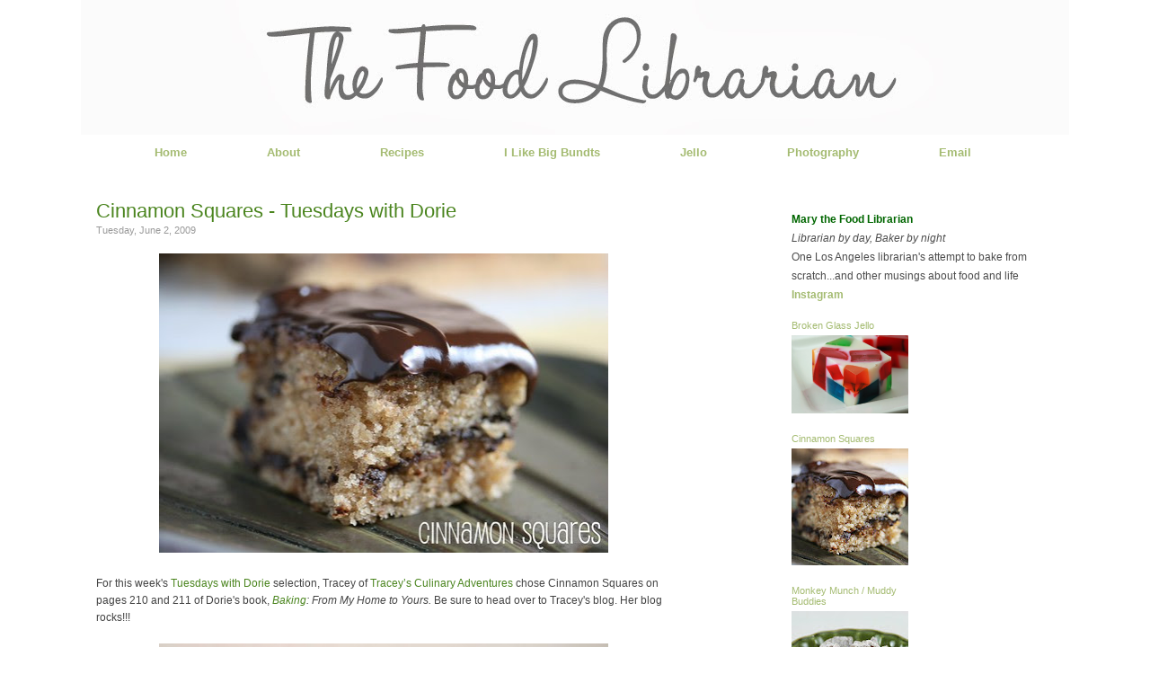

--- FILE ---
content_type: text/html; charset=UTF-8
request_url: https://www.foodlibrarian.com/2009/06/cinnamon-squares-tuesdays-with-dorie.html?showComment=1243963743555
body_size: 31495
content:
<!DOCTYPE html>
<html dir='ltr' xmlns='http://www.w3.org/1999/xhtml' xmlns:b='http://www.google.com/2005/gml/b' xmlns:data='http://www.google.com/2005/gml/data' xmlns:expr='http://www.google.com/2005/gml/expr'>
<head>
<link href='https://www.blogger.com/static/v1/widgets/55013136-widget_css_bundle.css' rel='stylesheet' type='text/css'/>
<meta content='PAFVPkc95Ea5jiIzrp7xAIUB1O2sVNzg-k0_a5Q6fCg' name='google-site-verification'/>
<meta content='text/html; charset=UTF-8' http-equiv='Content-Type'/>
<meta content='blogger' name='generator'/>
<link href='https://www.foodlibrarian.com/favicon.ico' rel='icon' type='image/x-icon'/>
<link href='https://www.foodlibrarian.com/2009/06/cinnamon-squares-tuesdays-with-dorie.html' rel='canonical'/>
<link rel="alternate" type="application/atom+xml" title="The Food Librarian - Atom" href="https://www.foodlibrarian.com/feeds/posts/default" />
<link rel="alternate" type="application/rss+xml" title="The Food Librarian - RSS" href="https://www.foodlibrarian.com/feeds/posts/default?alt=rss" />
<link rel="service.post" type="application/atom+xml" title="The Food Librarian - Atom" href="https://www.blogger.com/feeds/2503994994675408248/posts/default" />

<link rel="alternate" type="application/atom+xml" title="The Food Librarian - Atom" href="https://www.foodlibrarian.com/feeds/7225524834793090969/comments/default" />
<!--Can't find substitution for tag [blog.ieCssRetrofitLinks]-->
<link href='http://farm3.static.flickr.com/2439/3587809167_6986cbb27d.jpg' rel='image_src'/>
<meta content='https://www.foodlibrarian.com/2009/06/cinnamon-squares-tuesdays-with-dorie.html' property='og:url'/>
<meta content='Cinnamon Squares - Tuesdays with Dorie' property='og:title'/>
<meta content='For this week&#39;s Tuesdays with Dorie  selection, Tracey of Tracey’s Culinary Adventures  chose Cinnamon Squares on pages 210 and 211 of Dorie...' property='og:description'/>
<meta content='https://lh3.googleusercontent.com/blogger_img_proxy/AEn0k_ulv70dajUxtwVyshcPVeKoUk6Bxe9N_LQfpMHiw9zzuqE_pi4KyFK67WEuPJLjAMP9Mz3fTv-b-JM06aZdxdWh8VjSy-IoPIQQjdd-T6CC5SLyW2diNoQXPNq1JMH9kLw=w1200-h630-p-k-no-nu' property='og:image'/>
<title>Food Librarian</title>
<title>The Food Librarian: Cinnamon Squares - Tuesdays with Dorie</title>
<style id='page-skin-1' type='text/css'><!--
/*
-----------------------------------------------
Author:   AD
URL:      wwww.liveandenliven.com
----------------------------------------------- */
/* ************ START OF CSS STYLING ************ */
/* -----------------------------------------------------------------------
----------------------------------------------------------------------- */
/* Variable definitions
========================
<Variable name="bodybgColor" description="Body Background Color"
type="color" default="#FFBBE8">
<Variable name="blogframeColor" description="Blog Background Color"
type="color" default="#800040">
<Variable name="blogBorderColor" description="Blog Border Color"
type="color" default="#800040">
<Variable name="headerbgColor" description="Header Background Color"
type="color" default="#ffffff">
<Variable name="headerBorderColor" description="Header Border Color"
type="color" default="#800040">
<Variable name="contentbgColor" description="Content Background Color"
type="color" default="#ffffff">
<Variable name="contentBorderColor" description="Content Border Color"
type="color" default="#9D1961">
<Variable name="postbgColor" description="Post Background Color"
type="color" default="#ffffff">
<Variable name="postBorderColor" description="Post Border Color"
type="color" default="#ffffff">
<Variable name="postTitleColor" description="Post Title Color"
type="color" default="#000000">
<Variable name="posttitlebgColor" description="Post Title Background Color"
type="color" default="#000000">
<Variable name="posttitleBorderColor" description="Post Title Border Color"
type="color" default="#000000">
<Variable name="dateHeaderColor" description="Date Header Color"
type="color" default="#000000">
<Variable name="textColor" description="Text Color"
type="color" default="#191919">
<Variable name="mainLinkColor" description="Main Link Color"
type="color" default="#333333">
<Variable name="mainHoverLinkColor" description="Main Hover Link Color"
type="color" default="#9D1961">
<Variable name="mainVisitedLinkColor" description="Main Visited Link Color"
type="color" default="#9D1961">
<Variable name="blockquotebgColor" description="Blockquote Background Color"
type="color" default="#191919">
<Variable name="blockquoteBorderColor" description="Blockquote Border Color"
type="color" default="#191919">
<Variable name="blockQuoteColor" description="Blockquote Color"
type="color" default="#191919">
<Variable name="codeTextColor" description="Code Text Color"
type="color" default="#660000">
<Variable name="imagebgColor" description="Photo Background Color"
type="color" default="#f5f5f5">
<Variable name="imageBorderColor" description="Photo Border Color"
type="color" default="#f5f5f5">
<Variable name="postfooterBgColor" description="Postfooter Background Color"
type="color" default="#b8659C">
<Variable name="postfooterBorderColor" description="Postfooter Border Color"
type="color" default="#b8659C">
<Variable name="postfooterTextColor" description="Postfooter Text Color"
type="color" default="#b8659C">
<Variable name="postfooterLinkColor" description="Postfooter Link Color"
type="color" default="#b8659C">
<Variable name="commentTabLinkColor" description="Comment Tab Link Color"
type="color" default="#b8659C">
<Variable name="feedlinksColor" description="Feed Links Color"
type="color" default="#9D1961">
<Variable name="sidebar1bgColor" description="Sidebar1 Background Color"
type="color" default="#FFBBE8">
<Variable name="sidebar1BorderColor" description="Sidebar1 Border Color"
type="color" default="#C94093">
<Variable name="sidebar1HeaderBgColor" description="Sidebar1 Header Background Color"
type="color" default="#ffffff">
<Variable name="sidebar1HeaderBorderColor" description="Sidebar1 Header Border Color"
type="color" default="#C94093">
<Variable name="sidebar1HeaderColor" description="Sidebar1 Header Color"
type="color" default="#000000">
<Variable name="sidebar1TextColor" description="Sidebar1 Text Color"
type="color" default="#9D1961">
<Variable name="sidebar1LinkColor" description="Sidebar1 Link Color"
type="color" default="#9D1961">
<Variable name="sidebar1HoverLinkColor" description="Sidebar1 Hover Link Color"
type="color" default="#000000">
<Variable name="sidebar1VisitedLinkColor" description="Sidebar1 Visited Link Color"
type="color" default="#000000">
<Variable name="sidebarListLineColor" description="Sidebar List Line Color"
type="color" default="#000000">
<Variable name="profileBorderColor" description="Profile Border Color"
type="color" default="#000000">
<Variable name="commentbgColor" description="Comment Background Color"
type="color" default="#9D1961">
<Variable name="commentBorderColor" description="Comment Border Color"
type="color" default="#C94093">
<Variable name="commentboxBgColor" description="Comment Box Background Color"
type="color" default="#9D1961">
<Variable name="commentboxBorderColor" description="Comment Box Border Color"
type="color" default="#C94093">
<Variable name="commentTitleColor" description="Comment Header Color"
type="color" default="#000000">
<Variable name="commentauthorBgColor" description="Comment Author Background Color"
type="color" default="#9D1961">
<Variable name="commentauthorColor" description="Comment Author Color"
type="color" default="#9D1961">
<Variable name="commentTimeStampColor" description="Comment Timestamp Color"
type="color" default="#C94093">
<Variable name="commentTextColor" description="Comment Text Color"
type="color" default="#4c4c4c">
<Variable name="footerbgColor" description="Footer Background Color"
type="color" default="#ffffff">
<Variable name="footerBorderColor" description="Footer Border Color"
type="color" default="#000000">
<Variable name="footerHeaderColor" description="Footer Header Color"
type="color" default="#000000">
<Variable name="footerTextColor" description="Footer Text Color"
type="color" default="#C94093">
<Variable name="footerLinkColor" description="Footer Link Color"
type="color" default="#C94093">
<Variable name="footerHoverLinkColor" description="Footer Hover Link Color"
type="color" default="#C94093">
<Variable name="footerVisitedLinkColor" description="Footer Visited Link Color"
type="color" default="#C94093">
<Variable name="blogTitleFont" description="Blog Title Font"
type="font"
default="normal bold 273% Georgia, Times, serif"
>
<Variable name="blogDescriptionFont" description="Blog Description Font"
type="font"
default="normal normal 104% georgia,helvetica,verdana,Georgia, serif"
>
<Variable name="linkbarTextFont" description="Linkbar Text Font"
type="font"
default="normal normal 77% Verdana, sans-serif"
>
<Variable name="postTitleFont" description="Post Title Font"
type="font"
default="normal bold 180% Georgia, Times, serif"
>
<Variable name="dateHeaderFont" description="Date Header Font"
type="font"
default="normal bold 117% Arial, sans-serif"
>
<Variable name="textFont" description="Text Font"
type="font"
default="normal normal 90% Arial, sans-serif"
>
<Variable name="quoteFont" description="Blog Quote Font"
type="font"
default="normal normal 92% helvetica,tahoma,verdana,arial,times,Sans-serif"
>
<Variable name="sidebarHeaderFont" description="Sidebar Title Font"
type="font"
default="normal bold 117% Arial, sans-serif"
>
<Variable name="sidebarTextFont" description="Sidebar Text Font"
type="font"
default="normal normal 78% Arial, Verdana, sans-serif"
>
<Variable name="postfooterTextFont" description="Post-Footer Text Font"
type="font"
default="normal normal 93% Arial, sans-serif"
>
<Variable name="commentTitleFont" description="Comment Title Font"
type="font"
default="normal bold 120% Arial, sans-serif"
>
<Variable name="commentTextFont" description="Comment Text Font"
type="font"
default="normal normal 95% Arial, sans-serif"
>
<Variable name="footerHeaderFont" description="Footer Header Font"
type="font"
default="normal bold 131% Trebuchet, Trebuchet MS, Arial, sans-serif"
>
<Variable name="footerTextFont" description="Footer Text Font"
type="font"
default="normal normal 76% Trebuchet, Trebuchet MS, Arial, sans-serif"
>
*/
/* -----   GLOBAL   -----*/
* {margin:0; padding:0;}
body {
margin: 0px 0px 0px 0px;
padding: 0px 0px 0px 0px;
text-align: center;
color: #444444;
background: #ffffff;
/* background-attachment: fixed; */
font-family: normal normal 13px Arial, Tahoma, Helvetica, FreeSans, sans-serif;
font-size: 100%;
}
#outer-wrapper {
margin: 0 auto;   /* auto - to make the template lay in the screen center */
padding: 0px 0px 0px 0px;
margin-top: 0px;
margin-bottom: 0px;
position: relative;
width: 1100px;
text-align: center;
}
#blog-wrapper {
margin: 0 auto;   /* auto - to make the template lay in the screen center */
padding: 0px;
margin-top: 0px;
margin-bottom: 0px;
text-align: center;
position: relative;
width: 1100px;
background: #ffffff;
border: 0px solid #2E242D;
}
#spacer {clear: both; margin: 0; padding: 0;}
/* global link attributes */
a {color: #4b851f; text-decoration: none;}
a:hover {color: #4c4c4c; text-decoration: underline;}
a:visited {color: #999999; text-decoration: none;}
/* Blogger Navigation Bar */
#Navbar1 {
margin: 0;
padding: 0;
visibility: hidden;
display: none;
}
/* -----   TOP ADS   -----*/
#topads-wrapper {
margin: 0;
padding: 0;
position: relative;
text-align: center;
width: 1100px;
}
#topads {margin: 0; padding: 0;}
#topads .widget {margin: 0; padding: 5px 0;}
/* -----   HEADER   -----*/
#header-wrapper {
margin: 0px 0px 0px 0px;
padding: 0px;
padding-top: 0;
padding-bottom: 0;
width: 1100px;
height: 150px;
border: 0px solid transparent;
border-top: 0px solid transparent;
margin-bottom: 0px;
}
#header {
width: 1100px;
margin: 0px 0px 0px 0px;
padding: 0px 0px 0px 0px;
text-align: left;
}
#header h1 {
font: normal normal 279% Georgia, Times, serif;
/* font-variant: small-caps; */
margin: 0px 10px 10px 0px;
padding: 0px 0px 0px 0px;
color: #fff;
font-size: 30px;
}
#header h1 a {
text-decoration: none;
color: #fff;
}
#header h1 a:hover {
text-decoration: underline;
color: $blogDescriptionColor;
}
#header .description {
color: #fff;
font: normal normal 21% Times, serif;
margin: 0px 0px 0px 0px;
padding: 0px 15px 25px 0px;
font-size: 0px;
}
#header h1 p, #header .description p {margin:0;padding:0}
#header a img {
margin: 0px 0px 0px 0px;
padding: 0px 0px 0px 0px;
border: 0;
border: 0px;
}
#NavbarMenu {
width: 1100px;
height: 20px;
font-size: 14px;
font-family: Trebuchet;
color: #000;
font-weight: normal;
}
#NavbarMenuleft {
width: 1100px;
float: center;
margin: 0;
padding: 0;
}
#NavbarMenuright {
width: 0px;
font-size: 11px;
float: right;
margin: 0;
padding: 0px 0 0;
}
#nav {
margin: 0;
padding: 0px;
}
#nav ul {
float: center;
list-style: none;
margin: 0;
padding: 0;
}
#nav li {
list-style: none;
margin: 0;
padding: 0;
}
#nav li a, #nav li a:link, #nav li a:visited {
color: #a4bb71;
display: block;
font-size: 13px;
font-family: Arial;
font-weight: bold;
margin-left: 75px;
padding: 12px 7px 4px;
font-style: normal;
}
#nav li {
float: left;
padding: 0;
}
/* -----   MAIN   -----*/
#content-wrapper {
width: 1098px;
margin: 0px 0px 0px 0px;
padding: 0px 0px 0px 0px;
position: relative;
text-align: left;
background: #ffffff;
border: 1px solid transparent;
word-wrap: break-word; /* fix for long text breaking sidebar float in IE */
overflow: hidden; /* fix for long non-text content breaking IE sidebar float */
}
#main-wrapper {
float: left;
width: 790px;
margin: 0px 0px 0px 0px;
padding: 0px 0px 0px 0px;
word-wrap: break-word; /* fix for long text breaking sidebar float in IE */
overflow: hidden; /* fix for long non-text content breaking IE sidebar float */
}
#main {
width: 640px;
margin: 0px;
margin-top: 30px;
margin-bottom: 0;
padding: 10px 0 0 0;
color: #444444;
font: normal normal 12px Arial, Tahoma, Helvetica, FreeSans, sans-serif;
background: #ffffff;
}
#main .widget {
margin: 0px 0px 0px 0px;
padding: 0px 25px 20px 16px;
}
.post {
background: url();
background-repeat: no-repeat;
background-position: bottom center;
margin:0em 0 0em;
border-bottom:0px dotted $bordercolor;
padding-bottom: 4.5em;
width: 640px;
line-height: 1.6em;
}
.post h3 {
margin: 0px 0px 0px 0px;
padding: 0px 0px 7px 0px;
color: #4b851f;
font: normal normal 22px 'Trebuchet MS', Trebuchet, sans-serif;
text-decoration: none;
text-align: left;
}
.post h3 a, .post h3 a:visited {
color: #4b851f;
text-decoration: none;
}
.post h3 a:hover {
color: #999999;
text-decoration: none;
}
h2.date-header {
margin: -5px 0px 0px 0px;
padding: 0px 0px 20px 0px;
text-align: left;
color: #999999;
font: normal normal 11px Arial, Tahoma, Helvetica, FreeSans, sans-serif;
text-decoration: none;
}
.date-header span {
margin: 0px 0px 0px 0px;
padding: 0px 0px 0px 0px;
}
.post-body p {
/* Fix bug in IE5/Win with italics in posts */
margin: 0px 0px 0px 0px;
padding: 1px 0px 1px 0px;
display: inline; /* to fix floating-ads wrapping problem in IE */
height: 1%;
overflow: visible;
line-height: 1.3em;
}
.post-body p a, .post-body p a:visited {
color: #4b851f;
text-decoration: underline;
}
.post-body a:hover {
text-decoration: underline;
color: #4c4c4c;
}
.post ul {
margin: 0px 0px 0px 0px;
padding: 12px 0px 12px 30px;
list-style-type: disc;
line-height: 1.6em;
font-size: 95%;
}
.post ol {
margin: 0px 0px 0px 0px;
padding: 12px 0px 12px 30px;
line-height: 1.6em;
font-size: 95%;
}
.post li {
margin: 0px 0px 0px 0px;
padding: 0px 0px 8px 0px;
}
a img {
padding: 0px 0px 0px 0px;
border: 0px;
}
.post img {
margin: 0px;
padding-bottom: -10px;
border: 0px;
}
/* -----   POST-FOOTER   -----*/
.post-footer {
display: block;
margin: 30px 0px 0px 0px;
padding: 5px 5px 2px 4px;
text-align: left;
font: normal normal 14px Arial, Tahoma, Helvetica, FreeSans, sans-serif;
color: #444444;
font-size: 11px;
font-weight: normal;
Height: 67px;
text-decoration: none;
background: #fcfcfc;
border-top:1px solid #aaa;
border-bottom:1px solid #aaa;
background: #F7F7F7;
width: 640px;
line-height: 1.5em;
}
.post-footer a {
color: #4b851f;
text-decoration: none;
}
.post-footer a:hover {
color: #4c4c4c;
text-decoration: underline;
}
.post-footer .post-comment-link a {
margin: 0px 0px 0px 0px;
padding: 0px 0px 0px 0px;
color: #4b851f;
font-weight: normal;
text-decoration: none;
}
.post-footer .post-comment-link a:hover {
color: #ddd;
text-decoration: underline;
}
#blog-pager {
margin: 0px 0px 0px 0px;
padding: 20px 0px 0px 0px;
text-align: center;
font: normal normal 14px Arial, Tahoma, Helvetica, FreeSans, sans-serif;
color: #4c4c4c;
width: 640px;
}
#blog-pager a {color: #4c4c4c}
#blog-pager a:hover {color: #4c4c4c}
#blog-pager-newer-link {
float: left;
margin: 0px 0px 0px 0px;
padding: 0px 0px 0px 0px;
}
#blog-pager-older-link {
float: right;
margin: 0px 0px 0px 0px;
padding: 0px 0px 0px 0px;
}
.feed-links {
clear: both;
line-height: 2.5em;
display:none;
}
.feed-links a, .feed-links a:visited {color: #4c4c4c}
.feed-links a:hover {color: #4c4c4c}
/* -----   BLOCKQUOTE   ----- */
blockquote {
width: 570px;
float: center;
margin: 5px 0px 5px 15px;
padding: 10px 12px 10px 20px;
font: normal normal 12px Arial, Tahoma, Helvetica, FreeSans, sans-serif;
line-height: 1.3em;
color: #999999;
background: #F4F4F4;
border-top: 1px solid #eee;
border-bottom: 1px solid #eee;
}
/* -----   CODE   ----- */
code {
color: #2E242D;
font-size: 110%;
}
/* -----   SIDEBAR   -----*/
#side-wrapper1 {
width: 100px;
float: left;
margin: 0px 0px 0px 0px;
padding: 0px 0px 0px 0px;
word-wrap: break-word; /* fix for long text breaking sidebar float in IE */
overflow: hidden; /* fix for long non-text content breaking IE sidebar float */
}
#side-wrapper2 {
width: 300px;
float: left;
margin: 0px 0px 0px 0px;
padding: 0px 0px 0px 0px;
word-wrap: break-word; /* fix for long text breaking sidebar float in IE */
overflow: hidden; /* fix for long non-text content breaking IE sidebar float */
margin-top: 40px;
}
#side-wrapper {
float: left;
margin: 0px 0px 0px 0px;
padding: 0px 0px 0px 0px;
word-wrap: break-word; /* fix for long text breaking sidebar float in IE */
overflow: hidden; /* fix for long non-text content breaking IE sidebar float */
}
.sidebar {
margin: 0px 0px 0px 0px;
padding: 0px 0px 0px 0px;
text-align: left;
font: normal normal 12px Arial, Tahoma, Helvetica, FreeSans, sans-serif;
}
#sidebar1 {
width: 0px;
margin: 0px 0px 0px 0px;
padding: 0px 0px 0px 0px;
color: #4c4c4c;
line-height: 1.8em;
}
#sidebar2 {
width: 300px;
margin: 12px 7px 0px 0px;
padding: 0px 0px 0px 0px;
color: #4c4c4c;
line-height: 1.8em;
}
#sidebar3 {
width: 130px;
color: #4c4c4c;
line-height: 1.8em;
padding-right: 10px;
}
#sidebar5 {
width: 130px;
color: #4c4c4c;
line-height: 1.8em;
padding-right: 10px;
padding-top: 15px;
}
#sidebar4 {
width: 160px;
margin: 0px 0px 0px 0px;
padding: 0px 0px 0px 0px;
color: #4c4c4c;
line-height: 1.8em;
text-align: left;
}
#sidebar1 .widget {
margin: 5px 0px 15px 0px;
padding: 15px 15px 15px 15px;
background: #ffffff;
border: 0px solid #ffffff;
}
#sidebar2 .widget {
margin: 10px 0px 2px 0px;
border-top: 0px solid #eee;
border-bottom: 0px solid #eee;
}
#sidebar3 .widget {
padding: 15px 0px 0px 0px;
}
#sidebar5 .widget {
padding: 15px 0px 0px 0px;
}
#sidebar4 .widget {
margin: 5px 0px 0px 0px;
padding: 0px 0px 0px 0px;
}
/* sidebar heading -----*/
#sidebar1 h2, #sidebar2 h2, #sidebar4 h2 {
margin: -5px 0px 4px 0px;
padding: 5px 0px 1px 0px;
text-align: left;
color: #a4bb71;
font: normal normal 14px 'Trebuchet MS', Trebuchet, sans-serif;
text-decoration: none;
}
#sidebar5 h2 {
margin: -5px 0px 4px 0px;
padding: 5px 0px 1px 0px;
text-align: left;
color: #a4bb71;
font: normal normal 14px 'Trebuchet MS', Trebuchet, sans-serif;
text-decoration: none;
}
#sidebar3 h2 {
margin: -5px 0px 4px 0px;
padding: 5px 0px 1px 0px;
text-align: left;
color: #a4bb71;
font: normal normal 14px 'Trebuchet MS', Trebuchet, sans-serif;
text-decoration: none;
font-size: 11px;
}
.sidebar ul {
margin: 0px 0px 0px 0px;
padding: 0px 0px 0px 0px;
font-style: normal;
font-size: 10px;
color: #666;
border-color: #fff;
}
.sidebar li {
margin: 0px 0px 0px 0px;
padding: 0px 0px 0px 0px;
line-height: 1.8em;
list-style-type: none;
font-size: 12px;
border-bottom: 1.5px #ccc dotted;
}
#sidebar1 a, #sidebar2 a, #sidebar3 a , #sidebar4, #sidebar5 a  {
color: #a4bb71;
text-decoration: none;
}
#sidebar1 a:hover, #sidebar2 a:hover, #sidebar3 a:hover, #sidebar4, #sidebar5 a:hover {
text-decoration: none;
color: #686f55;
}
#sidebar1 a:visited, #sidebar2 a:visited, #sidebar3 a:visited, #sidebar4, #sidebar5 a:visited {
text-decoration: none;
color: #7f7d7d;
}
.sidebar3 a img {
width: 130px;
margin: 0px 0px 0px 0px;
padding: 0px 0px 0px 0px;
border: 0px;
}
/* -----   PROFILE   ----- */
.profile-img {
margin: 7px;
padding: 0px;
}
.profile-textblock {
margin: 0px 0px 0px 0px;
padding: 3px 0px 3px 0px;
clear: both;
line-height: 1.6em;
/* border-top: 1px solid #ffffff;
border-bottom: 1px solid #ffffff; */
}
.profile-datablock {
margin: 2px 0px 5px 0px;
padding: 0px 0px 0px 0px;
}
.profile-data {
margin: 0px 0px 0px 0px;
padding: 0px 0px 0px 0px;
font-weight: normal;
}
.profile-link {
margin: 0px 0px 0px 0px;
padding: 0px 0px 0px 0px;
}
/* -----   COMMENT   -----*/
}
.comments {
background: #FFF ;
float: left;
width: 700px;
margin: 0px 0 0 0px;
padding: 10px;
text-transform: uppercase;
line-height: 1.6em;
}
#comments h4 {
color: #222;
font-family: Arial, Arial, Helvetica, sans-serif;
font-weight:bold;
font-size: 11px;
letter-spacing:0.3em;
line-height:1.4em;
margin:1em 0;
text-transform: uppercase;
}
#comments-block {
width: 645px;
float: left;
line-height:1.4em;
margin-bottom: 4px;
}
#comments-block .comment-author {
line-height:1.6em;
margin: 0em 0;
font-weight: bold;
padding-top:10px;
font-size:11px;
font-weight:bold;
margin-right:0px;
link-color:#333333;
font-family: Arial, Arial, Helvetica, sans-serif
width: 700px;
}
#comments-block .comment-body {
margin: .25em 0 10px;
padding-left: 0px;
}
#comments-block .comment-footer {
margin: .25em 0 2em;
line-height: 1.4em;
letter-spacing: 0px;
font-size: 9px;
color: #bbb;
border-bottom: 1px dotted #ccc;
}
#comments-block .comment-body p {
margin: 0 0 0em;
}
.deleted-comment {
font-style: italic;
color: gray;
}
#footer {
margin: 0px 0px 0px 0px;
padding: 0px 0px 0px 0px;
width: 1100px;
text-align: center;
text-transform: uppercase;
color: #666;
font-family: Tahoma;
font-size: 10px;
line-height: 1.3em;
border: 0px solid #ffffff;
border-top: 0;
border-bottom: 2px solid #ffffff;
}
#footer h2 {
margin: 0px 0px 0px 0px;
padding: 0px 0px 2px 0px;
color: #27181E;
font: Tahoma;
}
#footer .widget {
margin: 0px 0px 0px 0px;
padding: 4px 20px 4px 20px;
}
.footer p {margin: 0; padding: 0}
.footer a {
color: #4c4c4c;
text-decoration: none;
}
.footer a:hover {
color: #444444;
text-decoration: underline;
}
.footer a:visited {
color: #999999;
text-decoration: none;
}
/* ************ END OF CSS STYLING ************ */
/** Page structure tweaks for layout editor wireframe */
body#layout #main,
body#layout #sidebar {
padding: 0;
}

--></style>
<!--Google Analytics code - mary put in 1/7/2010 START-->
<script type='text/javascript'>

  var _gaq = _gaq || [];
  _gaq.push(['_setAccount', 'UA-2106445-1']);
  _gaq.push(['_trackPageview']);

  (function() {
    var ga = document.createElement('script'); ga.type = 'text/javascript'; ga.async = true;
    ga.src = ('https:' == document.location.protocol ? 'https://ssl' : 'http://www') + '.google-analytics.com/ga.js';
    var s = document.getElementsByTagName('script')[0]; s.parentNode.insertBefore(ga, s);
  })();

</script>
<!--Google Analytics code - mary put in 1/7/2010 end -->
<link href='https://www.blogger.com/dyn-css/authorization.css?targetBlogID=2503994994675408248&amp;zx=1c5a0d5e-e7f2-415e-8736-2c7a3f28ee94' media='none' onload='if(media!=&#39;all&#39;)media=&#39;all&#39;' rel='stylesheet'/><noscript><link href='https://www.blogger.com/dyn-css/authorization.css?targetBlogID=2503994994675408248&amp;zx=1c5a0d5e-e7f2-415e-8736-2c7a3f28ee94' rel='stylesheet'/></noscript>
<meta name='google-adsense-platform-account' content='ca-host-pub-1556223355139109'/>
<meta name='google-adsense-platform-domain' content='blogspot.com'/>

</head>
<link href='http://www.iconj.com/ico/p/p/ppjhdehg12.ico' rel='shortcut icon' type='image/x-icon'/>
<body>
<div class='navbar section' id='navbar'><div class='widget Navbar' data-version='1' id='Navbar1'><script type="text/javascript">
    function setAttributeOnload(object, attribute, val) {
      if(window.addEventListener) {
        window.addEventListener('load',
          function(){ object[attribute] = val; }, false);
      } else {
        window.attachEvent('onload', function(){ object[attribute] = val; });
      }
    }
  </script>
<div id="navbar-iframe-container"></div>
<script type="text/javascript" src="https://apis.google.com/js/platform.js"></script>
<script type="text/javascript">
      gapi.load("gapi.iframes:gapi.iframes.style.bubble", function() {
        if (gapi.iframes && gapi.iframes.getContext) {
          gapi.iframes.getContext().openChild({
              url: 'https://www.blogger.com/navbar/2503994994675408248?po\x3d7225524834793090969\x26origin\x3dhttps://www.foodlibrarian.com',
              where: document.getElementById("navbar-iframe-container"),
              id: "navbar-iframe"
          });
        }
      });
    </script><script type="text/javascript">
(function() {
var script = document.createElement('script');
script.type = 'text/javascript';
script.src = '//pagead2.googlesyndication.com/pagead/js/google_top_exp.js';
var head = document.getElementsByTagName('head')[0];
if (head) {
head.appendChild(script);
}})();
</script>
</div></div>
<div id='outer-wrapper'>
<!-- skip links for text browsers -->
<span id='skiplinks' style='display:none;'>
<a href='#main'>skip to main </a> |
<a href='#sidebar'>skip to sidebar</a>
</span>
<div id='topads-wrapper'>
<div class='topads no-items section' id='topads'></div>
</div>
<div style='clear: both;'></div>
<div id='blog-wrapper'>
<div id='header-wrapper'>
<div class='header section' id='header'><div class='widget Header' data-version='1' id='Header1'>
<div id='header-inner'>
<a href='https://www.foodlibrarian.com/' style='display: block'>
<img alt='The Food Librarian' height='150px; ' id='Header1_headerimg' src='https://blogger.googleusercontent.com/img/b/R29vZ2xl/AVvXsEgO9kD5GVRieOkt_GmFEwTaC_o8me871GqT_9GswjzC1dOPP5Un01ulGDNfx7ugxeUNNmgwBnphkuOeQBE11gAQ-p8EqAeAw9yazZLZ8PwJNs43hjOIB5LXkHNnH2aU3iefcA9fWmuwG4k/s1600/foodlibrarianhead.jpg' style='display: block' width='1100px; '/>
</a>
</div>
</div></div>
</div>
<div style='clear: both;'></div>
<div id='NavbarMenu'>
<div id='NavbarMenuleft'>
<ul id='nav'>
<li><a href='https://www.foodlibrarian.com/'>Home</a></li>
<li><a href='http://foodlibrarian.blogspot.com/p/about-me.html'>About</a></li>
<li><a href='http://foodlibrarian.blogspot.com/p/recipes.html'>Recipes</a></li>
<li><a href='http://foodlibrarian.blogspot.com/p/i-like-big-bundts.html'>I Like Big Bundts</a></li>
<li><a href='http://foodlibrarian.blogspot.com/p/jello.html'>Jello</a></li>
<li><a href='http://foodlibrarian.blogspot.com/p/photography.html'>Photography</a></li>
<li><a href='mailto:thefoodlibrarian@gmail.com'>Email</a></li>
</ul>
</div>
<div id='NavbarMenuright'>
</div>
</div>
<div style='clear:both;'></div>
<div id='content-wrapper'>
<div id='main-wrapper'>
<div class='main section' id='main'><div class='widget Blog' data-version='1' id='Blog1'>
<div class='blog-posts hfeed'>
<!--Can't find substitution for tag [defaultAdStart]-->
<div class='post hentry uncustomized-post-template'>
<a name='7225524834793090969'></a>
<a name='7225524834793090969'></a>
<h3 class='post-title entry-title'>
<a href='https://www.foodlibrarian.com/2009/06/cinnamon-squares-tuesdays-with-dorie.html'>Cinnamon Squares - Tuesdays with Dorie</a>
<h2 class='date-header'>Tuesday, June 2, 2009</h2>
</h3>
<div class='post-header-line-1'></div>
<div class='post-body entry-content'>
<div style="text-align: center;"><a href="http://www.flickr.com/photos/foodlibrarian/3587809167/" title="Food Librarian - Cinnamon Squares by Food Librarian, on Flickr"><img alt="Food Librarian - Cinnamon Squares" height="333" src="https://lh3.googleusercontent.com/blogger_img_proxy/AEn0k_ulv70dajUxtwVyshcPVeKoUk6Bxe9N_LQfpMHiw9zzuqE_pi4KyFK67WEuPJLjAMP9Mz3fTv-b-JM06aZdxdWh8VjSy-IoPIQQjdd-T6CC5SLyW2diNoQXPNq1JMH9kLw=s0-d" width="500"></a><br /></div><br />For this week's <a href="http://tuesdayswithdorie.wordpress.com/" target="_blank">Tuesdays with Dorie</a> selection, Tracey of <a href="http://www.traceysculinaryadventures.blogspot.com/" target="_blank">Tracey&#8217;s Culinary Adventures</a> chose Cinnamon Squares on pages 210 and 211 of Dorie's book, <a href="http://www.amazon.com/Baking-Home-Yours-Dorie-Greenspan/dp/0618443363" style="font-style: italic;" target="_blank">Baking</a><span style="font-style: italic;">: From My Home to Yours.</span><span> Be sure to head over to Tracey's blog. Her blog rocks!!!<br /><br /></span><div style="text-align: center;"><a href="http://www.flickr.com/photos/foodlibrarian/3588590830/" title="Food Librarian - Cinnamon Squares by Food Librarian, on Flickr"><img alt="Food Librarian - Cinnamon Squares" height="333" src="https://lh3.googleusercontent.com/blogger_img_proxy/AEn0k_t2KTRMn3rF_O961FN9EmZ8bUr-MY2y91YFzuRGw14DFKF2bDCmUmpWxa-kLU_DL8ujvR8oPlWSKSg3tHroVnEgpDb5oizHqXmTRJ-VFfCbX4shX5EJCRJr8Syw-OC0gA=s0-d" width="500"></a><br /></div><span>I've made this recipe <a href="http://foodlibrarian.blogspot.com/2008/03/super.html" target="_blank">before</a> and it is delicious! A perfect breakfast, tea, snack, brunch, dessert, 3:00 pm, midnight and TV snack. Yes, a friend indeed.<br /><br /></span><div style="text-align: center;"><a href="http://www.flickr.com/photos/foodlibrarian/3588593390/" title="Food Librarian - Cinnamon Squares by Food Librarian, on Flickr"><img alt="Food Librarian - Cinnamon Squares" height="333" src="https://lh3.googleusercontent.com/blogger_img_proxy/AEn0k_tU6uXRsiuc3OXyt53iYBT_cJPLu3sUaXctCzc_8g6HW_GBA1tJVUFgyHANN3Z4rasOEg1Ud7YZmGRsvC7YwVwfy2ElqFnJf1BQi_TGfxu_JjkKsLLn5oOS5097aUUiVpk=s0-d" width="500"></a><br /></div><span>The center swirl is a delicious combo of instant espresso powder, sugar, cinnamon and chocolate. I know some people don't care of the flavor combo of cinnamon and chocolate, but I love it. I put in 3/4 of the batter, the swirl, then the remaining 1/4 batter.<br /><br /></span><div style="text-align: center;"><span><a href="http://www.flickr.com/photos/foodlibrarian/3588587686/" title="Food Librarian - Cinnamon Squares by Food Librarian, on Flickr"><img alt="Food Librarian - Cinnamon Squares" height="333" src="https://lh3.googleusercontent.com/blogger_img_proxy/AEn0k_uSP-2iyhBRkagCu3gm9LJRmK7KKZJS294XWR9gJ34st6cSrQ0pQiEojK8VSH6EIVYaEVALbety5itt29_CSRmqZCBrvq7xIdMeRxQ1Ugjp5YWiXpSEYnuOtUMA12e-Ys0=s0-d" width="500"></a></span><br /></div><span>The topping is a mix of melted bittersweet chocolate and butter. Simply yum.<br />Be sure to check out the other <a href="http://tuesdayswithdorie.wordpress.com/" target="_blank">Tuesdays with Dorie</a> bakers</span><br /><span><br /></span><span>Recipe: Find it on</span><span> </span><a href="http://traceysculinaryadventures.blogspot.com/2009/06/twd-cinnamon-squares-two-ways.html" target="_blank">Tracey&#8217;s Culinary Adventures</a><span>, or in Dorie's fantastic book, </span><a href="http://www.amazon.com/Baking-Home-Yours-Dorie-Greenspan/dp/0618443363" style="font-style: italic;" target="_blank">Baking</a><span>.</span>
<div style='clear: both;'></div>
</div>
<a href='javascript:void((function(){var%20e=document.createElement(&#39;script&#39;);e.setAttribute(&#39;type&#39;,&#39;text/javascript&#39;);e.setAttribute(&#39;charset&#39;,&#39;UTF-8&#39;);e.setAttribute(&#39;src&#39;,&#39;http://assets.pinterest.com/js/pinmarklet.js?r=&#39;+Math.random()*99999999);document.body.appendChild(e)})());'><img alt="Pin It!" src="https://lh3.googleusercontent.com/blogger_img_proxy/AEn0k_sO2WttyQ0QUBK51iJa5pRCZAKXUWKCuhjmO80QM9pW8akTs_f5i9qunfv_r6ZFXZ5J4J9rTlHao1XdCUei0jHwp-TvO0mJ1nmJb5g55F1zyJB3zGfLEWOx30Fm5M-ujILtKUA=s0-d" style="border: none;"></a>
<div class='post-footer'>
<div class='post-footer-line post-footer-line-1'>
    
               Leave your comment here:<span class='post-comment-link'>
</span>
<span class='post-backlinks post-comment-link'>
</span>
<span class='post-labels'>
Labels:
<a href='https://www.foodlibrarian.com/search/label/cake' rel='tag'>cake</a>,
<a href='https://www.foodlibrarian.com/search/label/chocolate' rel='tag'>chocolate</a>,
<a href='https://www.foodlibrarian.com/search/label/cinnamon' rel='tag'>cinnamon</a>,
<a href='https://www.foodlibrarian.com/search/label/dorie%20greenspan' rel='tag'>dorie greenspan</a>,
<a href='https://www.foodlibrarian.com/search/label/espresso' rel='tag'>espresso</a>,
<a href='https://www.foodlibrarian.com/search/label/tuesdays%20with%20dorie' rel='tag'>tuesdays with dorie</a>
</span>
</div>
<div class='post-footer-line post-footer-line-2'>
<div class='post-share-buttons'>
<a class='goog-inline-block share-button sb-email' href='&target=email' target='_blank' title='Email This'><span class='share-button-link-text'>Email This</span></a><a class='goog-inline-block share-button sb-blog' href='&target=blog' onclick='window.open(this.href, "_blank", "height=270,width=475"); return false;' target='_blank' title='BlogThis!'><span class='share-button-link-text'>BlogThis!</span></a><a class='goog-inline-block share-button sb-twitter' href='&target=twitter' target='_blank' title='Share to X'><span class='share-button-link-text'>Share to X</span></a><a class='goog-inline-block share-button sb-facebook' href='&target=facebook' onclick='window.open(this.href, "_blank", "height=430,width=640"); return false;' target='_blank' title='Share to Facebook'><span class='share-button-link-text'>Share to Facebook</span></a><a class='goog-inline-block share-button sb-pinterest' href='&target=pinterest' target='_blank' title='Share to Pinterest'><span class='share-button-link-text'>Share to Pinterest</span></a>
</div>
<div class='post-footer-line post-footer-line-3'>
<iframe allowTransparency='true' frameborder='0' scrolling='no' src='http://www.facebook.com/plugins/like.php?href=https://www.foodlibrarian.com/2009/06/cinnamon-squares-tuesdays-with-dorie.html&layout=standard&show_faces=true&width=530&height=60&action=like&colorscheme=light' style='border:none; overflow:hidden; width:530px; height:60px; padding-top: 2px;'></iframe>
</div>
<span class='post-location'>
</span>
</div>
</div>
</div>
<div class='comments' id='comments'>
<a name='comments'></a>
<h4>
70
comments:
        
</h4>
<div class='pid-1883855112' id='Blog1_comments-block-wrapper'>
<dl class='avatar-comment-indent' id='comments-block'>
<script type='text/javascript'>var CommentsCounter=0;</script>
<dt class='comment-author ' id='c5995590991620834402'>
<a name='c5995590991620834402'></a>
<div class="avatar-image-container vcard"><span dir="ltr"><a href="https://www.blogger.com/profile/07771746652787081197" target="" rel="nofollow" onclick="" class="avatar-hovercard" id="av-5995590991620834402-07771746652787081197"><img src="https://resources.blogblog.com/img/blank.gif" width="35" height="35" class="delayLoad" style="display: none;" longdesc="//blogger.googleusercontent.com/img/b/R29vZ2xl/AVvXsEiuUfS3wRw5iAYn1yXXdpEwlw1uGpWOh8DviOrcJpVjV2vqFOY3bCLX4CLBW8MA4tXTk81eVYcGpbRlq0hGc2KiwUug-5zoF5ohWfEk3jNCUPTT3WLQ7EWw_5twuNJiCA/s45-c/IMG_2914.jpg" alt="" title="Ria Mathew">

<noscript><img src="//blogger.googleusercontent.com/img/b/R29vZ2xl/AVvXsEiuUfS3wRw5iAYn1yXXdpEwlw1uGpWOh8DviOrcJpVjV2vqFOY3bCLX4CLBW8MA4tXTk81eVYcGpbRlq0hGc2KiwUug-5zoF5ohWfEk3jNCUPTT3WLQ7EWw_5twuNJiCA/s45-c/IMG_2914.jpg" width="35" height="35" class="photo" alt=""></noscript></a></span></div>
<script type='text/javascript'> CommentsCounter=CommentsCounter+1; document.write(CommentsCounter+".") </script>
<a href='https://www.blogger.com/profile/07771746652787081197'>Ria Mathew</a>
said...
<span class='comment-reply'><a href='https://www.blogger.com/comment.g?blogID=2503994994675408248&postID=7225524834793090969&isPopup=true&postBody=%40%3C%61%20%68%72%65%66%3D%22%23c5995590991620834402%22%3ERia Mathew%3C%2F%61%3E#form' onclick='javascript:window.open(this.href, "bloggerPopup", "toolbar=0,location=0,statusbar=1,menubar=0,scrollbars=yes,width=400,height=450"); return false;'>[Reply to comment]</a></span>
</dt>
<dd class='comment-body ' id='Blog1_cmt-5995590991620834402'>
<p>
Mary,It's perfect!looks soooo good!!!
<span class='interaction-iframe-guide'></span>
</p>
</dd>
<dd class='comment-footer'>
<span class='comment-timestamp'>
<a href='https://www.foodlibrarian.com/2009/06/cinnamon-squares-tuesdays-with-dorie.html?showComment=1243931350167#c5995590991620834402' title='comment permalink'>
June 2, 2009 at 1:29&#8239;AM
</a>
<span class='item-control blog-admin pid-590078891'>
<a class='comment-delete' href='https://www.blogger.com/comment/delete/2503994994675408248/5995590991620834402' title='Delete Comment'>
</a>
</span>
</span>
</dd>
<dt class='comment-author ' id='c8511515622079361796'>
<a name='c8511515622079361796'></a>
<div class="avatar-image-container vcard"><span dir="ltr"><a href="https://www.blogger.com/profile/00173342308331759005" target="" rel="nofollow" onclick="" class="avatar-hovercard" id="av-8511515622079361796-00173342308331759005"><img src="https://resources.blogblog.com/img/blank.gif" width="35" height="35" class="delayLoad" style="display: none;" longdesc="//blogger.googleusercontent.com/img/b/R29vZ2xl/AVvXsEh1QKioZp0FD8TSWT7FGn1H29kNDAZPkTrGH3da6oo_sh8GhY5Ysshk1s3HJSj3mSuoel8_sOcoOdD7F4ETY95UWTg_ySuHaRvpf_Mqoiif_YKw1ctbuHvsjAf0mjN8Xw/s45-c/DSC00731-1.jpg" alt="" title="Rachel">

<noscript><img src="//blogger.googleusercontent.com/img/b/R29vZ2xl/AVvXsEh1QKioZp0FD8TSWT7FGn1H29kNDAZPkTrGH3da6oo_sh8GhY5Ysshk1s3HJSj3mSuoel8_sOcoOdD7F4ETY95UWTg_ySuHaRvpf_Mqoiif_YKw1ctbuHvsjAf0mjN8Xw/s45-c/DSC00731-1.jpg" width="35" height="35" class="photo" alt=""></noscript></a></span></div>
<script type='text/javascript'> CommentsCounter=CommentsCounter+1; document.write(CommentsCounter+".") </script>
<a href='https://www.blogger.com/profile/00173342308331759005'>Rachel</a>
said...
<span class='comment-reply'><a href='https://www.blogger.com/comment.g?blogID=2503994994675408248&postID=7225524834793090969&isPopup=true&postBody=%40%3C%61%20%68%72%65%66%3D%22%23c8511515622079361796%22%3ERachel%3C%2F%61%3E#form' onclick='javascript:window.open(this.href, "bloggerPopup", "toolbar=0,location=0,statusbar=1,menubar=0,scrollbars=yes,width=400,height=450"); return false;'>[Reply to comment]</a></span>
</dt>
<dd class='comment-body ' id='Blog1_cmt-8511515622079361796'>
<p>
that is just delectable....
<span class='interaction-iframe-guide'></span>
</p>
</dd>
<dd class='comment-footer'>
<span class='comment-timestamp'>
<a href='https://www.foodlibrarian.com/2009/06/cinnamon-squares-tuesdays-with-dorie.html?showComment=1243936739500#c8511515622079361796' title='comment permalink'>
June 2, 2009 at 2:58&#8239;AM
</a>
<span class='item-control blog-admin pid-1807369972'>
<a class='comment-delete' href='https://www.blogger.com/comment/delete/2503994994675408248/8511515622079361796' title='Delete Comment'>
</a>
</span>
</span>
</dd>
<dt class='comment-author ' id='c4881558802096490514'>
<a name='c4881558802096490514'></a>
<div class="avatar-image-container vcard"><span dir="ltr"><a href="https://www.blogger.com/profile/01380224050534765193" target="" rel="nofollow" onclick="" class="avatar-hovercard" id="av-4881558802096490514-01380224050534765193"><img src="https://resources.blogblog.com/img/blank.gif" width="35" height="35" class="delayLoad" style="display: none;" longdesc="//4.bp.blogspot.com/_GG2nXPEgt2s/SaZ9MuaN9VI/AAAAAAAACQU/e527a_VgXrs/S45-s35/keys%2B052.JPG" alt="" title="Donna-FFW">

<noscript><img src="//4.bp.blogspot.com/_GG2nXPEgt2s/SaZ9MuaN9VI/AAAAAAAACQU/e527a_VgXrs/S45-s35/keys%2B052.JPG" width="35" height="35" class="photo" alt=""></noscript></a></span></div>
<script type='text/javascript'> CommentsCounter=CommentsCounter+1; document.write(CommentsCounter+".") </script>
<a href='https://www.blogger.com/profile/01380224050534765193'>Donna-FFW</a>
said...
<span class='comment-reply'><a href='https://www.blogger.com/comment.g?blogID=2503994994675408248&postID=7225524834793090969&isPopup=true&postBody=%40%3C%61%20%68%72%65%66%3D%22%23c4881558802096490514%22%3EDonna-FFW%3C%2F%61%3E#form' onclick='javascript:window.open(this.href, "bloggerPopup", "toolbar=0,location=0,statusbar=1,menubar=0,scrollbars=yes,width=400,height=450"); return false;'>[Reply to comment]</a></span>
</dt>
<dd class='comment-body ' id='Blog1_cmt-4881558802096490514'>
<p>
I have tried this before and loved it also, and you are right.. its one of those great snack cakes!! Yours looks terrific!
<span class='interaction-iframe-guide'></span>
</p>
</dd>
<dd class='comment-footer'>
<span class='comment-timestamp'>
<a href='https://www.foodlibrarian.com/2009/06/cinnamon-squares-tuesdays-with-dorie.html?showComment=1243938123852#c4881558802096490514' title='comment permalink'>
June 2, 2009 at 3:22&#8239;AM
</a>
<span class='item-control blog-admin pid-2067120150'>
<a class='comment-delete' href='https://www.blogger.com/comment/delete/2503994994675408248/4881558802096490514' title='Delete Comment'>
</a>
</span>
</span>
</dd>
<dt class='comment-author ' id='c324249543457933442'>
<a name='c324249543457933442'></a>
<div class="avatar-image-container avatar-stock"><span dir="ltr"><a href="https://www.blogger.com/profile/07223056789374634330" target="" rel="nofollow" onclick="" class="avatar-hovercard" id="av-324249543457933442-07223056789374634330"><img src="//www.blogger.com/img/blogger_logo_round_35.png" width="35" height="35" alt="" title="Isabelle Lambert">

</a></span></div>
<script type='text/javascript'> CommentsCounter=CommentsCounter+1; document.write(CommentsCounter+".") </script>
<a href='https://www.blogger.com/profile/07223056789374634330'>Isabelle Lambert</a>
said...
<span class='comment-reply'><a href='https://www.blogger.com/comment.g?blogID=2503994994675408248&postID=7225524834793090969&isPopup=true&postBody=%40%3C%61%20%68%72%65%66%3D%22%23c324249543457933442%22%3EIsabelle Lambert%3C%2F%61%3E#form' onclick='javascript:window.open(this.href, "bloggerPopup", "toolbar=0,location=0,statusbar=1,menubar=0,scrollbars=yes,width=400,height=450"); return false;'>[Reply to comment]</a></span>
</dt>
<dd class='comment-body ' id='Blog1_cmt-324249543457933442'>
<p>
tout simplement fantastique ta présentation. Je trouve que c'était un gâteau qui n'était pas facile à photographier et toutes les présentations de ce matin sont superbes :)
<span class='interaction-iframe-guide'></span>
</p>
</dd>
<dd class='comment-footer'>
<span class='comment-timestamp'>
<a href='https://www.foodlibrarian.com/2009/06/cinnamon-squares-tuesdays-with-dorie.html?showComment=1243942397229#c324249543457933442' title='comment permalink'>
June 2, 2009 at 4:33&#8239;AM
</a>
<span class='item-control blog-admin pid-635956974'>
<a class='comment-delete' href='https://www.blogger.com/comment/delete/2503994994675408248/324249543457933442' title='Delete Comment'>
</a>
</span>
</span>
</dd>
<dt class='comment-author ' id='c3511302468636451289'>
<a name='c3511302468636451289'></a>
<div class="avatar-image-container vcard"><span dir="ltr"><a href="https://www.blogger.com/profile/16967409222170903614" target="" rel="nofollow" onclick="" class="avatar-hovercard" id="av-3511302468636451289-16967409222170903614"><img src="https://resources.blogblog.com/img/blank.gif" width="35" height="35" class="delayLoad" style="display: none;" longdesc="//blogger.googleusercontent.com/img/b/R29vZ2xl/AVvXsEgnNo236nZnU90-p1dkhrthHklK2IghN8l5KR2KQTkCsjZH64p6J1g2dm6lw0yT1Y170zm3wpWKLedAS4YSTiCCU4kMoBFbh4a0i2vHCMRgnFuc-1AWmdR_qDFo15UU0hQ/s45-c/me-large-042014.jpg" alt="" title="Amanda">

<noscript><img src="//blogger.googleusercontent.com/img/b/R29vZ2xl/AVvXsEgnNo236nZnU90-p1dkhrthHklK2IghN8l5KR2KQTkCsjZH64p6J1g2dm6lw0yT1Y170zm3wpWKLedAS4YSTiCCU4kMoBFbh4a0i2vHCMRgnFuc-1AWmdR_qDFo15UU0hQ/s45-c/me-large-042014.jpg" width="35" height="35" class="photo" alt=""></noscript></a></span></div>
<script type='text/javascript'> CommentsCounter=CommentsCounter+1; document.write(CommentsCounter+".") </script>
<a href='https://www.blogger.com/profile/16967409222170903614'>Amanda</a>
said...
<span class='comment-reply'><a href='https://www.blogger.com/comment.g?blogID=2503994994675408248&postID=7225524834793090969&isPopup=true&postBody=%40%3C%61%20%68%72%65%66%3D%22%23c3511302468636451289%22%3EAmanda%3C%2F%61%3E#form' onclick='javascript:window.open(this.href, "bloggerPopup", "toolbar=0,location=0,statusbar=1,menubar=0,scrollbars=yes,width=400,height=450"); return false;'>[Reply to comment]</a></span>
</dt>
<dd class='comment-body ' id='Blog1_cmt-3511302468636451289'>
<p>
I'm glad this worked out for you! It did smell Heavenly, but something went wrong with mine. Amazingly, my ribbon didn't sink LOL
<span class='interaction-iframe-guide'></span>
</p>
</dd>
<dd class='comment-footer'>
<span class='comment-timestamp'>
<a href='https://www.foodlibrarian.com/2009/06/cinnamon-squares-tuesdays-with-dorie.html?showComment=1243942850315#c3511302468636451289' title='comment permalink'>
June 2, 2009 at 4:40&#8239;AM
</a>
<span class='item-control blog-admin pid-1898502475'>
<a class='comment-delete' href='https://www.blogger.com/comment/delete/2503994994675408248/3511302468636451289' title='Delete Comment'>
</a>
</span>
</span>
</dd>
<dt class='comment-author ' id='c487634246153638328'>
<a name='c487634246153638328'></a>
<div class="avatar-image-container avatar-stock"><span dir="ltr"><a href="https://www.blogger.com/profile/05497908859658953330" target="" rel="nofollow" onclick="" class="avatar-hovercard" id="av-487634246153638328-05497908859658953330"><img src="//www.blogger.com/img/blogger_logo_round_35.png" width="35" height="35" alt="" title="Steph">

</a></span></div>
<script type='text/javascript'> CommentsCounter=CommentsCounter+1; document.write(CommentsCounter+".") </script>
<a href='https://www.blogger.com/profile/05497908859658953330'>Steph</a>
said...
<span class='comment-reply'><a href='https://www.blogger.com/comment.g?blogID=2503994994675408248&postID=7225524834793090969&isPopup=true&postBody=%40%3C%61%20%68%72%65%66%3D%22%23c487634246153638328%22%3ESteph%3C%2F%61%3E#form' onclick='javascript:window.open(this.href, "bloggerPopup", "toolbar=0,location=0,statusbar=1,menubar=0,scrollbars=yes,width=400,height=450"); return false;'>[Reply to comment]</a></span>
</dt>
<dd class='comment-body ' id='Blog1_cmt-487634246153638328'>
<p>
Mary, that looks really good! I totally agree, this is the perfect cake at any time of the day.
<span class='interaction-iframe-guide'></span>
</p>
</dd>
<dd class='comment-footer'>
<span class='comment-timestamp'>
<a href='https://www.foodlibrarian.com/2009/06/cinnamon-squares-tuesdays-with-dorie.html?showComment=1243943105927#c487634246153638328' title='comment permalink'>
June 2, 2009 at 4:45&#8239;AM
</a>
<span class='item-control blog-admin pid-1904333633'>
<a class='comment-delete' href='https://www.blogger.com/comment/delete/2503994994675408248/487634246153638328' title='Delete Comment'>
</a>
</span>
</span>
</dd>
<dt class='comment-author ' id='c1594812801403874339'>
<a name='c1594812801403874339'></a>
<div class="avatar-image-container vcard"><span dir="ltr"><a href="https://www.blogger.com/profile/13628080567559721919" target="" rel="nofollow" onclick="" class="avatar-hovercard" id="av-1594812801403874339-13628080567559721919"><img src="https://resources.blogblog.com/img/blank.gif" width="35" height="35" class="delayLoad" style="display: none;" longdesc="//blogger.googleusercontent.com/img/b/R29vZ2xl/AVvXsEjoXU_UpaPDdQFpcIbNVnJYGESsg1zUdPS0gD7fzHxNPfOFHcyFJqfo5OMzy3d6aujTeHKNRmKw5kYwYXPTLjhMgxyUeyUnR0daPB-hr8zjLErBp215sH3qQz0h9aobeZw/s45-c/IMG_8210t.jpg" alt="" title="Pamela">

<noscript><img src="//blogger.googleusercontent.com/img/b/R29vZ2xl/AVvXsEjoXU_UpaPDdQFpcIbNVnJYGESsg1zUdPS0gD7fzHxNPfOFHcyFJqfo5OMzy3d6aujTeHKNRmKw5kYwYXPTLjhMgxyUeyUnR0daPB-hr8zjLErBp215sH3qQz0h9aobeZw/s45-c/IMG_8210t.jpg" width="35" height="35" class="photo" alt=""></noscript></a></span></div>
<script type='text/javascript'> CommentsCounter=CommentsCounter+1; document.write(CommentsCounter+".") </script>
<a href='https://www.blogger.com/profile/13628080567559721919'>Pamela</a>
said...
<span class='comment-reply'><a href='https://www.blogger.com/comment.g?blogID=2503994994675408248&postID=7225524834793090969&isPopup=true&postBody=%40%3C%61%20%68%72%65%66%3D%22%23c1594812801403874339%22%3EPamela%3C%2F%61%3E#form' onclick='javascript:window.open(this.href, "bloggerPopup", "toolbar=0,location=0,statusbar=1,menubar=0,scrollbars=yes,width=400,height=450"); return false;'>[Reply to comment]</a></span>
</dt>
<dd class='comment-body ' id='Blog1_cmt-1594812801403874339'>
<p>
Your cake looks perfect, Mary.  I'm even a tad envious of your swirl.  I loved this one, it was SO good.  Your frosting looks so rich and decadent, too.
<span class='interaction-iframe-guide'></span>
</p>
</dd>
<dd class='comment-footer'>
<span class='comment-timestamp'>
<a href='https://www.foodlibrarian.com/2009/06/cinnamon-squares-tuesdays-with-dorie.html?showComment=1243944624731#c1594812801403874339' title='comment permalink'>
June 2, 2009 at 5:10&#8239;AM
</a>
<span class='item-control blog-admin pid-129671239'>
<a class='comment-delete' href='https://www.blogger.com/comment/delete/2503994994675408248/1594812801403874339' title='Delete Comment'>
</a>
</span>
</span>
</dd>
<dt class='comment-author ' id='c8727501624047962178'>
<a name='c8727501624047962178'></a>
<div class="avatar-image-container avatar-stock"><span dir="ltr"><img src="//resources.blogblog.com/img/blank.gif" width="35" height="35" alt="" title="Anonymous">

</span></div>
<script type='text/javascript'> CommentsCounter=CommentsCounter+1; document.write(CommentsCounter+".") </script>
Anonymous
said...
<span class='comment-reply'><a href='https://www.blogger.com/comment.g?blogID=2503994994675408248&postID=7225524834793090969&isPopup=true&postBody=%40%3C%61%20%68%72%65%66%3D%22%23c8727501624047962178%22%3EAnonymous%3C%2F%61%3E#form' onclick='javascript:window.open(this.href, "bloggerPopup", "toolbar=0,location=0,statusbar=1,menubar=0,scrollbars=yes,width=400,height=450"); return false;'>[Reply to comment]</a></span>
</dt>
<dd class='comment-body ' id='Blog1_cmt-8727501624047962178'>
<p>
Wow this really looks great! You had real success with this one :)
<span class='interaction-iframe-guide'></span>
</p>
</dd>
<dd class='comment-footer'>
<span class='comment-timestamp'>
<a href='https://www.foodlibrarian.com/2009/06/cinnamon-squares-tuesdays-with-dorie.html?showComment=1243946215373#c8727501624047962178' title='comment permalink'>
June 2, 2009 at 5:36&#8239;AM
</a>
<span class='item-control blog-admin pid-1343822873'>
<a class='comment-delete' href='https://www.blogger.com/comment/delete/2503994994675408248/8727501624047962178' title='Delete Comment'>
</a>
</span>
</span>
</dd>
<dt class='comment-author ' id='c9115835732625494630'>
<a name='c9115835732625494630'></a>
<div class="avatar-image-container vcard"><span dir="ltr"><a href="https://www.blogger.com/profile/05365909194529275581" target="" rel="nofollow" onclick="" class="avatar-hovercard" id="av-9115835732625494630-05365909194529275581"><img src="https://resources.blogblog.com/img/blank.gif" width="35" height="35" class="delayLoad" style="display: none;" longdesc="//blogger.googleusercontent.com/img/b/R29vZ2xl/AVvXsEh778w5MmoxzZ3V_cJ4521Fz9Y6BnTh0PhV6etAMAWV7IeDLyUmwDbiboayRaR8SH3FazONXZGBPaibBF10ijHuxyQ4GN5ET-Vr0RmTmL6vMYSA4P3PzvId_UOOElbsrg/s45-c/tn_BWShari4.jpg" alt="" title="Shari">

<noscript><img src="//blogger.googleusercontent.com/img/b/R29vZ2xl/AVvXsEh778w5MmoxzZ3V_cJ4521Fz9Y6BnTh0PhV6etAMAWV7IeDLyUmwDbiboayRaR8SH3FazONXZGBPaibBF10ijHuxyQ4GN5ET-Vr0RmTmL6vMYSA4P3PzvId_UOOElbsrg/s45-c/tn_BWShari4.jpg" width="35" height="35" class="photo" alt=""></noscript></a></span></div>
<script type='text/javascript'> CommentsCounter=CommentsCounter+1; document.write(CommentsCounter+".") </script>
<a href='https://www.blogger.com/profile/05365909194529275581'>Shari</a>
said...
<span class='comment-reply'><a href='https://www.blogger.com/comment.g?blogID=2503994994675408248&postID=7225524834793090969&isPopup=true&postBody=%40%3C%61%20%68%72%65%66%3D%22%23c9115835732625494630%22%3EShari%3C%2F%61%3E#form' onclick='javascript:window.open(this.href, "bloggerPopup", "toolbar=0,location=0,statusbar=1,menubar=0,scrollbars=yes,width=400,height=450"); return false;'>[Reply to comment]</a></span>
</dt>
<dd class='comment-body ' id='Blog1_cmt-9115835732625494630'>
<p>
These look beautiful! Professional and perfect! Why am I not surprised?
<span class='interaction-iframe-guide'></span>
</p>
</dd>
<dd class='comment-footer'>
<span class='comment-timestamp'>
<a href='https://www.foodlibrarian.com/2009/06/cinnamon-squares-tuesdays-with-dorie.html?showComment=1243948102727#c9115835732625494630' title='comment permalink'>
June 2, 2009 at 6:08&#8239;AM
</a>
<span class='item-control blog-admin pid-2146403661'>
<a class='comment-delete' href='https://www.blogger.com/comment/delete/2503994994675408248/9115835732625494630' title='Delete Comment'>
</a>
</span>
</span>
</dd>
<dt class='comment-author ' id='c5384643510534415468'>
<a name='c5384643510534415468'></a>
<div class="avatar-image-container vcard"><span dir="ltr"><a href="https://www.blogger.com/profile/18324379926724874629" target="" rel="nofollow" onclick="" class="avatar-hovercard" id="av-5384643510534415468-18324379926724874629"><img src="https://resources.blogblog.com/img/blank.gif" width="35" height="35" class="delayLoad" style="display: none;" longdesc="//1.bp.blogspot.com/_adqgYPWOgWA/SXpYaVUfEoI/AAAAAAAACfo/T9SH7Dd9qFY/S45-s35/red%2Bladybug.jpg" alt="" title="Maria">

<noscript><img src="//1.bp.blogspot.com/_adqgYPWOgWA/SXpYaVUfEoI/AAAAAAAACfo/T9SH7Dd9qFY/S45-s35/red%2Bladybug.jpg" width="35" height="35" class="photo" alt=""></noscript></a></span></div>
<script type='text/javascript'> CommentsCounter=CommentsCounter+1; document.write(CommentsCounter+".") </script>
<a href='https://www.blogger.com/profile/18324379926724874629'>Maria</a>
said...
<span class='comment-reply'><a href='https://www.blogger.com/comment.g?blogID=2503994994675408248&postID=7225524834793090969&isPopup=true&postBody=%40%3C%61%20%68%72%65%66%3D%22%23c5384643510534415468%22%3EMaria%3C%2F%61%3E#form' onclick='javascript:window.open(this.href, "bloggerPopup", "toolbar=0,location=0,statusbar=1,menubar=0,scrollbars=yes,width=400,height=450"); return false;'>[Reply to comment]</a></span>
</dt>
<dd class='comment-body ' id='Blog1_cmt-5384643510534415468'>
<p>
I can't believe I haven't tried these yet. I adore cinnamon!! They look really good!
<span class='interaction-iframe-guide'></span>
</p>
</dd>
<dd class='comment-footer'>
<span class='comment-timestamp'>
<a href='https://www.foodlibrarian.com/2009/06/cinnamon-squares-tuesdays-with-dorie.html?showComment=1243949530241#c5384643510534415468' title='comment permalink'>
June 2, 2009 at 6:32&#8239;AM
</a>
<span class='item-control blog-admin pid-562852353'>
<a class='comment-delete' href='https://www.blogger.com/comment/delete/2503994994675408248/5384643510534415468' title='Delete Comment'>
</a>
</span>
</span>
</dd>
<dt class='comment-author ' id='c2132162666888805639'>
<a name='c2132162666888805639'></a>
<div class="avatar-image-container vcard"><span dir="ltr"><a href="https://www.blogger.com/profile/12233697236651340860" target="" rel="nofollow" onclick="" class="avatar-hovercard" id="av-2132162666888805639-12233697236651340860"><img src="https://resources.blogblog.com/img/blank.gif" width="35" height="35" class="delayLoad" style="display: none;" longdesc="//4.bp.blogspot.com/_m8SakOHkXLo/SawLd0Ruv5I/AAAAAAAAAL4/eB8KCni5vN4/S45-s35/2543623548_73f24a2edc.jpg" alt="" title="Linda">

<noscript><img src="//4.bp.blogspot.com/_m8SakOHkXLo/SawLd0Ruv5I/AAAAAAAAAL4/eB8KCni5vN4/S45-s35/2543623548_73f24a2edc.jpg" width="35" height="35" class="photo" alt=""></noscript></a></span></div>
<script type='text/javascript'> CommentsCounter=CommentsCounter+1; document.write(CommentsCounter+".") </script>
<a href='https://www.blogger.com/profile/12233697236651340860'>Linda</a>
said...
<span class='comment-reply'><a href='https://www.blogger.com/comment.g?blogID=2503994994675408248&postID=7225524834793090969&isPopup=true&postBody=%40%3C%61%20%68%72%65%66%3D%22%23c2132162666888805639%22%3ELinda%3C%2F%61%3E#form' onclick='javascript:window.open(this.href, "bloggerPopup", "toolbar=0,location=0,statusbar=1,menubar=0,scrollbars=yes,width=400,height=450"); return false;'>[Reply to comment]</a></span>
</dt>
<dd class='comment-body ' id='Blog1_cmt-2132162666888805639'>
<p>
yum, yum, yum...I'm craving a piece right now!
<span class='interaction-iframe-guide'></span>
</p>
</dd>
<dd class='comment-footer'>
<span class='comment-timestamp'>
<a href='https://www.foodlibrarian.com/2009/06/cinnamon-squares-tuesdays-with-dorie.html?showComment=1243950375839#c2132162666888805639' title='comment permalink'>
June 2, 2009 at 6:46&#8239;AM
</a>
<span class='item-control blog-admin pid-832277945'>
<a class='comment-delete' href='https://www.blogger.com/comment/delete/2503994994675408248/2132162666888805639' title='Delete Comment'>
</a>
</span>
</span>
</dd>
<dt class='comment-author ' id='c3350090247647009403'>
<a name='c3350090247647009403'></a>
<div class="avatar-image-container vcard"><span dir="ltr"><a href="https://www.blogger.com/profile/17194870993492545810" target="" rel="nofollow" onclick="" class="avatar-hovercard" id="av-3350090247647009403-17194870993492545810"><img src="https://resources.blogblog.com/img/blank.gif" width="35" height="35" class="delayLoad" style="display: none;" longdesc="//blogger.googleusercontent.com/img/b/R29vZ2xl/AVvXsEjqc-StRJ5A5Xu8MNTRQknMF2--1Bix2-q2S4RQh5muybKiVwzYbdt-DD55zR18PWeSvqetVWd112SApv2OM83iOokbyIzL1e3BPEnJb_7ZRwtGSk35vgXlrV_QGfzUUp0/s45-c/IMG_0127.JPG" alt="" title="Katrina">

<noscript><img src="//blogger.googleusercontent.com/img/b/R29vZ2xl/AVvXsEjqc-StRJ5A5Xu8MNTRQknMF2--1Bix2-q2S4RQh5muybKiVwzYbdt-DD55zR18PWeSvqetVWd112SApv2OM83iOokbyIzL1e3BPEnJb_7ZRwtGSk35vgXlrV_QGfzUUp0/s45-c/IMG_0127.JPG" width="35" height="35" class="photo" alt=""></noscript></a></span></div>
<script type='text/javascript'> CommentsCounter=CommentsCounter+1; document.write(CommentsCounter+".") </script>
<a href='https://www.blogger.com/profile/17194870993492545810'>Katrina</a>
said...
<span class='comment-reply'><a href='https://www.blogger.com/comment.g?blogID=2503994994675408248&postID=7225524834793090969&isPopup=true&postBody=%40%3C%61%20%68%72%65%66%3D%22%23c3350090247647009403%22%3EKatrina%3C%2F%61%3E#form' onclick='javascript:window.open(this.href, "bloggerPopup", "toolbar=0,location=0,statusbar=1,menubar=0,scrollbars=yes,width=400,height=450"); return false;'>[Reply to comment]</a></span>
</dt>
<dd class='comment-body ' id='Blog1_cmt-3350090247647009403'>
<p>
Yours looks gorgeous and delicious!  The melty chocolate on that first photo is divine!
<span class='interaction-iframe-guide'></span>
</p>
</dd>
<dd class='comment-footer'>
<span class='comment-timestamp'>
<a href='https://www.foodlibrarian.com/2009/06/cinnamon-squares-tuesdays-with-dorie.html?showComment=1243951708834#c3350090247647009403' title='comment permalink'>
June 2, 2009 at 7:08&#8239;AM
</a>
<span class='item-control blog-admin pid-690008188'>
<a class='comment-delete' href='https://www.blogger.com/comment/delete/2503994994675408248/3350090247647009403' title='Delete Comment'>
</a>
</span>
</span>
</dd>
<dt class='comment-author ' id='c9100481318829620914'>
<a name='c9100481318829620914'></a>
<div class="avatar-image-container vcard"><span dir="ltr"><a href="https://www.blogger.com/profile/07335196139849995706" target="" rel="nofollow" onclick="" class="avatar-hovercard" id="av-9100481318829620914-07335196139849995706"><img src="https://resources.blogblog.com/img/blank.gif" width="35" height="35" class="delayLoad" style="display: none;" longdesc="//blogger.googleusercontent.com/img/b/R29vZ2xl/AVvXsEgoE9Wqh4FDxCB6Q2ckC2PCCIDamarCHb4LCO2d1fyr1JfEYKURMZGOh8cDDlzM3JEtpPFs7b4CyBQ3iW0p60x74Y0iofDRV4i1D2cERCZ65vLzTdZXcXd5jJO5t2dNcaU/s45-c-r/avatarweb.jpg" alt="" title="~~louise~~">

<noscript><img src="//blogger.googleusercontent.com/img/b/R29vZ2xl/AVvXsEgoE9Wqh4FDxCB6Q2ckC2PCCIDamarCHb4LCO2d1fyr1JfEYKURMZGOh8cDDlzM3JEtpPFs7b4CyBQ3iW0p60x74Y0iofDRV4i1D2cERCZ65vLzTdZXcXd5jJO5t2dNcaU/s45-c-r/avatarweb.jpg" width="35" height="35" class="photo" alt=""></noscript></a></span></div>
<script type='text/javascript'> CommentsCounter=CommentsCounter+1; document.write(CommentsCounter+".") </script>
<a href='https://www.blogger.com/profile/07335196139849995706'>~~louise~~</a>
said...
<span class='comment-reply'><a href='https://www.blogger.com/comment.g?blogID=2503994994675408248&postID=7225524834793090969&isPopup=true&postBody=%40%3C%61%20%68%72%65%66%3D%22%23c9100481318829620914%22%3E~~louise~~%3C%2F%61%3E#form' onclick='javascript:window.open(this.href, "bloggerPopup", "toolbar=0,location=0,statusbar=1,menubar=0,scrollbars=yes,width=400,height=450"); return false;'>[Reply to comment]</a></span>
</dt>
<dd class='comment-body ' id='Blog1_cmt-9100481318829620914'>
<p>
Just popped in from Mary Anne's (Meet Me in the Kitchen) I'm with you, I love the marriage of cinnamon and chocolate. I wouldn't mind nibbling one of those Cinnamon Squares right now along side my coffee. Thanks for sharing...<br /><br />I'm off to check out your Lemon Blueberry Bundt Cake!
<span class='interaction-iframe-guide'></span>
</p>
</dd>
<dd class='comment-footer'>
<span class='comment-timestamp'>
<a href='https://www.foodlibrarian.com/2009/06/cinnamon-squares-tuesdays-with-dorie.html?showComment=1243952256232#c9100481318829620914' title='comment permalink'>
June 2, 2009 at 7:17&#8239;AM
</a>
<span class='item-control blog-admin pid-1250171728'>
<a class='comment-delete' href='https://www.blogger.com/comment/delete/2503994994675408248/9100481318829620914' title='Delete Comment'>
</a>
</span>
</span>
</dd>
<dt class='comment-author ' id='c8613636384726352272'>
<a name='c8613636384726352272'></a>
<div class="avatar-image-container vcard"><span dir="ltr"><a href="https://www.blogger.com/profile/00204000591236126393" target="" rel="nofollow" onclick="" class="avatar-hovercard" id="av-8613636384726352272-00204000591236126393"><img src="https://resources.blogblog.com/img/blank.gif" width="35" height="35" class="delayLoad" style="display: none;" longdesc="//4.bp.blogspot.com/_TfdYL7PxPBY/Sasqk3UbxMI/AAAAAAAAB5c/3ulUX7E9c8A/S45-s35/NewHampshire6.08%2B034.jpg" alt="" title="MacDuff">

<noscript><img src="//4.bp.blogspot.com/_TfdYL7PxPBY/Sasqk3UbxMI/AAAAAAAAB5c/3ulUX7E9c8A/S45-s35/NewHampshire6.08%2B034.jpg" width="35" height="35" class="photo" alt=""></noscript></a></span></div>
<script type='text/javascript'> CommentsCounter=CommentsCounter+1; document.write(CommentsCounter+".") </script>
<a href='https://www.blogger.com/profile/00204000591236126393'>MacDuff</a>
said...
<span class='comment-reply'><a href='https://www.blogger.com/comment.g?blogID=2503994994675408248&postID=7225524834793090969&isPopup=true&postBody=%40%3C%61%20%68%72%65%66%3D%22%23c8613636384726352272%22%3EMacDuff%3C%2F%61%3E#form' onclick='javascript:window.open(this.href, "bloggerPopup", "toolbar=0,location=0,statusbar=1,menubar=0,scrollbars=yes,width=400,height=450"); return false;'>[Reply to comment]</a></span>
</dt>
<dd class='comment-body ' id='Blog1_cmt-8613636384726352272'>
<p>
This looks ridiculously awesome.  Nice job!
<span class='interaction-iframe-guide'></span>
</p>
</dd>
<dd class='comment-footer'>
<span class='comment-timestamp'>
<a href='https://www.foodlibrarian.com/2009/06/cinnamon-squares-tuesdays-with-dorie.html?showComment=1243954441156#c8613636384726352272' title='comment permalink'>
June 2, 2009 at 7:54&#8239;AM
</a>
<span class='item-control blog-admin pid-1010925696'>
<a class='comment-delete' href='https://www.blogger.com/comment/delete/2503994994675408248/8613636384726352272' title='Delete Comment'>
</a>
</span>
</span>
</dd>
<dt class='comment-author ' id='c3998838271010315456'>
<a name='c3998838271010315456'></a>
<div class="avatar-image-container vcard"><span dir="ltr"><a href="https://www.blogger.com/profile/10409125931638759149" target="" rel="nofollow" onclick="" class="avatar-hovercard" id="av-3998838271010315456-10409125931638759149"><img src="https://resources.blogblog.com/img/blank.gif" width="35" height="35" class="delayLoad" style="display: none;" longdesc="//blogger.googleusercontent.com/img/b/R29vZ2xl/AVvXsEinM-2QgqXc63jrUs9ZxuHA_ow_x3ZNt3Bx0MZRj7wbbWSpTo_29Et8YhPTKDF690Nvja4YBpflQyLInxRCfSFyKUzBb0Jc40FR6gp5tnU2-jDjm9ywO2b7cwNy5C7zOA4/s45-c/lball_l.jpg" alt="" title="Lady Baker">

<noscript><img src="//blogger.googleusercontent.com/img/b/R29vZ2xl/AVvXsEinM-2QgqXc63jrUs9ZxuHA_ow_x3ZNt3Bx0MZRj7wbbWSpTo_29Et8YhPTKDF690Nvja4YBpflQyLInxRCfSFyKUzBb0Jc40FR6gp5tnU2-jDjm9ywO2b7cwNy5C7zOA4/s45-c/lball_l.jpg" width="35" height="35" class="photo" alt=""></noscript></a></span></div>
<script type='text/javascript'> CommentsCounter=CommentsCounter+1; document.write(CommentsCounter+".") </script>
<a href='https://www.blogger.com/profile/10409125931638759149'>Lady Baker</a>
said...
<span class='comment-reply'><a href='https://www.blogger.com/comment.g?blogID=2503994994675408248&postID=7225524834793090969&isPopup=true&postBody=%40%3C%61%20%68%72%65%66%3D%22%23c3998838271010315456%22%3ELady Baker%3C%2F%61%3E#form' onclick='javascript:window.open(this.href, "bloggerPopup", "toolbar=0,location=0,statusbar=1,menubar=0,scrollbars=yes,width=400,height=450"); return false;'>[Reply to comment]</a></span>
</dt>
<dd class='comment-body ' id='Blog1_cmt-3998838271010315456'>
<p>
oh my, your photos are perfect! I can't wait to get home and have some more.  <br /><br />You are so right--it's the perfect snack for any time!  I had some last night around 10pm with a glass o' milk, and this morning was tempted to have another small piece with my coffee!
<span class='interaction-iframe-guide'></span>
</p>
</dd>
<dd class='comment-footer'>
<span class='comment-timestamp'>
<a href='https://www.foodlibrarian.com/2009/06/cinnamon-squares-tuesdays-with-dorie.html?showComment=1243955425736#c3998838271010315456' title='comment permalink'>
June 2, 2009 at 8:10&#8239;AM
</a>
<span class='item-control blog-admin pid-266252941'>
<a class='comment-delete' href='https://www.blogger.com/comment/delete/2503994994675408248/3998838271010315456' title='Delete Comment'>
</a>
</span>
</span>
</dd>
<dt class='comment-author ' id='c6647314106308699507'>
<a name='c6647314106308699507'></a>
<div class="avatar-image-container vcard"><span dir="ltr"><a href="https://www.blogger.com/profile/14657772782487330009" target="" rel="nofollow" onclick="" class="avatar-hovercard" id="av-6647314106308699507-14657772782487330009"><img src="https://resources.blogblog.com/img/blank.gif" width="35" height="35" class="delayLoad" style="display: none;" longdesc="//blogger.googleusercontent.com/img/b/R29vZ2xl/AVvXsEgHUoMEvLVVjf4gkDNc_EwaHrEm3q43YXEv1a3_wZi5Y9ign4SVIA18CE-Yh0IL4X4DAbZcORN18vlCuJ1kUIhmvxvwNq5H9dK_N8KA7yNgyf4ORFkkS0908Cuhx7A84_w/s45-c/071008-chocochip2.jpg" alt="" title="eatme_delicious">

<noscript><img src="//blogger.googleusercontent.com/img/b/R29vZ2xl/AVvXsEgHUoMEvLVVjf4gkDNc_EwaHrEm3q43YXEv1a3_wZi5Y9ign4SVIA18CE-Yh0IL4X4DAbZcORN18vlCuJ1kUIhmvxvwNq5H9dK_N8KA7yNgyf4ORFkkS0908Cuhx7A84_w/s45-c/071008-chocochip2.jpg" width="35" height="35" class="photo" alt=""></noscript></a></span></div>
<script type='text/javascript'> CommentsCounter=CommentsCounter+1; document.write(CommentsCounter+".") </script>
<a href='https://www.blogger.com/profile/14657772782487330009'>eatme_delicious</a>
said...
<span class='comment-reply'><a href='https://www.blogger.com/comment.g?blogID=2503994994675408248&postID=7225524834793090969&isPopup=true&postBody=%40%3C%61%20%68%72%65%66%3D%22%23c6647314106308699507%22%3Eeatme_delicious%3C%2F%61%3E#form' onclick='javascript:window.open(this.href, "bloggerPopup", "toolbar=0,location=0,statusbar=1,menubar=0,scrollbars=yes,width=400,height=450"); return false;'>[Reply to comment]</a></span>
</dt>
<dd class='comment-body ' id='Blog1_cmt-6647314106308699507'>
<p>
Ooo this looks really delicious!
<span class='interaction-iframe-guide'></span>
</p>
</dd>
<dd class='comment-footer'>
<span class='comment-timestamp'>
<a href='https://www.foodlibrarian.com/2009/06/cinnamon-squares-tuesdays-with-dorie.html?showComment=1243956743222#c6647314106308699507' title='comment permalink'>
June 2, 2009 at 8:32&#8239;AM
</a>
<span class='item-control blog-admin pid-2012818905'>
<a class='comment-delete' href='https://www.blogger.com/comment/delete/2503994994675408248/6647314106308699507' title='Delete Comment'>
</a>
</span>
</span>
</dd>
<dt class='comment-author ' id='c1959929048916911785'>
<a name='c1959929048916911785'></a>
<div class="avatar-image-container avatar-stock"><span dir="ltr"><a href="https://www.blogger.com/profile/13244727113979869203" target="" rel="nofollow" onclick="" class="avatar-hovercard" id="av-1959929048916911785-13244727113979869203"><img src="//www.blogger.com/img/blogger_logo_round_35.png" width="35" height="35" alt="" title="Ingrid_3Bs">

</a></span></div>
<script type='text/javascript'> CommentsCounter=CommentsCounter+1; document.write(CommentsCounter+".") </script>
<a href='https://www.blogger.com/profile/13244727113979869203'>Ingrid_3Bs</a>
said...
<span class='comment-reply'><a href='https://www.blogger.com/comment.g?blogID=2503994994675408248&postID=7225524834793090969&isPopup=true&postBody=%40%3C%61%20%68%72%65%66%3D%22%23c1959929048916911785%22%3EIngrid_3Bs%3C%2F%61%3E#form' onclick='javascript:window.open(this.href, "bloggerPopup", "toolbar=0,location=0,statusbar=1,menubar=0,scrollbars=yes,width=400,height=450"); return false;'>[Reply to comment]</a></span>
</dt>
<dd class='comment-body ' id='Blog1_cmt-1959929048916911785'>
<p>
Like you I'm one of those that likes cinnamon and chocolate.  This looks amazing.  <br /><br />Your photos are wonderful! I think the love came through.<br />~ingrid
<span class='interaction-iframe-guide'></span>
</p>
</dd>
<dd class='comment-footer'>
<span class='comment-timestamp'>
<a href='https://www.foodlibrarian.com/2009/06/cinnamon-squares-tuesdays-with-dorie.html?showComment=1243957708713#c1959929048916911785' title='comment permalink'>
June 2, 2009 at 8:48&#8239;AM
</a>
<span class='item-control blog-admin pid-165624899'>
<a class='comment-delete' href='https://www.blogger.com/comment/delete/2503994994675408248/1959929048916911785' title='Delete Comment'>
</a>
</span>
</span>
</dd>
<dt class='comment-author ' id='c1326589770820935486'>
<a name='c1326589770820935486'></a>
<div class="avatar-image-container avatar-stock"><span dir="ltr"><a href="https://www.blogger.com/profile/00591540053094699729" target="" rel="nofollow" onclick="" class="avatar-hovercard" id="av-1326589770820935486-00591540053094699729"><img src="//www.blogger.com/img/blogger_logo_round_35.png" width="35" height="35" alt="" title="Soy*Baby">

</a></span></div>
<script type='text/javascript'> CommentsCounter=CommentsCounter+1; document.write(CommentsCounter+".") </script>
<a href='https://www.blogger.com/profile/00591540053094699729'>Soy*Baby</a>
said...
<span class='comment-reply'><a href='https://www.blogger.com/comment.g?blogID=2503994994675408248&postID=7225524834793090969&isPopup=true&postBody=%40%3C%61%20%68%72%65%66%3D%22%23c1326589770820935486%22%3ESoy*Baby%3C%2F%61%3E#form' onclick='javascript:window.open(this.href, "bloggerPopup", "toolbar=0,location=0,statusbar=1,menubar=0,scrollbars=yes,width=400,height=450"); return false;'>[Reply to comment]</a></span>
</dt>
<dd class='comment-body ' id='Blog1_cmt-1326589770820935486'>
<p>
Looks fantastic. I adore your pictures.
<span class='interaction-iframe-guide'></span>
</p>
</dd>
<dd class='comment-footer'>
<span class='comment-timestamp'>
<a href='https://www.foodlibrarian.com/2009/06/cinnamon-squares-tuesdays-with-dorie.html?showComment=1243958005290#c1326589770820935486' title='comment permalink'>
June 2, 2009 at 8:53&#8239;AM
</a>
<span class='item-control blog-admin pid-1989687512'>
<a class='comment-delete' href='https://www.blogger.com/comment/delete/2503994994675408248/1326589770820935486' title='Delete Comment'>
</a>
</span>
</span>
</dd>
<dt class='comment-author ' id='c1881291788748548739'>
<a name='c1881291788748548739'></a>
<div class="avatar-image-container vcard"><span dir="ltr"><a href="https://www.blogger.com/profile/16375984772198195200" target="" rel="nofollow" onclick="" class="avatar-hovercard" id="av-1881291788748548739-16375984772198195200"><img src="https://resources.blogblog.com/img/blank.gif" width="35" height="35" class="delayLoad" style="display: none;" longdesc="//blogger.googleusercontent.com/img/b/R29vZ2xl/AVvXsEhlNjT8p1Sg_-AnApvJ-cyxe4EmVbaOyUr618XpChKRL1OqnQNEjqU2h3INmYq_6R9Gfmpf85icT7Q2_JloD0YWbaBE4SqNtdfCCK6xEQp1sBUpdKUZC-kvF-hn7_To4g/s45-c/n506906006_800239_6572.jpg" alt="" title="Esi">

<noscript><img src="//blogger.googleusercontent.com/img/b/R29vZ2xl/AVvXsEhlNjT8p1Sg_-AnApvJ-cyxe4EmVbaOyUr618XpChKRL1OqnQNEjqU2h3INmYq_6R9Gfmpf85icT7Q2_JloD0YWbaBE4SqNtdfCCK6xEQp1sBUpdKUZC-kvF-hn7_To4g/s45-c/n506906006_800239_6572.jpg" width="35" height="35" class="photo" alt=""></noscript></a></span></div>
<script type='text/javascript'> CommentsCounter=CommentsCounter+1; document.write(CommentsCounter+".") </script>
<a href='https://www.blogger.com/profile/16375984772198195200'>Esi</a>
said...
<span class='comment-reply'><a href='https://www.blogger.com/comment.g?blogID=2503994994675408248&postID=7225524834793090969&isPopup=true&postBody=%40%3C%61%20%68%72%65%66%3D%22%23c1881291788748548739%22%3EEsi%3C%2F%61%3E#form' onclick='javascript:window.open(this.href, "bloggerPopup", "toolbar=0,location=0,statusbar=1,menubar=0,scrollbars=yes,width=400,height=450"); return false;'>[Reply to comment]</a></span>
</dt>
<dd class='comment-body ' id='Blog1_cmt-1881291788748548739'>
<p>
Sign me up! I am always down for cinnamon and chocolate.
<span class='interaction-iframe-guide'></span>
</p>
</dd>
<dd class='comment-footer'>
<span class='comment-timestamp'>
<a href='https://www.foodlibrarian.com/2009/06/cinnamon-squares-tuesdays-with-dorie.html?showComment=1243958569893#c1881291788748548739' title='comment permalink'>
June 2, 2009 at 9:02&#8239;AM
</a>
<span class='item-control blog-admin pid-1714051662'>
<a class='comment-delete' href='https://www.blogger.com/comment/delete/2503994994675408248/1881291788748548739' title='Delete Comment'>
</a>
</span>
</span>
</dd>
<dt class='comment-author ' id='c4104098092694981784'>
<a name='c4104098092694981784'></a>
<div class="avatar-image-container vcard"><span dir="ltr"><a href="https://www.blogger.com/profile/16020887447138132649" target="" rel="nofollow" onclick="" class="avatar-hovercard" id="av-4104098092694981784-16020887447138132649"><img src="https://resources.blogblog.com/img/blank.gif" width="35" height="35" class="delayLoad" style="display: none;" longdesc="//blogger.googleusercontent.com/img/b/R29vZ2xl/AVvXsEgdqeQtidUhqH8lojiDPnyf2n_PYXbR73jWdm6dP3BZ-3neQaLNvDabWBg9ZjPjhplqg8pPEZg9bh0CCr-lPjPyUdvED3RgegQp4ZZ5pHnANyAEjue8YD1_an41IClrFw/s45-c/IMG_0704.JPG" alt="" title="betty geek">

<noscript><img src="//blogger.googleusercontent.com/img/b/R29vZ2xl/AVvXsEgdqeQtidUhqH8lojiDPnyf2n_PYXbR73jWdm6dP3BZ-3neQaLNvDabWBg9ZjPjhplqg8pPEZg9bh0CCr-lPjPyUdvED3RgegQp4ZZ5pHnANyAEjue8YD1_an41IClrFw/s45-c/IMG_0704.JPG" width="35" height="35" class="photo" alt=""></noscript></a></span></div>
<script type='text/javascript'> CommentsCounter=CommentsCounter+1; document.write(CommentsCounter+".") </script>
<a href='https://www.blogger.com/profile/16020887447138132649'>betty geek</a>
said...
<span class='comment-reply'><a href='https://www.blogger.com/comment.g?blogID=2503994994675408248&postID=7225524834793090969&isPopup=true&postBody=%40%3C%61%20%68%72%65%66%3D%22%23c4104098092694981784%22%3Ebetty geek%3C%2F%61%3E#form' onclick='javascript:window.open(this.href, "bloggerPopup", "toolbar=0,location=0,statusbar=1,menubar=0,scrollbars=yes,width=400,height=450"); return false;'>[Reply to comment]</a></span>
</dt>
<dd class='comment-body ' id='Blog1_cmt-4104098092694981784'>
<p>
I absolutely ADORE the fact that you made these AGAIN . . you are so FIERCE! Love it!<br /><br />Fantastic pictures and I agree with you . . great anytime snack. Like, right now! :)
<span class='interaction-iframe-guide'></span>
</p>
</dd>
<dd class='comment-footer'>
<span class='comment-timestamp'>
<a href='https://www.foodlibrarian.com/2009/06/cinnamon-squares-tuesdays-with-dorie.html?showComment=1243958677086#c4104098092694981784' title='comment permalink'>
June 2, 2009 at 9:04&#8239;AM
</a>
<span class='item-control blog-admin pid-335609321'>
<a class='comment-delete' href='https://www.blogger.com/comment/delete/2503994994675408248/4104098092694981784' title='Delete Comment'>
</a>
</span>
</span>
</dd>
<dt class='comment-author ' id='c8272281600472702785'>
<a name='c8272281600472702785'></a>
<div class="avatar-image-container vcard"><span dir="ltr"><a href="https://www.blogger.com/profile/04009060172604016614" target="" rel="nofollow" onclick="" class="avatar-hovercard" id="av-8272281600472702785-04009060172604016614"><img src="https://resources.blogblog.com/img/blank.gif" width="35" height="35" class="delayLoad" style="display: none;" longdesc="//4.bp.blogspot.com/_EDAonf50Rr4/SauOl7kvQsI/AAAAAAAAAlE/Zl_5sF3BJdI/S45-s35/DSC_0023%2Bcopy.JPG" alt="" title="Beryl">

<noscript><img src="//4.bp.blogspot.com/_EDAonf50Rr4/SauOl7kvQsI/AAAAAAAAAlE/Zl_5sF3BJdI/S45-s35/DSC_0023%2Bcopy.JPG" width="35" height="35" class="photo" alt=""></noscript></a></span></div>
<script type='text/javascript'> CommentsCounter=CommentsCounter+1; document.write(CommentsCounter+".") </script>
<a href='https://www.blogger.com/profile/04009060172604016614'>Beryl</a>
said...
<span class='comment-reply'><a href='https://www.blogger.com/comment.g?blogID=2503994994675408248&postID=7225524834793090969&isPopup=true&postBody=%40%3C%61%20%68%72%65%66%3D%22%23c8272281600472702785%22%3EBeryl%3C%2F%61%3E#form' onclick='javascript:window.open(this.href, "bloggerPopup", "toolbar=0,location=0,statusbar=1,menubar=0,scrollbars=yes,width=400,height=450"); return false;'>[Reply to comment]</a></span>
</dt>
<dd class='comment-body ' id='Blog1_cmt-8272281600472702785'>
<p>
Such glossy swirly frosting!  Looks fantastic!
<span class='interaction-iframe-guide'></span>
</p>
</dd>
<dd class='comment-footer'>
<span class='comment-timestamp'>
<a href='https://www.foodlibrarian.com/2009/06/cinnamon-squares-tuesdays-with-dorie.html?showComment=1243959070543#c8272281600472702785' title='comment permalink'>
June 2, 2009 at 9:11&#8239;AM
</a>
<span class='item-control blog-admin pid-1746437144'>
<a class='comment-delete' href='https://www.blogger.com/comment/delete/2503994994675408248/8272281600472702785' title='Delete Comment'>
</a>
</span>
</span>
</dd>
<dt class='comment-author ' id='c679255947715717204'>
<a name='c679255947715717204'></a>
<div class="avatar-image-container avatar-stock"><span dir="ltr"><a href="http://mybakingadventures.com" target="" rel="nofollow" onclick=""><img src="//resources.blogblog.com/img/blank.gif" width="35" height="35" alt="" title="Megan">

</a></span></div>
<script type='text/javascript'> CommentsCounter=CommentsCounter+1; document.write(CommentsCounter+".") </script>
<a href='http://mybakingadventures.com'>Megan</a>
said...
<span class='comment-reply'><a href='https://www.blogger.com/comment.g?blogID=2503994994675408248&postID=7225524834793090969&isPopup=true&postBody=%40%3C%61%20%68%72%65%66%3D%22%23c679255947715717204%22%3EMegan%3C%2F%61%3E#form' onclick='javascript:window.open(this.href, "bloggerPopup", "toolbar=0,location=0,statusbar=1,menubar=0,scrollbars=yes,width=400,height=450"); return false;'>[Reply to comment]</a></span>
</dt>
<dd class='comment-body ' id='Blog1_cmt-679255947715717204'>
<p>
This is great any time of day - I only wish I had made it again.
<span class='interaction-iframe-guide'></span>
</p>
</dd>
<dd class='comment-footer'>
<span class='comment-timestamp'>
<a href='https://www.foodlibrarian.com/2009/06/cinnamon-squares-tuesdays-with-dorie.html?showComment=1243959211803#c679255947715717204' title='comment permalink'>
June 2, 2009 at 9:13&#8239;AM
</a>
<span class='item-control blog-admin pid-445982332'>
<a class='comment-delete' href='https://www.blogger.com/comment/delete/2503994994675408248/679255947715717204' title='Delete Comment'>
</a>
</span>
</span>
</dd>
<dt class='comment-author ' id='c5730049505461346816'>
<a name='c5730049505461346816'></a>
<div class="avatar-image-container avatar-stock"><span dir="ltr"><a href="https://www.blogger.com/profile/04260596171317140855" target="" rel="nofollow" onclick="" class="avatar-hovercard" id="av-5730049505461346816-04260596171317140855"><img src="//www.blogger.com/img/blogger_logo_round_35.png" width="35" height="35" alt="" title="Jennifer">

</a></span></div>
<script type='text/javascript'> CommentsCounter=CommentsCounter+1; document.write(CommentsCounter+".") </script>
<a href='https://www.blogger.com/profile/04260596171317140855'>Jennifer</a>
said...
<span class='comment-reply'><a href='https://www.blogger.com/comment.g?blogID=2503994994675408248&postID=7225524834793090969&isPopup=true&postBody=%40%3C%61%20%68%72%65%66%3D%22%23c5730049505461346816%22%3EJennifer%3C%2F%61%3E#form' onclick='javascript:window.open(this.href, "bloggerPopup", "toolbar=0,location=0,statusbar=1,menubar=0,scrollbars=yes,width=400,height=450"); return false;'>[Reply to comment]</a></span>
</dt>
<dd class='comment-body ' id='Blog1_cmt-5730049505461346816'>
<p>
Your cinnamon squares look fabulous!!!!!
<span class='interaction-iframe-guide'></span>
</p>
</dd>
<dd class='comment-footer'>
<span class='comment-timestamp'>
<a href='https://www.foodlibrarian.com/2009/06/cinnamon-squares-tuesdays-with-dorie.html?showComment=1243959332794#c5730049505461346816' title='comment permalink'>
June 2, 2009 at 9:15&#8239;AM
</a>
<span class='item-control blog-admin pid-77635760'>
<a class='comment-delete' href='https://www.blogger.com/comment/delete/2503994994675408248/5730049505461346816' title='Delete Comment'>
</a>
</span>
</span>
</dd>
<dt class='comment-author ' id='c7306704207235961156'>
<a name='c7306704207235961156'></a>
<div class="avatar-image-container vcard"><span dir="ltr"><a href="https://www.blogger.com/profile/09604180076763026537" target="" rel="nofollow" onclick="" class="avatar-hovercard" id="av-7306704207235961156-09604180076763026537"><img src="https://resources.blogblog.com/img/blank.gif" width="35" height="35" class="delayLoad" style="display: none;" longdesc="//blogger.googleusercontent.com/img/b/R29vZ2xl/AVvXsEjYOFEgP_DzOrDiqHZpF0C5-83clXzAShjepvs0dkcP2gOdXDQGsIOYEen43uS7LRcfERWiIJvP4JhrH40ea-l5YE3jBp-UQmiu9TXa2rK5ag3o28kokL7BMdHkcN1rNQ/s45-c/KMB_Cat_0608.jpg" alt="" title="Karen Brown Letarte">

<noscript><img src="//blogger.googleusercontent.com/img/b/R29vZ2xl/AVvXsEjYOFEgP_DzOrDiqHZpF0C5-83clXzAShjepvs0dkcP2gOdXDQGsIOYEen43uS7LRcfERWiIJvP4JhrH40ea-l5YE3jBp-UQmiu9TXa2rK5ag3o28kokL7BMdHkcN1rNQ/s45-c/KMB_Cat_0608.jpg" width="35" height="35" class="photo" alt=""></noscript></a></span></div>
<script type='text/javascript'> CommentsCounter=CommentsCounter+1; document.write(CommentsCounter+".") </script>
<a href='https://www.blogger.com/profile/09604180076763026537'>Karen Brown Letarte</a>
said...
<span class='comment-reply'><a href='https://www.blogger.com/comment.g?blogID=2503994994675408248&postID=7225524834793090969&isPopup=true&postBody=%40%3C%61%20%68%72%65%66%3D%22%23c7306704207235961156%22%3EKaren Brown Letarte%3C%2F%61%3E#form' onclick='javascript:window.open(this.href, "bloggerPopup", "toolbar=0,location=0,statusbar=1,menubar=0,scrollbars=yes,width=400,height=450"); return false;'>[Reply to comment]</a></span>
</dt>
<dd class='comment-body ' id='Blog1_cmt-7306704207235961156'>
<p>
OMG....  these look fantastic, totally drool-worthy.  I could devour several at this very moment.  Unfortunately, my DC can't stand anything coffee-flavored.  Maybe I could leave that out and subsititute something else?  Gorgeous job!  :)  K
<span class='interaction-iframe-guide'></span>
</p>
</dd>
<dd class='comment-footer'>
<span class='comment-timestamp'>
<a href='https://www.foodlibrarian.com/2009/06/cinnamon-squares-tuesdays-with-dorie.html?showComment=1243960173317#c7306704207235961156' title='comment permalink'>
June 2, 2009 at 9:29&#8239;AM
</a>
<span class='item-control blog-admin pid-562064111'>
<a class='comment-delete' href='https://www.blogger.com/comment/delete/2503994994675408248/7306704207235961156' title='Delete Comment'>
</a>
</span>
</span>
</dd>
<dt class='comment-author ' id='c54348845581874518'>
<a name='c54348845581874518'></a>
<div class="avatar-image-container avatar-stock"><span dir="ltr"><a href="http://www.mzkitchen.com" target="" rel="nofollow" onclick=""><img src="//resources.blogblog.com/img/blank.gif" width="35" height="35" alt="" title="Madam Chow">

</a></span></div>
<script type='text/javascript'> CommentsCounter=CommentsCounter+1; document.write(CommentsCounter+".") </script>
<a href='http://www.mzkitchen.com'>Madam Chow</a>
said...
<span class='comment-reply'><a href='https://www.blogger.com/comment.g?blogID=2503994994675408248&postID=7225524834793090969&isPopup=true&postBody=%40%3C%61%20%68%72%65%66%3D%22%23c54348845581874518%22%3EMadam Chow%3C%2F%61%3E#form' onclick='javascript:window.open(this.href, "bloggerPopup", "toolbar=0,location=0,statusbar=1,menubar=0,scrollbars=yes,width=400,height=450"); return false;'>[Reply to comment]</a></span>
</dt>
<dd class='comment-body ' id='Blog1_cmt-54348845581874518'>
<p>
Beautiful results and photo, as usual!
<span class='interaction-iframe-guide'></span>
</p>
</dd>
<dd class='comment-footer'>
<span class='comment-timestamp'>
<a href='https://www.foodlibrarian.com/2009/06/cinnamon-squares-tuesdays-with-dorie.html?showComment=1243960556980#c54348845581874518' title='comment permalink'>
June 2, 2009 at 9:35&#8239;AM
</a>
<span class='item-control blog-admin pid-445982332'>
<a class='comment-delete' href='https://www.blogger.com/comment/delete/2503994994675408248/54348845581874518' title='Delete Comment'>
</a>
</span>
</span>
</dd>
<dt class='comment-author ' id='c543385666894378416'>
<a name='c543385666894378416'></a>
<div class="avatar-image-container avatar-stock"><span dir="ltr"><a href="https://www.blogger.com/profile/06497226806665401448" target="" rel="nofollow" onclick="" class="avatar-hovercard" id="av-543385666894378416-06497226806665401448"><img src="//www.blogger.com/img/blogger_logo_round_35.png" width="35" height="35" alt="" title="Patricia @ ButterYum">

</a></span></div>
<script type='text/javascript'> CommentsCounter=CommentsCounter+1; document.write(CommentsCounter+".") </script>
<a href='https://www.blogger.com/profile/06497226806665401448'>Patricia @ ButterYum</a>
said...
<span class='comment-reply'><a href='https://www.blogger.com/comment.g?blogID=2503994994675408248&postID=7225524834793090969&isPopup=true&postBody=%40%3C%61%20%68%72%65%66%3D%22%23c543385666894378416%22%3EPatricia @ ButterYum%3C%2F%61%3E#form' onclick='javascript:window.open(this.href, "bloggerPopup", "toolbar=0,location=0,statusbar=1,menubar=0,scrollbars=yes,width=400,height=450"); return false;'>[Reply to comment]</a></span>
</dt>
<dd class='comment-body ' id='Blog1_cmt-543385666894378416'>
<p>
Your photos really make me want to give these squares a try!
<span class='interaction-iframe-guide'></span>
</p>
</dd>
<dd class='comment-footer'>
<span class='comment-timestamp'>
<a href='https://www.foodlibrarian.com/2009/06/cinnamon-squares-tuesdays-with-dorie.html?showComment=1243960715322#c543385666894378416' title='comment permalink'>
June 2, 2009 at 9:38&#8239;AM
</a>
<span class='item-control blog-admin pid-633515472'>
<a class='comment-delete' href='https://www.blogger.com/comment/delete/2503994994675408248/543385666894378416' title='Delete Comment'>
</a>
</span>
</span>
</dd>
<dt class='comment-author ' id='c6158332560905583546'>
<a name='c6158332560905583546'></a>
<div class="avatar-image-container vcard"><span dir="ltr"><a href="https://www.blogger.com/profile/15055507062883968596" target="" rel="nofollow" onclick="" class="avatar-hovercard" id="av-6158332560905583546-15055507062883968596"><img src="https://resources.blogblog.com/img/blank.gif" width="35" height="35" class="delayLoad" style="display: none;" longdesc="//3.bp.blogspot.com/_gLGOsirSkHc/TIpNewFjEII/AAAAAAAANVI/1HBNKk7XUC8/S45-s35/Sara%2BWells%2BHead%2BShot%2Bmini%2Bfor%2Bprofile.jpg" alt="" title="Sara @ Our Best Bites">

<noscript><img src="//3.bp.blogspot.com/_gLGOsirSkHc/TIpNewFjEII/AAAAAAAANVI/1HBNKk7XUC8/S45-s35/Sara%2BWells%2BHead%2BShot%2Bmini%2Bfor%2Bprofile.jpg" width="35" height="35" class="photo" alt=""></noscript></a></span></div>
<script type='text/javascript'> CommentsCounter=CommentsCounter+1; document.write(CommentsCounter+".") </script>
<a href='https://www.blogger.com/profile/15055507062883968596'>Sara @ Our Best Bites</a>
said...
<span class='comment-reply'><a href='https://www.blogger.com/comment.g?blogID=2503994994675408248&postID=7225524834793090969&isPopup=true&postBody=%40%3C%61%20%68%72%65%66%3D%22%23c6158332560905583546%22%3ESara @ Our Best Bites%3C%2F%61%3E#form' onclick='javascript:window.open(this.href, "bloggerPopup", "toolbar=0,location=0,statusbar=1,menubar=0,scrollbars=yes,width=400,height=450"); return false;'>[Reply to comment]</a></span>
</dt>
<dd class='comment-body ' id='Blog1_cmt-6158332560905583546'>
<p>
Love cinnamon and chocolate together.  This picture caught my eye right away on foodgawker. YUM!
<span class='interaction-iframe-guide'></span>
</p>
</dd>
<dd class='comment-footer'>
<span class='comment-timestamp'>
<a href='https://www.foodlibrarian.com/2009/06/cinnamon-squares-tuesdays-with-dorie.html?showComment=1243960956815#c6158332560905583546' title='comment permalink'>
June 2, 2009 at 9:42&#8239;AM
</a>
<span class='item-control blog-admin pid-258159869'>
<a class='comment-delete' href='https://www.blogger.com/comment/delete/2503994994675408248/6158332560905583546' title='Delete Comment'>
</a>
</span>
</span>
</dd>
<dt class='comment-author ' id='c4579882338998930752'>
<a name='c4579882338998930752'></a>
<div class="avatar-image-container vcard"><span dir="ltr"><a href="https://www.blogger.com/profile/10170879262827264585" target="" rel="nofollow" onclick="" class="avatar-hovercard" id="av-4579882338998930752-10170879262827264585"><img src="https://resources.blogblog.com/img/blank.gif" width="35" height="35" class="delayLoad" style="display: none;" longdesc="//blogger.googleusercontent.com/img/b/R29vZ2xl/AVvXsEh1be_CyQnrU5k-fvwtX69zgHQrSE4SbF0X9HLjYCL-eKtu8mHeDOGm-eDiBlOpB_H_lpTpQeSaDvJ_y6Gq2LQ-D26IsXfgixN4srdwumHyQYq4c0brSFNin39Vvl00UkI/s45-c/Jayme.jpg" alt="" title="Jayme">

<noscript><img src="//blogger.googleusercontent.com/img/b/R29vZ2xl/AVvXsEh1be_CyQnrU5k-fvwtX69zgHQrSE4SbF0X9HLjYCL-eKtu8mHeDOGm-eDiBlOpB_H_lpTpQeSaDvJ_y6Gq2LQ-D26IsXfgixN4srdwumHyQYq4c0brSFNin39Vvl00UkI/s45-c/Jayme.jpg" width="35" height="35" class="photo" alt=""></noscript></a></span></div>
<script type='text/javascript'> CommentsCounter=CommentsCounter+1; document.write(CommentsCounter+".") </script>
<a href='https://www.blogger.com/profile/10170879262827264585'>Jayme</a>
said...
<span class='comment-reply'><a href='https://www.blogger.com/comment.g?blogID=2503994994675408248&postID=7225524834793090969&isPopup=true&postBody=%40%3C%61%20%68%72%65%66%3D%22%23c4579882338998930752%22%3EJayme%3C%2F%61%3E#form' onclick='javascript:window.open(this.href, "bloggerPopup", "toolbar=0,location=0,statusbar=1,menubar=0,scrollbars=yes,width=400,height=450"); return false;'>[Reply to comment]</a></span>
</dt>
<dd class='comment-body ' id='Blog1_cmt-4579882338998930752'>
<p>
Oh my this looks absolutely incredible! I too love cinnamon and chocolate together! Will add this to the 'to bake list' for sure :)<br /><br />Beautiful photos btw!
<span class='interaction-iframe-guide'></span>
</p>
</dd>
<dd class='comment-footer'>
<span class='comment-timestamp'>
<a href='https://www.foodlibrarian.com/2009/06/cinnamon-squares-tuesdays-with-dorie.html?showComment=1243960997992#c4579882338998930752' title='comment permalink'>
June 2, 2009 at 9:43&#8239;AM
</a>
<span class='item-control blog-admin pid-1155499969'>
<a class='comment-delete' href='https://www.blogger.com/comment/delete/2503994994675408248/4579882338998930752' title='Delete Comment'>
</a>
</span>
</span>
</dd>
<dt class='comment-author ' id='c7488732359717849006'>
<a name='c7488732359717849006'></a>
<div class="avatar-image-container avatar-stock"><span dir="ltr"><img src="//resources.blogblog.com/img/blank.gif" width="35" height="35" alt="" title="Anonymous">

</span></div>
<script type='text/javascript'> CommentsCounter=CommentsCounter+1; document.write(CommentsCounter+".") </script>
Anonymous
said...
<span class='comment-reply'><a href='https://www.blogger.com/comment.g?blogID=2503994994675408248&postID=7225524834793090969&isPopup=true&postBody=%40%3C%61%20%68%72%65%66%3D%22%23c7488732359717849006%22%3EAnonymous%3C%2F%61%3E#form' onclick='javascript:window.open(this.href, "bloggerPopup", "toolbar=0,location=0,statusbar=1,menubar=0,scrollbars=yes,width=400,height=450"); return false;'>[Reply to comment]</a></span>
</dt>
<dd class='comment-body ' id='Blog1_cmt-7488732359717849006'>
<p>
great work! i'm wanting another piece right now :)<br />erin@glutenfreewithapurpose
<span class='interaction-iframe-guide'></span>
</p>
</dd>
<dd class='comment-footer'>
<span class='comment-timestamp'>
<a href='https://www.foodlibrarian.com/2009/06/cinnamon-squares-tuesdays-with-dorie.html?showComment=1243961567285#c7488732359717849006' title='comment permalink'>
June 2, 2009 at 9:52&#8239;AM
</a>
<span class='item-control blog-admin pid-445982332'>
<a class='comment-delete' href='https://www.blogger.com/comment/delete/2503994994675408248/7488732359717849006' title='Delete Comment'>
</a>
</span>
</span>
</dd>
<dt class='comment-author ' id='c1347767433512552370'>
<a name='c1347767433512552370'></a>
<div class="avatar-image-container vcard"><span dir="ltr"><a href="https://www.blogger.com/profile/14767867041043811045" target="" rel="nofollow" onclick="" class="avatar-hovercard" id="av-1347767433512552370-14767867041043811045"><img src="https://resources.blogblog.com/img/blank.gif" width="35" height="35" class="delayLoad" style="display: none;" longdesc="//blogger.googleusercontent.com/img/b/R29vZ2xl/AVvXsEj4FUSJjVf3bmDseZ8JbdZ_Qqnon0DamOWTzMQQDs4rvPk9YIK5ifoE88ewLYrVRJM4TQ187XOTyNW5pc91GkhJEWkWbhjibjM_zGo-A_DzIknvWFF96GocN4kLFqr6kg/s45-c/LTBG-+Me+In+The+Kitchen1.jpg" alt="" title="Monica H">

<noscript><img src="//blogger.googleusercontent.com/img/b/R29vZ2xl/AVvXsEj4FUSJjVf3bmDseZ8JbdZ_Qqnon0DamOWTzMQQDs4rvPk9YIK5ifoE88ewLYrVRJM4TQ187XOTyNW5pc91GkhJEWkWbhjibjM_zGo-A_DzIknvWFF96GocN4kLFqr6kg/s45-c/LTBG-+Me+In+The+Kitchen1.jpg" width="35" height="35" class="photo" alt=""></noscript></a></span></div>
<script type='text/javascript'> CommentsCounter=CommentsCounter+1; document.write(CommentsCounter+".") </script>
<a href='https://www.blogger.com/profile/14767867041043811045'>Monica H</a>
said...
<span class='comment-reply'><a href='https://www.blogger.com/comment.g?blogID=2503994994675408248&postID=7225524834793090969&isPopup=true&postBody=%40%3C%61%20%68%72%65%66%3D%22%23c1347767433512552370%22%3EMonica H%3C%2F%61%3E#form' onclick='javascript:window.open(this.href, "bloggerPopup", "toolbar=0,location=0,statusbar=1,menubar=0,scrollbars=yes,width=400,height=450"); return false;'>[Reply to comment]</a></span>
</dt>
<dd class='comment-body ' id='Blog1_cmt-1347767433512552370'>
<p>
Who doesn't like cinnamon and chocolate? Seriously!<br /><br />It's one of my favorite combinations and these look delicious!
<span class='interaction-iframe-guide'></span>
</p>
</dd>
<dd class='comment-footer'>
<span class='comment-timestamp'>
<a href='https://www.foodlibrarian.com/2009/06/cinnamon-squares-tuesdays-with-dorie.html?showComment=1243961722443#c1347767433512552370' title='comment permalink'>
June 2, 2009 at 9:55&#8239;AM
</a>
<span class='item-control blog-admin pid-585470772'>
<a class='comment-delete' href='https://www.blogger.com/comment/delete/2503994994675408248/1347767433512552370' title='Delete Comment'>
</a>
</span>
</span>
</dd>
<dt class='comment-author ' id='c5358168718263555166'>
<a name='c5358168718263555166'></a>
<div class="avatar-image-container vcard"><span dir="ltr"><a href="https://www.blogger.com/profile/17185657147547217295" target="" rel="nofollow" onclick="" class="avatar-hovercard" id="av-5358168718263555166-17185657147547217295"><img src="https://resources.blogblog.com/img/blank.gif" width="35" height="35" class="delayLoad" style="display: none;" longdesc="//blogger.googleusercontent.com/img/b/R29vZ2xl/AVvXsEgvmf-7vcIE_Zzf7_yUJdG4iKdy_ApIH2xZic3bxVWxcs90Qr6FFlFmveLlbkVapSHhBlP-usxtNXtECSRtQNM0daqvMk6il_Lfq1ZNrJuRZJi-pyH2DjSD3Pcn134WOI4/s45-c/IMG_0867.JPG" alt="" title="Leslie">

<noscript><img src="//blogger.googleusercontent.com/img/b/R29vZ2xl/AVvXsEgvmf-7vcIE_Zzf7_yUJdG4iKdy_ApIH2xZic3bxVWxcs90Qr6FFlFmveLlbkVapSHhBlP-usxtNXtECSRtQNM0daqvMk6il_Lfq1ZNrJuRZJi-pyH2DjSD3Pcn134WOI4/s45-c/IMG_0867.JPG" width="35" height="35" class="photo" alt=""></noscript></a></span></div>
<script type='text/javascript'> CommentsCounter=CommentsCounter+1; document.write(CommentsCounter+".") </script>
<a href='https://www.blogger.com/profile/17185657147547217295'>Leslie</a>
said...
<span class='comment-reply'><a href='https://www.blogger.com/comment.g?blogID=2503994994675408248&postID=7225524834793090969&isPopup=true&postBody=%40%3C%61%20%68%72%65%66%3D%22%23c5358168718263555166%22%3ELeslie%3C%2F%61%3E#form' onclick='javascript:window.open(this.href, "bloggerPopup", "toolbar=0,location=0,statusbar=1,menubar=0,scrollbars=yes,width=400,height=450"); return false;'>[Reply to comment]</a></span>
</dt>
<dd class='comment-body ' id='Blog1_cmt-5358168718263555166'>
<p>
This looks absolutely perfect! I bet putting in 3/4 of the batter before layering in the ribbon really helped keep it in place. Nice job!
<span class='interaction-iframe-guide'></span>
</p>
</dd>
<dd class='comment-footer'>
<span class='comment-timestamp'>
<a href='https://www.foodlibrarian.com/2009/06/cinnamon-squares-tuesdays-with-dorie.html?showComment=1243961985436#c5358168718263555166' title='comment permalink'>
June 2, 2009 at 9:59&#8239;AM
</a>
<span class='item-control blog-admin pid-756142193'>
<a class='comment-delete' href='https://www.blogger.com/comment/delete/2503994994675408248/5358168718263555166' title='Delete Comment'>
</a>
</span>
</span>
</dd>
<dt class='comment-author ' id='c2496343021297045227'>
<a name='c2496343021297045227'></a>
<div class="avatar-image-container vcard"><span dir="ltr"><a href="https://www.blogger.com/profile/12245282225092239850" target="" rel="nofollow" onclick="" class="avatar-hovercard" id="av-2496343021297045227-12245282225092239850"><img src="https://resources.blogblog.com/img/blank.gif" width="35" height="35" class="delayLoad" style="display: none;" longdesc="//blogger.googleusercontent.com/img/b/R29vZ2xl/AVvXsEiNJvzdJp4J3q8XNwouP6aVdRJ0EmmL46QPz1Zg98PirMnZxbb3uGtb4nxdk7_qe9xyGpSCvg2Za9-D4Xikyl3_drBRJ_Mq9ii6EbMdETtM8UYEVQGfpB-C2b-oguBD1ak/s45-c/Sans%252Btitre-1.gif" alt="" title="vibi">

<noscript><img src="//blogger.googleusercontent.com/img/b/R29vZ2xl/AVvXsEiNJvzdJp4J3q8XNwouP6aVdRJ0EmmL46QPz1Zg98PirMnZxbb3uGtb4nxdk7_qe9xyGpSCvg2Za9-D4Xikyl3_drBRJ_Mq9ii6EbMdETtM8UYEVQGfpB-C2b-oguBD1ak/s45-c/Sans%252Btitre-1.gif" width="35" height="35" class="photo" alt=""></noscript></a></span></div>
<script type='text/javascript'> CommentsCounter=CommentsCounter+1; document.write(CommentsCounter+".") </script>
<a href='https://www.blogger.com/profile/12245282225092239850'>vibi</a>
said...
<span class='comment-reply'><a href='https://www.blogger.com/comment.g?blogID=2503994994675408248&postID=7225524834793090969&isPopup=true&postBody=%40%3C%61%20%68%72%65%66%3D%22%23c2496343021297045227%22%3Evibi%3C%2F%61%3E#form' onclick='javascript:window.open(this.href, "bloggerPopup", "toolbar=0,location=0,statusbar=1,menubar=0,scrollbars=yes,width=400,height=450"); return false;'>[Reply to comment]</a></span>
</dt>
<dd class='comment-body ' id='Blog1_cmt-2496343021297045227'>
<p>
Woahhh... what a nice ganache! Glistening under the light! ...oh! and I just love your teethmarks! LOL LOL I know it's kinda strange to get compliments on teethmarks... LOL but I dunno there's something about the fact that we rarely see them and goodness knows how many food blogs we go through!<br /><br />Very nice, Mary!
<span class='interaction-iframe-guide'></span>
</p>
</dd>
<dd class='comment-footer'>
<span class='comment-timestamp'>
<a href='https://www.foodlibrarian.com/2009/06/cinnamon-squares-tuesdays-with-dorie.html?showComment=1243962753219#c2496343021297045227' title='comment permalink'>
June 2, 2009 at 10:12&#8239;AM
</a>
<span class='item-control blog-admin pid-203031168'>
<a class='comment-delete' href='https://www.blogger.com/comment/delete/2503994994675408248/2496343021297045227' title='Delete Comment'>
</a>
</span>
</span>
</dd>
<dt class='comment-author ' id='c518239272836998447'>
<a name='c518239272836998447'></a>
<div class="avatar-image-container vcard"><span dir="ltr"><a href="https://www.blogger.com/profile/14323295674553950613" target="" rel="nofollow" onclick="" class="avatar-hovercard" id="av-518239272836998447-14323295674553950613"><img src="https://resources.blogblog.com/img/blank.gif" width="35" height="35" class="delayLoad" style="display: none;" longdesc="//blogger.googleusercontent.com/img/b/R29vZ2xl/AVvXsEixIXgP0m4hIXhQrZPM6uk1c6cfXmVf-4XdR7SZv6gyeTfNgzDy7Y73ws79X51JbKlfBT1vLI7s7XA6TrtlwmXRtRSn8uQU1HimjcCTpAzKiSkz7px34hMPq8Khxb4PCA/s45-c/n173677661115_587.jpg" alt="" title="Amy of Sing For Your Supper">

<noscript><img src="//blogger.googleusercontent.com/img/b/R29vZ2xl/AVvXsEixIXgP0m4hIXhQrZPM6uk1c6cfXmVf-4XdR7SZv6gyeTfNgzDy7Y73ws79X51JbKlfBT1vLI7s7XA6TrtlwmXRtRSn8uQU1HimjcCTpAzKiSkz7px34hMPq8Khxb4PCA/s45-c/n173677661115_587.jpg" width="35" height="35" class="photo" alt=""></noscript></a></span></div>
<script type='text/javascript'> CommentsCounter=CommentsCounter+1; document.write(CommentsCounter+".") </script>
<a href='https://www.blogger.com/profile/14323295674553950613'>Amy of Sing For Your Supper</a>
said...
<span class='comment-reply'><a href='https://www.blogger.com/comment.g?blogID=2503994994675408248&postID=7225524834793090969&isPopup=true&postBody=%40%3C%61%20%68%72%65%66%3D%22%23c518239272836998447%22%3EAmy of Sing For Your Supper%3C%2F%61%3E#form' onclick='javascript:window.open(this.href, "bloggerPopup", "toolbar=0,location=0,statusbar=1,menubar=0,scrollbars=yes,width=400,height=450"); return false;'>[Reply to comment]</a></span>
</dt>
<dd class='comment-body ' id='Blog1_cmt-518239272836998447'>
<p>
Oh yum - they look just perfect! Beautiful!<br /><br />-Amy<br />www.singforyoursupperblog.com
<span class='interaction-iframe-guide'></span>
</p>
</dd>
<dd class='comment-footer'>
<span class='comment-timestamp'>
<a href='https://www.foodlibrarian.com/2009/06/cinnamon-squares-tuesdays-with-dorie.html?showComment=1243963743555#c518239272836998447' title='comment permalink'>
June 2, 2009 at 10:29&#8239;AM
</a>
<span class='item-control blog-admin pid-1619348461'>
<a class='comment-delete' href='https://www.blogger.com/comment/delete/2503994994675408248/518239272836998447' title='Delete Comment'>
</a>
</span>
</span>
</dd>
<dt class='comment-author ' id='c297448389034099188'>
<a name='c297448389034099188'></a>
<div class="avatar-image-container avatar-stock"><span dir="ltr"><a href="https://www.blogger.com/profile/18237154972327220231" target="" rel="nofollow" onclick="" class="avatar-hovercard" id="av-297448389034099188-18237154972327220231"><img src="//www.blogger.com/img/blogger_logo_round_35.png" width="35" height="35" alt="" title="Pearl">

</a></span></div>
<script type='text/javascript'> CommentsCounter=CommentsCounter+1; document.write(CommentsCounter+".") </script>
<a href='https://www.blogger.com/profile/18237154972327220231'>Pearl</a>
said...
<span class='comment-reply'><a href='https://www.blogger.com/comment.g?blogID=2503994994675408248&postID=7225524834793090969&isPopup=true&postBody=%40%3C%61%20%68%72%65%66%3D%22%23c297448389034099188%22%3EPearl%3C%2F%61%3E#form' onclick='javascript:window.open(this.href, "bloggerPopup", "toolbar=0,location=0,statusbar=1,menubar=0,scrollbars=yes,width=400,height=450"); return false;'>[Reply to comment]</a></span>
</dt>
<dd class='comment-body ' id='Blog1_cmt-297448389034099188'>
<p>
those look delicious!
<span class='interaction-iframe-guide'></span>
</p>
</dd>
<dd class='comment-footer'>
<span class='comment-timestamp'>
<a href='https://www.foodlibrarian.com/2009/06/cinnamon-squares-tuesdays-with-dorie.html?showComment=1243963942639#c297448389034099188' title='comment permalink'>
June 2, 2009 at 10:32&#8239;AM
</a>
<span class='item-control blog-admin pid-793240265'>
<a class='comment-delete' href='https://www.blogger.com/comment/delete/2503994994675408248/297448389034099188' title='Delete Comment'>
</a>
</span>
</span>
</dd>
<dt class='comment-author ' id='c5906657877330984641'>
<a name='c5906657877330984641'></a>
<div class="avatar-image-container vcard"><span dir="ltr"><a href="https://www.blogger.com/profile/16926192602146485028" target="" rel="nofollow" onclick="" class="avatar-hovercard" id="av-5906657877330984641-16926192602146485028"><img src="https://resources.blogblog.com/img/blank.gif" width="35" height="35" class="delayLoad" style="display: none;" longdesc="//2.bp.blogspot.com/_CrAnE-wFUVU/SZ6Y8-oittI/AAAAAAAAAAM/r1uc2kBy984/S45-s35/blogpicture.jpg" alt="" title="chocolatechic">

<noscript><img src="//2.bp.blogspot.com/_CrAnE-wFUVU/SZ6Y8-oittI/AAAAAAAAAAM/r1uc2kBy984/S45-s35/blogpicture.jpg" width="35" height="35" class="photo" alt=""></noscript></a></span></div>
<script type='text/javascript'> CommentsCounter=CommentsCounter+1; document.write(CommentsCounter+".") </script>
<a href='https://www.blogger.com/profile/16926192602146485028'>chocolatechic</a>
said...
<span class='comment-reply'><a href='https://www.blogger.com/comment.g?blogID=2503994994675408248&postID=7225524834793090969&isPopup=true&postBody=%40%3C%61%20%68%72%65%66%3D%22%23c5906657877330984641%22%3Echocolatechic%3C%2F%61%3E#form' onclick='javascript:window.open(this.href, "bloggerPopup", "toolbar=0,location=0,statusbar=1,menubar=0,scrollbars=yes,width=400,height=450"); return false;'>[Reply to comment]</a></span>
</dt>
<dd class='comment-body ' id='Blog1_cmt-5906657877330984641'>
<p>
I love the fork lines in your frosting on that last picture.<br /><br />It looks beautiful.
<span class='interaction-iframe-guide'></span>
</p>
</dd>
<dd class='comment-footer'>
<span class='comment-timestamp'>
<a href='https://www.foodlibrarian.com/2009/06/cinnamon-squares-tuesdays-with-dorie.html?showComment=1243964353109#c5906657877330984641' title='comment permalink'>
June 2, 2009 at 10:39&#8239;AM
</a>
<span class='item-control blog-admin pid-1882487229'>
<a class='comment-delete' href='https://www.blogger.com/comment/delete/2503994994675408248/5906657877330984641' title='Delete Comment'>
</a>
</span>
</span>
</dd>
<dt class='comment-author ' id='c3248751921794333764'>
<a name='c3248751921794333764'></a>
<div class="avatar-image-container avatar-stock"><span dir="ltr"><a href="https://www.blogger.com/profile/18109997692267088407" target="" rel="nofollow" onclick="" class="avatar-hovercard" id="av-3248751921794333764-18109997692267088407"><img src="//www.blogger.com/img/blogger_logo_round_35.png" width="35" height="35" alt="" title="Justin">

</a></span></div>
<script type='text/javascript'> CommentsCounter=CommentsCounter+1; document.write(CommentsCounter+".") </script>
<a href='https://www.blogger.com/profile/18109997692267088407'>Justin</a>
said...
<span class='comment-reply'><a href='https://www.blogger.com/comment.g?blogID=2503994994675408248&postID=7225524834793090969&isPopup=true&postBody=%40%3C%61%20%68%72%65%66%3D%22%23c3248751921794333764%22%3EJustin%3C%2F%61%3E#form' onclick='javascript:window.open(this.href, "bloggerPopup", "toolbar=0,location=0,statusbar=1,menubar=0,scrollbars=yes,width=400,height=450"); return false;'>[Reply to comment]</a></span>
</dt>
<dd class='comment-body ' id='Blog1_cmt-3248751921794333764'>
<p>
this looks really good
<span class='interaction-iframe-guide'></span>
</p>
</dd>
<dd class='comment-footer'>
<span class='comment-timestamp'>
<a href='https://www.foodlibrarian.com/2009/06/cinnamon-squares-tuesdays-with-dorie.html?showComment=1243964796404#c3248751921794333764' title='comment permalink'>
June 2, 2009 at 10:46&#8239;AM
</a>
<span class='item-control blog-admin pid-546076492'>
<a class='comment-delete' href='https://www.blogger.com/comment/delete/2503994994675408248/3248751921794333764' title='Delete Comment'>
</a>
</span>
</span>
</dd>
<dt class='comment-author ' id='c8015668193136795034'>
<a name='c8015668193136795034'></a>
<div class="avatar-image-container avatar-stock"><span dir="ltr"><a href="http://berrybushel.wordpress.com" target="" rel="nofollow" onclick=""><img src="//resources.blogblog.com/img/blank.gif" width="35" height="35" alt="" title="Charli">

</a></span></div>
<script type='text/javascript'> CommentsCounter=CommentsCounter+1; document.write(CommentsCounter+".") </script>
<a href='http://berrybushel.wordpress.com'>Charli</a>
said...
<span class='comment-reply'><a href='https://www.blogger.com/comment.g?blogID=2503994994675408248&postID=7225524834793090969&isPopup=true&postBody=%40%3C%61%20%68%72%65%66%3D%22%23c8015668193136795034%22%3ECharli%3C%2F%61%3E#form' onclick='javascript:window.open(this.href, "bloggerPopup", "toolbar=0,location=0,statusbar=1,menubar=0,scrollbars=yes,width=400,height=450"); return false;'>[Reply to comment]</a></span>
</dt>
<dd class='comment-body ' id='Blog1_cmt-8015668193136795034'>
<p>
I could eat your pictures they look so good!  Your frosting spread really does look perfect!
<span class='interaction-iframe-guide'></span>
</p>
</dd>
<dd class='comment-footer'>
<span class='comment-timestamp'>
<a href='https://www.foodlibrarian.com/2009/06/cinnamon-squares-tuesdays-with-dorie.html?showComment=1243964865182#c8015668193136795034' title='comment permalink'>
June 2, 2009 at 10:47&#8239;AM
</a>
<span class='item-control blog-admin pid-445982332'>
<a class='comment-delete' href='https://www.blogger.com/comment/delete/2503994994675408248/8015668193136795034' title='Delete Comment'>
</a>
</span>
</span>
</dd>
<dt class='comment-author ' id='c2323197939181586079'>
<a name='c2323197939181586079'></a>
<div class="avatar-image-container vcard"><span dir="ltr"><a href="https://www.blogger.com/profile/13473540058216740945" target="" rel="nofollow" onclick="" class="avatar-hovercard" id="av-2323197939181586079-13473540058216740945"><img src="https://resources.blogblog.com/img/blank.gif" width="35" height="35" class="delayLoad" style="display: none;" longdesc="//blogger.googleusercontent.com/img/b/R29vZ2xl/AVvXsEgEzHrQ8wPHsdh7dDMdtvzFYOpj7qdII18r4DK9ga5w8Y3iVP3QqvJk1lFUTCxq3RYM1uZdQZIasI1hmFEabJW-CpIlWyMJQjWslaayh3n3x_RVSJRtuQ_j2Xa9-trsnQ/s45-c/IMG_2324.JPG" alt="" title="Audrie">

<noscript><img src="//blogger.googleusercontent.com/img/b/R29vZ2xl/AVvXsEgEzHrQ8wPHsdh7dDMdtvzFYOpj7qdII18r4DK9ga5w8Y3iVP3QqvJk1lFUTCxq3RYM1uZdQZIasI1hmFEabJW-CpIlWyMJQjWslaayh3n3x_RVSJRtuQ_j2Xa9-trsnQ/s45-c/IMG_2324.JPG" width="35" height="35" class="photo" alt=""></noscript></a></span></div>
<script type='text/javascript'> CommentsCounter=CommentsCounter+1; document.write(CommentsCounter+".") </script>
<a href='https://www.blogger.com/profile/13473540058216740945'>Audrie</a>
said...
<span class='comment-reply'><a href='https://www.blogger.com/comment.g?blogID=2503994994675408248&postID=7225524834793090969&isPopup=true&postBody=%40%3C%61%20%68%72%65%66%3D%22%23c2323197939181586079%22%3EAudrie%3C%2F%61%3E#form' onclick='javascript:window.open(this.href, "bloggerPopup", "toolbar=0,location=0,statusbar=1,menubar=0,scrollbars=yes,width=400,height=450"); return false;'>[Reply to comment]</a></span>
</dt>
<dd class='comment-body ' id='Blog1_cmt-2323197939181586079'>
<p>
Oh. My. I need to make this for my husband's family reunion next weekend!!!
<span class='interaction-iframe-guide'></span>
</p>
</dd>
<dd class='comment-footer'>
<span class='comment-timestamp'>
<a href='https://www.foodlibrarian.com/2009/06/cinnamon-squares-tuesdays-with-dorie.html?showComment=1243965260787#c2323197939181586079' title='comment permalink'>
June 2, 2009 at 10:54&#8239;AM
</a>
<span class='item-control blog-admin pid-1061348785'>
<a class='comment-delete' href='https://www.blogger.com/comment/delete/2503994994675408248/2323197939181586079' title='Delete Comment'>
</a>
</span>
</span>
</dd>
<dt class='comment-author ' id='c5468767723128002179'>
<a name='c5468767723128002179'></a>
<div class="avatar-image-container vcard"><span dir="ltr"><a href="https://www.blogger.com/profile/09781093061015596026" target="" rel="nofollow" onclick="" class="avatar-hovercard" id="av-5468767723128002179-09781093061015596026"><img src="https://resources.blogblog.com/img/blank.gif" width="35" height="35" class="delayLoad" style="display: none;" longdesc="//3.bp.blogspot.com/_RPeO_zW6N24/THRvvwypSII/AAAAAAAACWc/8Lt8xkPUXSQ/S45-s35/Natalie%2B(12of%2B2).jpg" alt="" title="Natalie">

<noscript><img src="//3.bp.blogspot.com/_RPeO_zW6N24/THRvvwypSII/AAAAAAAACWc/8Lt8xkPUXSQ/S45-s35/Natalie%2B(12of%2B2).jpg" width="35" height="35" class="photo" alt=""></noscript></a></span></div>
<script type='text/javascript'> CommentsCounter=CommentsCounter+1; document.write(CommentsCounter+".") </script>
<a href='https://www.blogger.com/profile/09781093061015596026'>Natalie</a>
said...
<span class='comment-reply'><a href='https://www.blogger.com/comment.g?blogID=2503994994675408248&postID=7225524834793090969&isPopup=true&postBody=%40%3C%61%20%68%72%65%66%3D%22%23c5468767723128002179%22%3ENatalie%3C%2F%61%3E#form' onclick='javascript:window.open(this.href, "bloggerPopup", "toolbar=0,location=0,statusbar=1,menubar=0,scrollbars=yes,width=400,height=450"); return false;'>[Reply to comment]</a></span>
</dt>
<dd class='comment-body ' id='Blog1_cmt-5468767723128002179'>
<p>
looks divine, girl!
<span class='interaction-iframe-guide'></span>
</p>
</dd>
<dd class='comment-footer'>
<span class='comment-timestamp'>
<a href='https://www.foodlibrarian.com/2009/06/cinnamon-squares-tuesdays-with-dorie.html?showComment=1243966658795#c5468767723128002179' title='comment permalink'>
June 2, 2009 at 11:17&#8239;AM
</a>
<span class='item-control blog-admin pid-1193304106'>
<a class='comment-delete' href='https://www.blogger.com/comment/delete/2503994994675408248/5468767723128002179' title='Delete Comment'>
</a>
</span>
</span>
</dd>
<dt class='comment-author ' id='c4851078602563408419'>
<a name='c4851078602563408419'></a>
<div class="avatar-image-container avatar-stock"><span dir="ltr"><a href="http://www.fortheloveofhealth.wordpress.com" target="" rel="nofollow" onclick=""><img src="//resources.blogblog.com/img/blank.gif" width="35" height="35" alt="" title="Melissa @ For the Love of Health">

</a></span></div>
<script type='text/javascript'> CommentsCounter=CommentsCounter+1; document.write(CommentsCounter+".") </script>
<a href='http://www.fortheloveofhealth.wordpress.com'>Melissa @ For the Love of Health</a>
said...
<span class='comment-reply'><a href='https://www.blogger.com/comment.g?blogID=2503994994675408248&postID=7225524834793090969&isPopup=true&postBody=%40%3C%61%20%68%72%65%66%3D%22%23c4851078602563408419%22%3EMelissa @ For the Love of Health%3C%2F%61%3E#form' onclick='javascript:window.open(this.href, "bloggerPopup", "toolbar=0,location=0,statusbar=1,menubar=0,scrollbars=yes,width=400,height=450"); return false;'>[Reply to comment]</a></span>
</dt>
<dd class='comment-body ' id='Blog1_cmt-4851078602563408419'>
<p>
oh man- that looks incredible!!
<span class='interaction-iframe-guide'></span>
</p>
</dd>
<dd class='comment-footer'>
<span class='comment-timestamp'>
<a href='https://www.foodlibrarian.com/2009/06/cinnamon-squares-tuesdays-with-dorie.html?showComment=1243968747059#c4851078602563408419' title='comment permalink'>
June 2, 2009 at 11:52&#8239;AM
</a>
<span class='item-control blog-admin pid-445982332'>
<a class='comment-delete' href='https://www.blogger.com/comment/delete/2503994994675408248/4851078602563408419' title='Delete Comment'>
</a>
</span>
</span>
</dd>
<dt class='comment-author ' id='c927291072202504821'>
<a name='c927291072202504821'></a>
<div class="avatar-image-container avatar-stock"><span dir="ltr"><a href="http://www.imafoodblog.com" target="" rel="nofollow" onclick=""><img src="//resources.blogblog.com/img/blank.gif" width="35" height="35" alt="" title="Sara">

</a></span></div>
<script type='text/javascript'> CommentsCounter=CommentsCounter+1; document.write(CommentsCounter+".") </script>
<a href='http://www.imafoodblog.com'>Sara</a>
said...
<span class='comment-reply'><a href='https://www.blogger.com/comment.g?blogID=2503994994675408248&postID=7225524834793090969&isPopup=true&postBody=%40%3C%61%20%68%72%65%66%3D%22%23c927291072202504821%22%3ESara%3C%2F%61%3E#form' onclick='javascript:window.open(this.href, "bloggerPopup", "toolbar=0,location=0,statusbar=1,menubar=0,scrollbars=yes,width=400,height=450"); return false;'>[Reply to comment]</a></span>
</dt>
<dd class='comment-body ' id='Blog1_cmt-927291072202504821'>
<p>
Those look aaaawesome. Great job. These were tasty.
<span class='interaction-iframe-guide'></span>
</p>
</dd>
<dd class='comment-footer'>
<span class='comment-timestamp'>
<a href='https://www.foodlibrarian.com/2009/06/cinnamon-squares-tuesdays-with-dorie.html?showComment=1243968838644#c927291072202504821' title='comment permalink'>
June 2, 2009 at 11:53&#8239;AM
</a>
<span class='item-control blog-admin pid-445982332'>
<a class='comment-delete' href='https://www.blogger.com/comment/delete/2503994994675408248/927291072202504821' title='Delete Comment'>
</a>
</span>
</span>
</dd>
<dt class='comment-author ' id='c4439639356530449356'>
<a name='c4439639356530449356'></a>
<div class="avatar-image-container vcard"><span dir="ltr"><a href="https://www.blogger.com/profile/10078949193882940344" target="" rel="nofollow" onclick="" class="avatar-hovercard" id="av-4439639356530449356-10078949193882940344"><img src="https://resources.blogblog.com/img/blank.gif" width="35" height="35" class="delayLoad" style="display: none;" longdesc="//blogger.googleusercontent.com/img/b/R29vZ2xl/AVvXsEgw8vZHLGD9xF8uTreVmOo9o30ExhinguqehFpnQoThExKf7gjksCOSZV180gGd5xH79r9Jfm1gNS3FaJ1uT2SquJ1-MrXdOabYZGRpLvM1rsrdjhmfbew0X3lEo5TFnWw/s45-c/DSC_0032-1.JPG" alt="" title="Jodie">

<noscript><img src="//blogger.googleusercontent.com/img/b/R29vZ2xl/AVvXsEgw8vZHLGD9xF8uTreVmOo9o30ExhinguqehFpnQoThExKf7gjksCOSZV180gGd5xH79r9Jfm1gNS3FaJ1uT2SquJ1-MrXdOabYZGRpLvM1rsrdjhmfbew0X3lEo5TFnWw/s45-c/DSC_0032-1.JPG" width="35" height="35" class="photo" alt=""></noscript></a></span></div>
<script type='text/javascript'> CommentsCounter=CommentsCounter+1; document.write(CommentsCounter+".") </script>
<a href='https://www.blogger.com/profile/10078949193882940344'>Jodie</a>
said...
<span class='comment-reply'><a href='https://www.blogger.com/comment.g?blogID=2503994994675408248&postID=7225524834793090969&isPopup=true&postBody=%40%3C%61%20%68%72%65%66%3D%22%23c4439639356530449356%22%3EJodie%3C%2F%61%3E#form' onclick='javascript:window.open(this.href, "bloggerPopup", "toolbar=0,location=0,statusbar=1,menubar=0,scrollbars=yes,width=400,height=450"); return false;'>[Reply to comment]</a></span>
</dt>
<dd class='comment-body ' id='Blog1_cmt-4439639356530449356'>
<p>
Looks great!
<span class='interaction-iframe-guide'></span>
</p>
</dd>
<dd class='comment-footer'>
<span class='comment-timestamp'>
<a href='https://www.foodlibrarian.com/2009/06/cinnamon-squares-tuesdays-with-dorie.html?showComment=1243971567773#c4439639356530449356' title='comment permalink'>
June 2, 2009 at 12:39&#8239;PM
</a>
<span class='item-control blog-admin pid-2083385008'>
<a class='comment-delete' href='https://www.blogger.com/comment/delete/2503994994675408248/4439639356530449356' title='Delete Comment'>
</a>
</span>
</span>
</dd>
<dt class='comment-author ' id='c5075195585305250169'>
<a name='c5075195585305250169'></a>
<div class="avatar-image-container avatar-stock"><span dir="ltr"><img src="//resources.blogblog.com/img/blank.gif" width="35" height="35" alt="" title="Anonymous">

</span></div>
<script type='text/javascript'> CommentsCounter=CommentsCounter+1; document.write(CommentsCounter+".") </script>
Anonymous
said...
<span class='comment-reply'><a href='https://www.blogger.com/comment.g?blogID=2503994994675408248&postID=7225524834793090969&isPopup=true&postBody=%40%3C%61%20%68%72%65%66%3D%22%23c5075195585305250169%22%3EAnonymous%3C%2F%61%3E#form' onclick='javascript:window.open(this.href, "bloggerPopup", "toolbar=0,location=0,statusbar=1,menubar=0,scrollbars=yes,width=400,height=450"); return false;'>[Reply to comment]</a></span>
</dt>
<dd class='comment-body ' id='Blog1_cmt-5075195585305250169'>
<p>
Wow, that first photo is such a tease - looks soo delicious I want to take a bite!<br />I love the cinnamon/chocolate combo too!
<span class='interaction-iframe-guide'></span>
</p>
</dd>
<dd class='comment-footer'>
<span class='comment-timestamp'>
<a href='https://www.foodlibrarian.com/2009/06/cinnamon-squares-tuesdays-with-dorie.html?showComment=1243971915609#c5075195585305250169' title='comment permalink'>
June 2, 2009 at 12:45&#8239;PM
</a>
<span class='item-control blog-admin pid-445982332'>
<a class='comment-delete' href='https://www.blogger.com/comment/delete/2503994994675408248/5075195585305250169' title='Delete Comment'>
</a>
</span>
</span>
</dd>
<dt class='comment-author ' id='c1530134486313171324'>
<a name='c1530134486313171324'></a>
<div class="avatar-image-container avatar-stock"><span dir="ltr"><a href="https://www.blogger.com/profile/07554157284106626756" target="" rel="nofollow" onclick="" class="avatar-hovercard" id="av-1530134486313171324-07554157284106626756"><img src="//www.blogger.com/img/blogger_logo_round_35.png" width="35" height="35" alt="" title="Creative Classroom Core">

</a></span></div>
<script type='text/javascript'> CommentsCounter=CommentsCounter+1; document.write(CommentsCounter+".") </script>
<a href='https://www.blogger.com/profile/07554157284106626756'>Creative Classroom Core</a>
said...
<span class='comment-reply'><a href='https://www.blogger.com/comment.g?blogID=2503994994675408248&postID=7225524834793090969&isPopup=true&postBody=%40%3C%61%20%68%72%65%66%3D%22%23c1530134486313171324%22%3ECreative Classroom Core%3C%2F%61%3E#form' onclick='javascript:window.open(this.href, "bloggerPopup", "toolbar=0,location=0,statusbar=1,menubar=0,scrollbars=yes,width=400,height=450"); return false;'>[Reply to comment]</a></span>
</dt>
<dd class='comment-body ' id='Blog1_cmt-1530134486313171324'>
<p>
Great work!  These look lucious and yummy!<br />The frosting looks so amazing in your pic!  Now I am craving them!
<span class='interaction-iframe-guide'></span>
</p>
</dd>
<dd class='comment-footer'>
<span class='comment-timestamp'>
<a href='https://www.foodlibrarian.com/2009/06/cinnamon-squares-tuesdays-with-dorie.html?showComment=1243972194539#c1530134486313171324' title='comment permalink'>
June 2, 2009 at 12:49&#8239;PM
</a>
<span class='item-control blog-admin pid-1263674542'>
<a class='comment-delete' href='https://www.blogger.com/comment/delete/2503994994675408248/1530134486313171324' title='Delete Comment'>
</a>
</span>
</span>
</dd>
<dt class='comment-author ' id='c4729611633401223271'>
<a name='c4729611633401223271'></a>
<div class="avatar-image-container vcard"><span dir="ltr"><a href="https://www.blogger.com/profile/03620674333080289995" target="" rel="nofollow" onclick="" class="avatar-hovercard" id="av-4729611633401223271-03620674333080289995"><img src="https://resources.blogblog.com/img/blank.gif" width="35" height="35" class="delayLoad" style="display: none;" longdesc="//2.bp.blogspot.com/_1uvostpA5ZE/SZc6MSCLk6I/AAAAAAAABW4/sAXgKxSEciE/S45-s35/sable3.jpg" alt="" title="spike.">

<noscript><img src="//2.bp.blogspot.com/_1uvostpA5ZE/SZc6MSCLk6I/AAAAAAAABW4/sAXgKxSEciE/S45-s35/sable3.jpg" width="35" height="35" class="photo" alt=""></noscript></a></span></div>
<script type='text/javascript'> CommentsCounter=CommentsCounter+1; document.write(CommentsCounter+".") </script>
<a href='https://www.blogger.com/profile/03620674333080289995'>spike.</a>
said...
<span class='comment-reply'><a href='https://www.blogger.com/comment.g?blogID=2503994994675408248&postID=7225524834793090969&isPopup=true&postBody=%40%3C%61%20%68%72%65%66%3D%22%23c4729611633401223271%22%3Espike.%3C%2F%61%3E#form' onclick='javascript:window.open(this.href, "bloggerPopup", "toolbar=0,location=0,statusbar=1,menubar=0,scrollbars=yes,width=400,height=450"); return false;'>[Reply to comment]</a></span>
</dt>
<dd class='comment-body ' id='Blog1_cmt-4729611633401223271'>
<p>
beautiful! love the teeth marks on the last photo!
<span class='interaction-iframe-guide'></span>
</p>
</dd>
<dd class='comment-footer'>
<span class='comment-timestamp'>
<a href='https://www.foodlibrarian.com/2009/06/cinnamon-squares-tuesdays-with-dorie.html?showComment=1243974157513#c4729611633401223271' title='comment permalink'>
June 2, 2009 at 1:22&#8239;PM
</a>
<span class='item-control blog-admin pid-1630771962'>
<a class='comment-delete' href='https://www.blogger.com/comment/delete/2503994994675408248/4729611633401223271' title='Delete Comment'>
</a>
</span>
</span>
</dd>
<dt class='comment-author ' id='c4177419572589519094'>
<a name='c4177419572589519094'></a>
<div class="avatar-image-container avatar-stock"><span dir="ltr"><img src="//resources.blogblog.com/img/blank.gif" width="35" height="35" alt="" title="Anonymous">

</span></div>
<script type='text/javascript'> CommentsCounter=CommentsCounter+1; document.write(CommentsCounter+".") </script>
Anonymous
said...
<span class='comment-reply'><a href='https://www.blogger.com/comment.g?blogID=2503994994675408248&postID=7225524834793090969&isPopup=true&postBody=%40%3C%61%20%68%72%65%66%3D%22%23c4177419572589519094%22%3EAnonymous%3C%2F%61%3E#form' onclick='javascript:window.open(this.href, "bloggerPopup", "toolbar=0,location=0,statusbar=1,menubar=0,scrollbars=yes,width=400,height=450"); return false;'>[Reply to comment]</a></span>
</dt>
<dd class='comment-body ' id='Blog1_cmt-4177419572589519094'>
<p>
Your chocolate frosting looks so shiny and perfect.  I agree that this cake was delicious any time of day (or night)!
<span class='interaction-iframe-guide'></span>
</p>
</dd>
<dd class='comment-footer'>
<span class='comment-timestamp'>
<a href='https://www.foodlibrarian.com/2009/06/cinnamon-squares-tuesdays-with-dorie.html?showComment=1243974910577#c4177419572589519094' title='comment permalink'>
June 2, 2009 at 1:35&#8239;PM
</a>
<span class='item-control blog-admin pid-445982332'>
<a class='comment-delete' href='https://www.blogger.com/comment/delete/2503994994675408248/4177419572589519094' title='Delete Comment'>
</a>
</span>
</span>
</dd>
<dt class='comment-author ' id='c5004475222616052250'>
<a name='c5004475222616052250'></a>
<div class="avatar-image-container vcard"><span dir="ltr"><a href="https://www.blogger.com/profile/06430517276944384625" target="" rel="nofollow" onclick="" class="avatar-hovercard" id="av-5004475222616052250-06430517276944384625"><img src="https://resources.blogblog.com/img/blank.gif" width="35" height="35" class="delayLoad" style="display: none;" longdesc="//blogger.googleusercontent.com/img/b/R29vZ2xl/AVvXsEgWXAn_UhzqbvwiTxHugYGFRxHWwjQy4aG0kLd73ceZNbi3SO0KYiJssi1H-94ZlpDuBtnvI0Tlbik4vZEj8I1QzrkVG2FrlFJk4e-ZTmIPhOJ4BHI0liAxO-NyfKL2GA/s45-c/new+tat1.jpg" alt="" title="Hindy">

<noscript><img src="//blogger.googleusercontent.com/img/b/R29vZ2xl/AVvXsEgWXAn_UhzqbvwiTxHugYGFRxHWwjQy4aG0kLd73ceZNbi3SO0KYiJssi1H-94ZlpDuBtnvI0Tlbik4vZEj8I1QzrkVG2FrlFJk4e-ZTmIPhOJ4BHI0liAxO-NyfKL2GA/s45-c/new+tat1.jpg" width="35" height="35" class="photo" alt=""></noscript></a></span></div>
<script type='text/javascript'> CommentsCounter=CommentsCounter+1; document.write(CommentsCounter+".") </script>
<a href='https://www.blogger.com/profile/06430517276944384625'>Hindy</a>
said...
<span class='comment-reply'><a href='https://www.blogger.com/comment.g?blogID=2503994994675408248&postID=7225524834793090969&isPopup=true&postBody=%40%3C%61%20%68%72%65%66%3D%22%23c5004475222616052250%22%3EHindy%3C%2F%61%3E#form' onclick='javascript:window.open(this.href, "bloggerPopup", "toolbar=0,location=0,statusbar=1,menubar=0,scrollbars=yes,width=400,height=450"); return false;'>[Reply to comment]</a></span>
</dt>
<dd class='comment-body ' id='Blog1_cmt-5004475222616052250'>
<p>
Your photos are so luscious.  I wish I still had a square in my kitchen but I don't.
<span class='interaction-iframe-guide'></span>
</p>
</dd>
<dd class='comment-footer'>
<span class='comment-timestamp'>
<a href='https://www.foodlibrarian.com/2009/06/cinnamon-squares-tuesdays-with-dorie.html?showComment=1243975076903#c5004475222616052250' title='comment permalink'>
June 2, 2009 at 1:37&#8239;PM
</a>
<span class='item-control blog-admin pid-407381623'>
<a class='comment-delete' href='https://www.blogger.com/comment/delete/2503994994675408248/5004475222616052250' title='Delete Comment'>
</a>
</span>
</span>
</dd>
<dt class='comment-author ' id='c6368653445655656000'>
<a name='c6368653445655656000'></a>
<div class="avatar-image-container vcard"><span dir="ltr"><a href="https://www.blogger.com/profile/16505134228454833619" target="" rel="nofollow" onclick="" class="avatar-hovercard" id="av-6368653445655656000-16505134228454833619"><img src="https://resources.blogblog.com/img/blank.gif" width="35" height="35" class="delayLoad" style="display: none;" longdesc="//blogger.googleusercontent.com/img/b/R29vZ2xl/AVvXsEiGQSfI4JNtnxq1cWLE-jSqgBdHSXI7k0Hg_PFtqFbskYTjXABjJlNJ5yZJd6x51RIN9v6DBAmwGwuVzWrdR33_L0r1FdNI_XadAQJKQ5YY_KQDd04j7mVeWoDm9pokfA/s45-c/Karenprofilepic1.jpg" alt="" title="Karen">

<noscript><img src="//blogger.googleusercontent.com/img/b/R29vZ2xl/AVvXsEiGQSfI4JNtnxq1cWLE-jSqgBdHSXI7k0Hg_PFtqFbskYTjXABjJlNJ5yZJd6x51RIN9v6DBAmwGwuVzWrdR33_L0r1FdNI_XadAQJKQ5YY_KQDd04j7mVeWoDm9pokfA/s45-c/Karenprofilepic1.jpg" width="35" height="35" class="photo" alt=""></noscript></a></span></div>
<script type='text/javascript'> CommentsCounter=CommentsCounter+1; document.write(CommentsCounter+".") </script>
<a href='https://www.blogger.com/profile/16505134228454833619'>Karen</a>
said...
<span class='comment-reply'><a href='https://www.blogger.com/comment.g?blogID=2503994994675408248&postID=7225524834793090969&isPopup=true&postBody=%40%3C%61%20%68%72%65%66%3D%22%23c6368653445655656000%22%3EKaren%3C%2F%61%3E#form' onclick='javascript:window.open(this.href, "bloggerPopup", "toolbar=0,location=0,statusbar=1,menubar=0,scrollbars=yes,width=400,height=450"); return false;'>[Reply to comment]</a></span>
</dt>
<dd class='comment-body ' id='Blog1_cmt-6368653445655656000'>
<p>
I love choc and cinnamon together. I'll have to make this one day.
<span class='interaction-iframe-guide'></span>
</p>
</dd>
<dd class='comment-footer'>
<span class='comment-timestamp'>
<a href='https://www.foodlibrarian.com/2009/06/cinnamon-squares-tuesdays-with-dorie.html?showComment=1243975743187#c6368653445655656000' title='comment permalink'>
June 2, 2009 at 1:49&#8239;PM
</a>
<span class='item-control blog-admin pid-373251323'>
<a class='comment-delete' href='https://www.blogger.com/comment/delete/2503994994675408248/6368653445655656000' title='Delete Comment'>
</a>
</span>
</span>
</dd>
<dt class='comment-author ' id='c2404991522837002254'>
<a name='c2404991522837002254'></a>
<div class="avatar-image-container avatar-stock"><span dir="ltr"><a href="https://www.blogger.com/profile/00310434713490902199" target="" rel="nofollow" onclick="" class="avatar-hovercard" id="av-2404991522837002254-00310434713490902199"><img src="//www.blogger.com/img/blogger_logo_round_35.png" width="35" height="35" alt="" title="Snooky doodle">

</a></span></div>
<script type='text/javascript'> CommentsCounter=CommentsCounter+1; document.write(CommentsCounter+".") </script>
<a href='https://www.blogger.com/profile/00310434713490902199'>Snooky doodle</a>
said...
<span class='comment-reply'><a href='https://www.blogger.com/comment.g?blogID=2503994994675408248&postID=7225524834793090969&isPopup=true&postBody=%40%3C%61%20%68%72%65%66%3D%22%23c2404991522837002254%22%3ESnooky doodle%3C%2F%61%3E#form' onclick='javascript:window.open(this.href, "bloggerPopup", "toolbar=0,location=0,statusbar=1,menubar=0,scrollbars=yes,width=400,height=450"); return false;'>[Reply to comment]</a></span>
</dt>
<dd class='comment-body ' id='Blog1_cmt-2404991522837002254'>
<p>
what a nice cake! I m drooling!
<span class='interaction-iframe-guide'></span>
</p>
</dd>
<dd class='comment-footer'>
<span class='comment-timestamp'>
<a href='https://www.foodlibrarian.com/2009/06/cinnamon-squares-tuesdays-with-dorie.html?showComment=1243976115108#c2404991522837002254' title='comment permalink'>
June 2, 2009 at 1:55&#8239;PM
</a>
<span class='item-control blog-admin pid-236392827'>
<a class='comment-delete' href='https://www.blogger.com/comment/delete/2503994994675408248/2404991522837002254' title='Delete Comment'>
</a>
</span>
</span>
</dd>
<dt class='comment-author ' id='c8368827978763923355'>
<a name='c8368827978763923355'></a>
<div class="avatar-image-container avatar-stock"><span dir="ltr"><a href="https://www.blogger.com/profile/05709365593334880722" target="" rel="nofollow" onclick="" class="avatar-hovercard" id="av-8368827978763923355-05709365593334880722"><img src="//www.blogger.com/img/blogger_logo_round_35.png" width="35" height="35" alt="" title="steph- whisk/spoon">

</a></span></div>
<script type='text/javascript'> CommentsCounter=CommentsCounter+1; document.write(CommentsCounter+".") </script>
<a href='https://www.blogger.com/profile/05709365593334880722'>steph- whisk/spoon</a>
said...
<span class='comment-reply'><a href='https://www.blogger.com/comment.g?blogID=2503994994675408248&postID=7225524834793090969&isPopup=true&postBody=%40%3C%61%20%68%72%65%66%3D%22%23c8368827978763923355%22%3Esteph- whisk/spoon%3C%2F%61%3E#form' onclick='javascript:window.open(this.href, "bloggerPopup", "toolbar=0,location=0,statusbar=1,menubar=0,scrollbars=yes,width=400,height=450"); return false;'>[Reply to comment]</a></span>
</dt>
<dd class='comment-body ' id='Blog1_cmt-8368827978763923355'>
<p>
ahhh...they look so good!  i'd snatch the whole 8x8 right off your counter!
<span class='interaction-iframe-guide'></span>
</p>
</dd>
<dd class='comment-footer'>
<span class='comment-timestamp'>
<a href='https://www.foodlibrarian.com/2009/06/cinnamon-squares-tuesdays-with-dorie.html?showComment=1243976675922#c8368827978763923355' title='comment permalink'>
June 2, 2009 at 2:04&#8239;PM
</a>
<span class='item-control blog-admin pid-1614835642'>
<a class='comment-delete' href='https://www.blogger.com/comment/delete/2503994994675408248/8368827978763923355' title='Delete Comment'>
</a>
</span>
</span>
</dd>
<dt class='comment-author ' id='c5459837535861640082'>
<a name='c5459837535861640082'></a>
<div class="avatar-image-container vcard"><span dir="ltr"><a href="https://www.blogger.com/profile/04149302130103545115" target="" rel="nofollow" onclick="" class="avatar-hovercard" id="av-5459837535861640082-04149302130103545115"><img src="https://resources.blogblog.com/img/blank.gif" width="35" height="35" class="delayLoad" style="display: none;" longdesc="//blogger.googleusercontent.com/img/b/R29vZ2xl/AVvXsEiNi9tsqvlUtW8wVHKyJDsi0R8_h_e7aOGzf6JawPjpdeWqEemIh0BaYmiY8XXy5AtuAwyWJFb-hpVxIJ7WQ-J0yRLbkmQzSaq_Hv80SmbxGeGT1-xMXEThI4evVtN0EQ/s45-c/mecupcakes.jpg" alt="" title="Melissa">

<noscript><img src="//blogger.googleusercontent.com/img/b/R29vZ2xl/AVvXsEiNi9tsqvlUtW8wVHKyJDsi0R8_h_e7aOGzf6JawPjpdeWqEemIh0BaYmiY8XXy5AtuAwyWJFb-hpVxIJ7WQ-J0yRLbkmQzSaq_Hv80SmbxGeGT1-xMXEThI4evVtN0EQ/s45-c/mecupcakes.jpg" width="35" height="35" class="photo" alt=""></noscript></a></span></div>
<script type='text/javascript'> CommentsCounter=CommentsCounter+1; document.write(CommentsCounter+".") </script>
<a href='https://www.blogger.com/profile/04149302130103545115'>Melissa</a>
said...
<span class='comment-reply'><a href='https://www.blogger.com/comment.g?blogID=2503994994675408248&postID=7225524834793090969&isPopup=true&postBody=%40%3C%61%20%68%72%65%66%3D%22%23c5459837535861640082%22%3EMelissa%3C%2F%61%3E#form' onclick='javascript:window.open(this.href, "bloggerPopup", "toolbar=0,location=0,statusbar=1,menubar=0,scrollbars=yes,width=400,height=450"); return false;'>[Reply to comment]</a></span>
</dt>
<dd class='comment-body ' id='Blog1_cmt-5459837535861640082'>
<p>
I just drooled all over my computer screen. Your photos are ridiculous! OMG!
<span class='interaction-iframe-guide'></span>
</p>
</dd>
<dd class='comment-footer'>
<span class='comment-timestamp'>
<a href='https://www.foodlibrarian.com/2009/06/cinnamon-squares-tuesdays-with-dorie.html?showComment=1243978941548#c5459837535861640082' title='comment permalink'>
June 2, 2009 at 2:42&#8239;PM
</a>
<span class='item-control blog-admin pid-851021061'>
<a class='comment-delete' href='https://www.blogger.com/comment/delete/2503994994675408248/5459837535861640082' title='Delete Comment'>
</a>
</span>
</span>
</dd>
<dt class='comment-author ' id='c3010126512239353269'>
<a name='c3010126512239353269'></a>
<div class="avatar-image-container avatar-stock"><span dir="ltr"><img src="//resources.blogblog.com/img/blank.gif" width="35" height="35" alt="" title="Anonymous">

</span></div>
<script type='text/javascript'> CommentsCounter=CommentsCounter+1; document.write(CommentsCounter+".") </script>
Anonymous
said...
<span class='comment-reply'><a href='https://www.blogger.com/comment.g?blogID=2503994994675408248&postID=7225524834793090969&isPopup=true&postBody=%40%3C%61%20%68%72%65%66%3D%22%23c3010126512239353269%22%3EAnonymous%3C%2F%61%3E#form' onclick='javascript:window.open(this.href, "bloggerPopup", "toolbar=0,location=0,statusbar=1,menubar=0,scrollbars=yes,width=400,height=450"); return false;'>[Reply to comment]</a></span>
</dt>
<dd class='comment-body ' id='Blog1_cmt-3010126512239353269'>
<p>
Your squares look wonderful!
<span class='interaction-iframe-guide'></span>
</p>
</dd>
<dd class='comment-footer'>
<span class='comment-timestamp'>
<a href='https://www.foodlibrarian.com/2009/06/cinnamon-squares-tuesdays-with-dorie.html?showComment=1243981142646#c3010126512239353269' title='comment permalink'>
June 2, 2009 at 3:19&#8239;PM
</a>
<span class='item-control blog-admin pid-445982332'>
<a class='comment-delete' href='https://www.blogger.com/comment/delete/2503994994675408248/3010126512239353269' title='Delete Comment'>
</a>
</span>
</span>
</dd>
<dt class='comment-author ' id='c2706389137755806376'>
<a name='c2706389137755806376'></a>
<div class="avatar-image-container vcard"><span dir="ltr"><a href="https://www.blogger.com/profile/05319743075043746102" target="" rel="nofollow" onclick="" class="avatar-hovercard" id="av-2706389137755806376-05319743075043746102"><img src="https://resources.blogblog.com/img/blank.gif" width="35" height="35" class="delayLoad" style="display: none;" longdesc="//blogger.googleusercontent.com/img/b/R29vZ2xl/AVvXsEg9iyqmdoUX7ncQW1Bwji90bkNVpmoaqUp4HmKz7AZM4KFR0BkiMxIlnzSlkcjhywkrwNT_LW7eNmjMjIM1c5YbxilJPnZ7UJ84RA8Dyc9bjwngABMpa0ow2H_epejdCcI/s45-c/tcm.JPG" alt="" title="Tammy">

<noscript><img src="//blogger.googleusercontent.com/img/b/R29vZ2xl/AVvXsEg9iyqmdoUX7ncQW1Bwji90bkNVpmoaqUp4HmKz7AZM4KFR0BkiMxIlnzSlkcjhywkrwNT_LW7eNmjMjIM1c5YbxilJPnZ7UJ84RA8Dyc9bjwngABMpa0ow2H_epejdCcI/s45-c/tcm.JPG" width="35" height="35" class="photo" alt=""></noscript></a></span></div>
<script type='text/javascript'> CommentsCounter=CommentsCounter+1; document.write(CommentsCounter+".") </script>
<a href='https://www.blogger.com/profile/05319743075043746102'>Tammy</a>
said...
<span class='comment-reply'><a href='https://www.blogger.com/comment.g?blogID=2503994994675408248&postID=7225524834793090969&isPopup=true&postBody=%40%3C%61%20%68%72%65%66%3D%22%23c2706389137755806376%22%3ETammy%3C%2F%61%3E#form' onclick='javascript:window.open(this.href, "bloggerPopup", "toolbar=0,location=0,statusbar=1,menubar=0,scrollbars=yes,width=400,height=450"); return false;'>[Reply to comment]</a></span>
</dt>
<dd class='comment-body ' id='Blog1_cmt-2706389137755806376'>
<p>
I so have to make this again with the frosting!
<span class='interaction-iframe-guide'></span>
</p>
</dd>
<dd class='comment-footer'>
<span class='comment-timestamp'>
<a href='https://www.foodlibrarian.com/2009/06/cinnamon-squares-tuesdays-with-dorie.html?showComment=1243982945860#c2706389137755806376' title='comment permalink'>
June 2, 2009 at 3:49&#8239;PM
</a>
<span class='item-control blog-admin pid-1656426435'>
<a class='comment-delete' href='https://www.blogger.com/comment/delete/2503994994675408248/2706389137755806376' title='Delete Comment'>
</a>
</span>
</span>
</dd>
<dt class='comment-author ' id='c4745246656091464832'>
<a name='c4745246656091464832'></a>
<div class="avatar-image-container avatar-stock"><span dir="ltr"><a href="https://www.blogger.com/profile/15822009200064365281" target="" rel="nofollow" onclick="" class="avatar-hovercard" id="av-4745246656091464832-15822009200064365281"><img src="//www.blogger.com/img/blogger_logo_round_35.png" width="35" height="35" alt="" title="Carol Peterman/TableFare">

</a></span></div>
<script type='text/javascript'> CommentsCounter=CommentsCounter+1; document.write(CommentsCounter+".") </script>
<a href='https://www.blogger.com/profile/15822009200064365281'>Carol Peterman/TableFare</a>
said...
<span class='comment-reply'><a href='https://www.blogger.com/comment.g?blogID=2503994994675408248&postID=7225524834793090969&isPopup=true&postBody=%40%3C%61%20%68%72%65%66%3D%22%23c4745246656091464832%22%3ECarol Peterman/TableFare%3C%2F%61%3E#form' onclick='javascript:window.open(this.href, "bloggerPopup", "toolbar=0,location=0,statusbar=1,menubar=0,scrollbars=yes,width=400,height=450"); return false;'>[Reply to comment]</a></span>
</dt>
<dd class='comment-body ' id='Blog1_cmt-4745246656091464832'>
<p>
I&#39;m with you, this was fantastic and I love chocolate and cinnamon, or any spice for that matter.
<span class='interaction-iframe-guide'></span>
</p>
</dd>
<dd class='comment-footer'>
<span class='comment-timestamp'>
<a href='https://www.foodlibrarian.com/2009/06/cinnamon-squares-tuesdays-with-dorie.html?showComment=1243990983474#c4745246656091464832' title='comment permalink'>
June 2, 2009 at 6:03&#8239;PM
</a>
<span class='item-control blog-admin pid-2001482391'>
<a class='comment-delete' href='https://www.blogger.com/comment/delete/2503994994675408248/4745246656091464832' title='Delete Comment'>
</a>
</span>
</span>
</dd>
<dt class='comment-author ' id='c1989659294917882830'>
<a name='c1989659294917882830'></a>
<div class="avatar-image-container avatar-stock"><span dir="ltr"><a href="https://www.blogger.com/profile/02131968703642650198" target="" rel="nofollow" onclick="" class="avatar-hovercard" id="av-1989659294917882830-02131968703642650198"><img src="//www.blogger.com/img/blogger_logo_round_35.png" width="35" height="35" alt="" title="Unknown">

</a></span></div>
<script type='text/javascript'> CommentsCounter=CommentsCounter+1; document.write(CommentsCounter+".") </script>
<a href='https://www.blogger.com/profile/02131968703642650198'>Unknown</a>
said...
<span class='comment-reply'><a href='https://www.blogger.com/comment.g?blogID=2503994994675408248&postID=7225524834793090969&isPopup=true&postBody=%40%3C%61%20%68%72%65%66%3D%22%23c1989659294917882830%22%3EUnknown%3C%2F%61%3E#form' onclick='javascript:window.open(this.href, "bloggerPopup", "toolbar=0,location=0,statusbar=1,menubar=0,scrollbars=yes,width=400,height=450"); return false;'>[Reply to comment]</a></span>
</dt>
<dd class='comment-body ' id='Blog1_cmt-1989659294917882830'>
<p>
Thanks for baking with me this week Mary and for your kind words :)  Your squares couldn&#39;t look more amazing.  That frosting is calling my name!
<span class='interaction-iframe-guide'></span>
</p>
</dd>
<dd class='comment-footer'>
<span class='comment-timestamp'>
<a href='https://www.foodlibrarian.com/2009/06/cinnamon-squares-tuesdays-with-dorie.html?showComment=1243992941940#c1989659294917882830' title='comment permalink'>
June 2, 2009 at 6:35&#8239;PM
</a>
<span class='item-control blog-admin pid-337140868'>
<a class='comment-delete' href='https://www.blogger.com/comment/delete/2503994994675408248/1989659294917882830' title='Delete Comment'>
</a>
</span>
</span>
</dd>
<dt class='comment-author ' id='c447915843178590855'>
<a name='c447915843178590855'></a>
<div class="avatar-image-container avatar-stock"><span dir="ltr"><a href="http://somethingsweetbykaren.wordpress.com/" target="" rel="nofollow" onclick=""><img src="//resources.blogblog.com/img/blank.gif" width="35" height="35" alt="" title="karen">

</a></span></div>
<script type='text/javascript'> CommentsCounter=CommentsCounter+1; document.write(CommentsCounter+".") </script>
<a href='http://somethingsweetbykaren.wordpress.com/'>karen</a>
said...
<span class='comment-reply'><a href='https://www.blogger.com/comment.g?blogID=2503994994675408248&postID=7225524834793090969&isPopup=true&postBody=%40%3C%61%20%68%72%65%66%3D%22%23c447915843178590855%22%3Ekaren%3C%2F%61%3E#form' onclick='javascript:window.open(this.href, "bloggerPopup", "toolbar=0,location=0,statusbar=1,menubar=0,scrollbars=yes,width=400,height=450"); return false;'>[Reply to comment]</a></span>
</dt>
<dd class='comment-body ' id='Blog1_cmt-447915843178590855'>
<p>
it looks amazingly beautiful.  i loved how this recipe was a little out of the norm.  i agree with you, it is a perfect cake for almost any time of the day!
<span class='interaction-iframe-guide'></span>
</p>
</dd>
<dd class='comment-footer'>
<span class='comment-timestamp'>
<a href='https://www.foodlibrarian.com/2009/06/cinnamon-squares-tuesdays-with-dorie.html?showComment=1243994885591#c447915843178590855' title='comment permalink'>
June 2, 2009 at 7:08&#8239;PM
</a>
<span class='item-control blog-admin pid-445982332'>
<a class='comment-delete' href='https://www.blogger.com/comment/delete/2503994994675408248/447915843178590855' title='Delete Comment'>
</a>
</span>
</span>
</dd>
<dt class='comment-author ' id='c1819712736738015057'>
<a name='c1819712736738015057'></a>
<div class="avatar-image-container vcard"><span dir="ltr"><a href="https://www.blogger.com/profile/07731192226758265928" target="" rel="nofollow" onclick="" class="avatar-hovercard" id="av-1819712736738015057-07731192226758265928"><img src="https://resources.blogblog.com/img/blank.gif" width="35" height="35" class="delayLoad" style="display: none;" longdesc="//2.bp.blogspot.com/_EPFSxxbq_dQ/TF3Ss-iTnfI/AAAAAAAABxY/vdrRQiW7dtI/S45-s35/Emily%2527s%2BBday%2BPartry.jpg" alt="" title="Rachel">

<noscript><img src="//2.bp.blogspot.com/_EPFSxxbq_dQ/TF3Ss-iTnfI/AAAAAAAABxY/vdrRQiW7dtI/S45-s35/Emily%2527s%2BBday%2BPartry.jpg" width="35" height="35" class="photo" alt=""></noscript></a></span></div>
<script type='text/javascript'> CommentsCounter=CommentsCounter+1; document.write(CommentsCounter+".") </script>
<a href='https://www.blogger.com/profile/07731192226758265928'>Rachel</a>
said...
<span class='comment-reply'><a href='https://www.blogger.com/comment.g?blogID=2503994994675408248&postID=7225524834793090969&isPopup=true&postBody=%40%3C%61%20%68%72%65%66%3D%22%23c1819712736738015057%22%3ERachel%3C%2F%61%3E#form' onclick='javascript:window.open(this.href, "bloggerPopup", "toolbar=0,location=0,statusbar=1,menubar=0,scrollbars=yes,width=400,height=450"); return false;'>[Reply to comment]</a></span>
</dt>
<dd class='comment-body ' id='Blog1_cmt-1819712736738015057'>
<p>
Wow your cake looks amazing!  That frosting looks so rich and gooey!
<span class='interaction-iframe-guide'></span>
</p>
</dd>
<dd class='comment-footer'>
<span class='comment-timestamp'>
<a href='https://www.foodlibrarian.com/2009/06/cinnamon-squares-tuesdays-with-dorie.html?showComment=1244001798456#c1819712736738015057' title='comment permalink'>
June 2, 2009 at 9:03&#8239;PM
</a>
<span class='item-control blog-admin pid-1760554931'>
<a class='comment-delete' href='https://www.blogger.com/comment/delete/2503994994675408248/1819712736738015057' title='Delete Comment'>
</a>
</span>
</span>
</dd>
<dt class='comment-author ' id='c779594012141127898'>
<a name='c779594012141127898'></a>
<div class="avatar-image-container vcard"><span dir="ltr"><a href="https://www.blogger.com/profile/09256701076656911834" target="" rel="nofollow" onclick="" class="avatar-hovercard" id="av-779594012141127898-09256701076656911834"><img src="https://resources.blogblog.com/img/blank.gif" width="35" height="35" class="delayLoad" style="display: none;" longdesc="//blogger.googleusercontent.com/img/b/R29vZ2xl/AVvXsEiy1j78inz2zvGGdbzl2QTLqk0eysNDXpdODVkUp7-6p3wgz7x7qmdRupbOOv9bLrfg71YEm4TdYBqz7b03F_4iIzDclb9al9irBD9i4oXy-0EyeHbFt9I9gYV-Ri1NPH8/s45-c/IMG_5213-18.jpg" alt="" title="Mary">

<noscript><img src="//blogger.googleusercontent.com/img/b/R29vZ2xl/AVvXsEiy1j78inz2zvGGdbzl2QTLqk0eysNDXpdODVkUp7-6p3wgz7x7qmdRupbOOv9bLrfg71YEm4TdYBqz7b03F_4iIzDclb9al9irBD9i4oXy-0EyeHbFt9I9gYV-Ri1NPH8/s45-c/IMG_5213-18.jpg" width="35" height="35" class="photo" alt=""></noscript></a></span></div>
<script type='text/javascript'> CommentsCounter=CommentsCounter+1; document.write(CommentsCounter+".") </script>
<a href='https://www.blogger.com/profile/09256701076656911834'>Mary</a>
said...
<span class='comment-reply'><a href='https://www.blogger.com/comment.g?blogID=2503994994675408248&postID=7225524834793090969&isPopup=true&postBody=%40%3C%61%20%68%72%65%66%3D%22%23c779594012141127898%22%3EMary%3C%2F%61%3E#form' onclick='javascript:window.open(this.href, "bloggerPopup", "toolbar=0,location=0,statusbar=1,menubar=0,scrollbars=yes,width=400,height=450"); return false;'>[Reply to comment]</a></span>
</dt>
<dd class='comment-body ' id='Blog1_cmt-779594012141127898'>
<p>
I love the teeth marks :)...that is the best part of the picture....
<span class='interaction-iframe-guide'></span>
</p>
</dd>
<dd class='comment-footer'>
<span class='comment-timestamp'>
<a href='https://www.foodlibrarian.com/2009/06/cinnamon-squares-tuesdays-with-dorie.html?showComment=1244026069404#c779594012141127898' title='comment permalink'>
June 3, 2009 at 3:47&#8239;AM
</a>
<span class='item-control blog-admin pid-557860066'>
<a class='comment-delete' href='https://www.blogger.com/comment/delete/2503994994675408248/779594012141127898' title='Delete Comment'>
</a>
</span>
</span>
</dd>
<dt class='comment-author ' id='c7215818682519581447'>
<a name='c7215818682519581447'></a>
<div class="avatar-image-container vcard"><span dir="ltr"><a href="https://www.blogger.com/profile/07813880019005765729" target="" rel="nofollow" onclick="" class="avatar-hovercard" id="av-7215818682519581447-07813880019005765729"><img src="https://resources.blogblog.com/img/blank.gif" width="35" height="35" class="delayLoad" style="display: none;" longdesc="//1.bp.blogspot.com/_oM7d1idKTns/SZt1thBtZNI/AAAAAAAAAOM/sNraQMlhN_U/S45-s35/CoriPict.jpg" alt="" title="Cori">

<noscript><img src="//1.bp.blogspot.com/_oM7d1idKTns/SZt1thBtZNI/AAAAAAAAAOM/sNraQMlhN_U/S45-s35/CoriPict.jpg" width="35" height="35" class="photo" alt=""></noscript></a></span></div>
<script type='text/javascript'> CommentsCounter=CommentsCounter+1; document.write(CommentsCounter+".") </script>
<a href='https://www.blogger.com/profile/07813880019005765729'>Cori</a>
said...
<span class='comment-reply'><a href='https://www.blogger.com/comment.g?blogID=2503994994675408248&postID=7225524834793090969&isPopup=true&postBody=%40%3C%61%20%68%72%65%66%3D%22%23c7215818682519581447%22%3ECori%3C%2F%61%3E#form' onclick='javascript:window.open(this.href, "bloggerPopup", "toolbar=0,location=0,statusbar=1,menubar=0,scrollbars=yes,width=400,height=450"); return false;'>[Reply to comment]</a></span>
</dt>
<dd class='comment-body ' id='Blog1_cmt-7215818682519581447'>
<p>
yes.  Yes.  YES!  Your photos are wonderful as well.
<span class='interaction-iframe-guide'></span>
</p>
</dd>
<dd class='comment-footer'>
<span class='comment-timestamp'>
<a href='https://www.foodlibrarian.com/2009/06/cinnamon-squares-tuesdays-with-dorie.html?showComment=1244047197163#c7215818682519581447' title='comment permalink'>
June 3, 2009 at 9:39&#8239;AM
</a>
<span class='item-control blog-admin pid-197362403'>
<a class='comment-delete' href='https://www.blogger.com/comment/delete/2503994994675408248/7215818682519581447' title='Delete Comment'>
</a>
</span>
</span>
</dd>
<dt class='comment-author ' id='c8850943268674454664'>
<a name='c8850943268674454664'></a>
<div class="avatar-image-container avatar-stock"><span dir="ltr"><a href="https://www.blogger.com/profile/10816005881175031132" target="" rel="nofollow" onclick="" class="avatar-hovercard" id="av-8850943268674454664-10816005881175031132"><img src="//www.blogger.com/img/blogger_logo_round_35.png" width="35" height="35" alt="" title="TeaLady">

</a></span></div>
<script type='text/javascript'> CommentsCounter=CommentsCounter+1; document.write(CommentsCounter+".") </script>
<a href='https://www.blogger.com/profile/10816005881175031132'>TeaLady</a>
said...
<span class='comment-reply'><a href='https://www.blogger.com/comment.g?blogID=2503994994675408248&postID=7225524834793090969&isPopup=true&postBody=%40%3C%61%20%68%72%65%66%3D%22%23c8850943268674454664%22%3ETeaLady%3C%2F%61%3E#form' onclick='javascript:window.open(this.href, "bloggerPopup", "toolbar=0,location=0,statusbar=1,menubar=0,scrollbars=yes,width=400,height=450"); return false;'>[Reply to comment]</a></span>
</dt>
<dd class='comment-body ' id='Blog1_cmt-8850943268674454664'>
<p>
That looks amazing.
<span class='interaction-iframe-guide'></span>
</p>
</dd>
<dd class='comment-footer'>
<span class='comment-timestamp'>
<a href='https://www.foodlibrarian.com/2009/06/cinnamon-squares-tuesdays-with-dorie.html?showComment=1244079873979#c8850943268674454664' title='comment permalink'>
June 3, 2009 at 6:44&#8239;PM
</a>
<span class='item-control blog-admin pid-1547094500'>
<a class='comment-delete' href='https://www.blogger.com/comment/delete/2503994994675408248/8850943268674454664' title='Delete Comment'>
</a>
</span>
</span>
</dd>
<dt class='comment-author ' id='c1443776781857239996'>
<a name='c1443776781857239996'></a>
<div class="avatar-image-container vcard"><span dir="ltr"><a href="https://www.blogger.com/profile/01968703151905016369" target="" rel="nofollow" onclick="" class="avatar-hovercard" id="av-1443776781857239996-01968703151905016369"><img src="https://resources.blogblog.com/img/blank.gif" width="35" height="35" class="delayLoad" style="display: none;" longdesc="//blogger.googleusercontent.com/img/b/R29vZ2xl/AVvXsEh8LbZpGEoSx4zcCjpO8spPgrbygKzkHkEa2lPdfTvWbqVncC3dlyfWhgolsiBnuYRGEeTHSZjQJzNBpzSu8MwDo3GLVf4bHDtnwj_dP_eF_LA3Zss08xncRFU-nJIdew/s45-c/Notebook+%28IMG_0578%29.jpeg" alt="" title="Di">

<noscript><img src="//blogger.googleusercontent.com/img/b/R29vZ2xl/AVvXsEh8LbZpGEoSx4zcCjpO8spPgrbygKzkHkEa2lPdfTvWbqVncC3dlyfWhgolsiBnuYRGEeTHSZjQJzNBpzSu8MwDo3GLVf4bHDtnwj_dP_eF_LA3Zss08xncRFU-nJIdew/s45-c/Notebook+%28IMG_0578%29.jpeg" width="35" height="35" class="photo" alt=""></noscript></a></span></div>
<script type='text/javascript'> CommentsCounter=CommentsCounter+1; document.write(CommentsCounter+".") </script>
<a href='https://www.blogger.com/profile/01968703151905016369'>Di</a>
said...
<span class='comment-reply'><a href='https://www.blogger.com/comment.g?blogID=2503994994675408248&postID=7225524834793090969&isPopup=true&postBody=%40%3C%61%20%68%72%65%66%3D%22%23c1443776781857239996%22%3EDi%3C%2F%61%3E#form' onclick='javascript:window.open(this.href, "bloggerPopup", "toolbar=0,location=0,statusbar=1,menubar=0,scrollbars=yes,width=400,height=450"); return false;'>[Reply to comment]</a></span>
</dt>
<dd class='comment-body ' id='Blog1_cmt-1443776781857239996'>
<p>
That looks gorgeous, Mary! I wish I&#39;d gotten more pictures of mine before the glaze really set. I agree that this is great any time of day. =)
<span class='interaction-iframe-guide'></span>
</p>
</dd>
<dd class='comment-footer'>
<span class='comment-timestamp'>
<a href='https://www.foodlibrarian.com/2009/06/cinnamon-squares-tuesdays-with-dorie.html?showComment=1244089327471#c1443776781857239996' title='comment permalink'>
June 3, 2009 at 9:22&#8239;PM
</a>
<span class='item-control blog-admin pid-1123015090'>
<a class='comment-delete' href='https://www.blogger.com/comment/delete/2503994994675408248/1443776781857239996' title='Delete Comment'>
</a>
</span>
</span>
</dd>
<dt class='comment-author ' id='c8653353978731010935'>
<a name='c8653353978731010935'></a>
<div class="avatar-image-container avatar-stock"><span dir="ltr"><img src="//resources.blogblog.com/img/blank.gif" width="35" height="35" alt="" title="Anonymous">

</span></div>
<script type='text/javascript'> CommentsCounter=CommentsCounter+1; document.write(CommentsCounter+".") </script>
Anonymous
said...
<span class='comment-reply'><a href='https://www.blogger.com/comment.g?blogID=2503994994675408248&postID=7225524834793090969&isPopup=true&postBody=%40%3C%61%20%68%72%65%66%3D%22%23c8653353978731010935%22%3EAnonymous%3C%2F%61%3E#form' onclick='javascript:window.open(this.href, "bloggerPopup", "toolbar=0,location=0,statusbar=1,menubar=0,scrollbars=yes,width=400,height=450"); return false;'>[Reply to comment]</a></span>
</dt>
<dd class='comment-body ' id='Blog1_cmt-8653353978731010935'>
<p>
YAY, you&#39;re a bruin too! i love your blog; the photos are gorgeous! i am drooling over the chocolate frosting here; it looks SOOO meltly delicious!
<span class='interaction-iframe-guide'></span>
</p>
</dd>
<dd class='comment-footer'>
<span class='comment-timestamp'>
<a href='https://www.foodlibrarian.com/2009/06/cinnamon-squares-tuesdays-with-dorie.html?showComment=1244090539851#c8653353978731010935' title='comment permalink'>
June 3, 2009 at 9:42&#8239;PM
</a>
<span class='item-control blog-admin pid-445982332'>
<a class='comment-delete' href='https://www.blogger.com/comment/delete/2503994994675408248/8653353978731010935' title='Delete Comment'>
</a>
</span>
</span>
</dd>
<dt class='comment-author ' id='c4309222744168425854'>
<a name='c4309222744168425854'></a>
<div class="avatar-image-container avatar-stock"><span dir="ltr"><a href="https://www.blogger.com/profile/07510114278526493928" target="" rel="nofollow" onclick="" class="avatar-hovercard" id="av-4309222744168425854-07510114278526493928"><img src="//www.blogger.com/img/blogger_logo_round_35.png" width="35" height="35" alt="" title="Exile Kiss">

</a></span></div>
<script type='text/javascript'> CommentsCounter=CommentsCounter+1; document.write(CommentsCounter+".") </script>
<a href='https://www.blogger.com/profile/07510114278526493928'>Exile Kiss</a>
said...
<span class='comment-reply'><a href='https://www.blogger.com/comment.g?blogID=2503994994675408248&postID=7225524834793090969&isPopup=true&postBody=%40%3C%61%20%68%72%65%66%3D%22%23c4309222744168425854%22%3EExile Kiss%3C%2F%61%3E#form' onclick='javascript:window.open(this.href, "bloggerPopup", "toolbar=0,location=0,statusbar=1,menubar=0,scrollbars=yes,width=400,height=450"); return false;'>[Reply to comment]</a></span>
</dt>
<dd class='comment-body ' id='Blog1_cmt-4309222744168425854'>
<p>
Hi The Food Librarian,<br /><br />What a beautiful blog. Thanks for the great pictures and ideas on baking. :)
<span class='interaction-iframe-guide'></span>
</p>
</dd>
<dd class='comment-footer'>
<span class='comment-timestamp'>
<a href='https://www.foodlibrarian.com/2009/06/cinnamon-squares-tuesdays-with-dorie.html?showComment=1244146058726#c4309222744168425854' title='comment permalink'>
June 4, 2009 at 1:07&#8239;PM
</a>
<span class='item-control blog-admin pid-777131803'>
<a class='comment-delete' href='https://www.blogger.com/comment/delete/2503994994675408248/4309222744168425854' title='Delete Comment'>
</a>
</span>
</span>
</dd>
<dt class='comment-author ' id='c4169020176499263178'>
<a name='c4169020176499263178'></a>
<div class="avatar-image-container vcard"><span dir="ltr"><a href="https://www.blogger.com/profile/10812797652927249050" target="" rel="nofollow" onclick="" class="avatar-hovercard" id="av-4169020176499263178-10812797652927249050"><img src="https://resources.blogblog.com/img/blank.gif" width="35" height="35" class="delayLoad" style="display: none;" longdesc="//blogger.googleusercontent.com/img/b/R29vZ2xl/AVvXsEiQfHPt0pDGueJYo0dWJRjZqJelmC2gKjoA7RNNX0Arrbizzn7EeAHywL1I19hnA_cCzu4dY8PVyhdqfD6iFZ1ZN-c5Fr-YXJ4nFQ_oN0rTlyhmfUaNOyaS-oWMAlalVw/s45-c/135825820_77a4662cc3.jpg" alt="" title="Michele">

<noscript><img src="//blogger.googleusercontent.com/img/b/R29vZ2xl/AVvXsEiQfHPt0pDGueJYo0dWJRjZqJelmC2gKjoA7RNNX0Arrbizzn7EeAHywL1I19hnA_cCzu4dY8PVyhdqfD6iFZ1ZN-c5Fr-YXJ4nFQ_oN0rTlyhmfUaNOyaS-oWMAlalVw/s45-c/135825820_77a4662cc3.jpg" width="35" height="35" class="photo" alt=""></noscript></a></span></div>
<script type='text/javascript'> CommentsCounter=CommentsCounter+1; document.write(CommentsCounter+".") </script>
<a href='https://www.blogger.com/profile/10812797652927249050'>Michele</a>
said...
<span class='comment-reply'><a href='https://www.blogger.com/comment.g?blogID=2503994994675408248&postID=7225524834793090969&isPopup=true&postBody=%40%3C%61%20%68%72%65%66%3D%22%23c4169020176499263178%22%3EMichele%3C%2F%61%3E#form' onclick='javascript:window.open(this.href, "bloggerPopup", "toolbar=0,location=0,statusbar=1,menubar=0,scrollbars=yes,width=400,height=450"); return false;'>[Reply to comment]</a></span>
</dt>
<dd class='comment-body ' id='Blog1_cmt-4169020176499263178'>
<p>
Your cake looks perfect!
<span class='interaction-iframe-guide'></span>
</p>
</dd>
<dd class='comment-footer'>
<span class='comment-timestamp'>
<a href='https://www.foodlibrarian.com/2009/06/cinnamon-squares-tuesdays-with-dorie.html?showComment=1244149695023#c4169020176499263178' title='comment permalink'>
June 4, 2009 at 2:08&#8239;PM
</a>
<span class='item-control blog-admin pid-793517188'>
<a class='comment-delete' href='https://www.blogger.com/comment/delete/2503994994675408248/4169020176499263178' title='Delete Comment'>
</a>
</span>
</span>
</dd>
<dt class='comment-author ' id='c847689510150924903'>
<a name='c847689510150924903'></a>
<div class="avatar-image-container vcard"><span dir="ltr"><a href="https://www.blogger.com/profile/16945911444997924849" target="" rel="nofollow" onclick="" class="avatar-hovercard" id="av-847689510150924903-16945911444997924849"><img src="https://resources.blogblog.com/img/blank.gif" width="35" height="35" class="delayLoad" style="display: none;" longdesc="//blogger.googleusercontent.com/img/b/R29vZ2xl/AVvXsEgF2B_d6Rey1pZ_G_fLGLEcWLR-VPJPR_YpftOfNnNs23QibN7gIbw-XrjRGEXWMrkSzvGGi9cdCSkMvnkt_ZBS2Gb7VJtoxdM6ARqMFMBCszrSnIhGJUT2Uu1sHWR1sg/s45-c/me2.png" alt="" title="Lori">

<noscript><img src="//blogger.googleusercontent.com/img/b/R29vZ2xl/AVvXsEgF2B_d6Rey1pZ_G_fLGLEcWLR-VPJPR_YpftOfNnNs23QibN7gIbw-XrjRGEXWMrkSzvGGi9cdCSkMvnkt_ZBS2Gb7VJtoxdM6ARqMFMBCszrSnIhGJUT2Uu1sHWR1sg/s45-c/me2.png" width="35" height="35" class="photo" alt=""></noscript></a></span></div>
<script type='text/javascript'> CommentsCounter=CommentsCounter+1; document.write(CommentsCounter+".") </script>
<a href='https://www.blogger.com/profile/16945911444997924849'>Lori</a>
said...
<span class='comment-reply'><a href='https://www.blogger.com/comment.g?blogID=2503994994675408248&postID=7225524834793090969&isPopup=true&postBody=%40%3C%61%20%68%72%65%66%3D%22%23c847689510150924903%22%3ELori%3C%2F%61%3E#form' onclick='javascript:window.open(this.href, "bloggerPopup", "toolbar=0,location=0,statusbar=1,menubar=0,scrollbars=yes,width=400,height=450"); return false;'>[Reply to comment]</a></span>
</dt>
<dd class='comment-body ' id='Blog1_cmt-847689510150924903'>
<p>
That is simply yummy looking.  SO funny, I am still surprised what recipes are in that book.  I thought I had read it cover to cover but apparently I missed a whole lot!
<span class='interaction-iframe-guide'></span>
</p>
</dd>
<dd class='comment-footer'>
<span class='comment-timestamp'>
<a href='https://www.foodlibrarian.com/2009/06/cinnamon-squares-tuesdays-with-dorie.html?showComment=1244419852059#c847689510150924903' title='comment permalink'>
June 7, 2009 at 5:10&#8239;PM
</a>
<span class='item-control blog-admin pid-2103911437'>
<a class='comment-delete' href='https://www.blogger.com/comment/delete/2503994994675408248/847689510150924903' title='Delete Comment'>
</a>
</span>
</span>
</dd>
<dt class='comment-author ' id='c1948027498942679930'>
<a name='c1948027498942679930'></a>
<div class="avatar-image-container avatar-stock"><span dir="ltr"><a href="http://www.sporkorfoon.com" target="" rel="nofollow" onclick=""><img src="//resources.blogblog.com/img/blank.gif" width="35" height="35" alt="" title="Teanna">

</a></span></div>
<script type='text/javascript'> CommentsCounter=CommentsCounter+1; document.write(CommentsCounter+".") </script>
<a href='http://www.sporkorfoon.com'>Teanna</a>
said...
<span class='comment-reply'><a href='https://www.blogger.com/comment.g?blogID=2503994994675408248&postID=7225524834793090969&isPopup=true&postBody=%40%3C%61%20%68%72%65%66%3D%22%23c1948027498942679930%22%3ETeanna%3C%2F%61%3E#form' onclick='javascript:window.open(this.href, "bloggerPopup", "toolbar=0,location=0,statusbar=1,menubar=0,scrollbars=yes,width=400,height=450"); return false;'>[Reply to comment]</a></span>
</dt>
<dd class='comment-body ' id='Blog1_cmt-1948027498942679930'>
<p>
Look at that FROSTING! SO GOOD!
<span class='interaction-iframe-guide'></span>
</p>
</dd>
<dd class='comment-footer'>
<span class='comment-timestamp'>
<a href='https://www.foodlibrarian.com/2009/06/cinnamon-squares-tuesdays-with-dorie.html?showComment=1244472313422#c1948027498942679930' title='comment permalink'>
June 8, 2009 at 7:45&#8239;AM
</a>
<span class='item-control blog-admin pid-445982332'>
<a class='comment-delete' href='https://www.blogger.com/comment/delete/2503994994675408248/1948027498942679930' title='Delete Comment'>
</a>
</span>
</span>
</dd>
<dt class='comment-author ' id='c7913812433887053424'>
<a name='c7913812433887053424'></a>
<div class="avatar-image-container avatar-stock"><span dir="ltr"><a href="https://www.blogger.com/profile/07654664760065854038" target="" rel="nofollow" onclick="" class="avatar-hovercard" id="av-7913812433887053424-07654664760065854038"><img src="//www.blogger.com/img/blogger_logo_round_35.png" width="35" height="35" alt="" title="April">

</a></span></div>
<script type='text/javascript'> CommentsCounter=CommentsCounter+1; document.write(CommentsCounter+".") </script>
<a href='https://www.blogger.com/profile/07654664760065854038'>April</a>
said...
<span class='comment-reply'><a href='https://www.blogger.com/comment.g?blogID=2503994994675408248&postID=7225524834793090969&isPopup=true&postBody=%40%3C%61%20%68%72%65%66%3D%22%23c7913812433887053424%22%3EApril%3C%2F%61%3E#form' onclick='javascript:window.open(this.href, "bloggerPopup", "toolbar=0,location=0,statusbar=1,menubar=0,scrollbars=yes,width=400,height=450"); return false;'>[Reply to comment]</a></span>
</dt>
<dd class='comment-body ' id='Blog1_cmt-7913812433887053424'>
<p>
They were delish weren&#39;t they? I&#39;m beginning to think you never bake anything that doesn&#39;t turn out well : )
<span class='interaction-iframe-guide'></span>
</p>
</dd>
<dd class='comment-footer'>
<span class='comment-timestamp'>
<a href='https://www.foodlibrarian.com/2009/06/cinnamon-squares-tuesdays-with-dorie.html?showComment=1244490326507#c7913812433887053424' title='comment permalink'>
June 8, 2009 at 12:45&#8239;PM
</a>
<span class='item-control blog-admin pid-272724494'>
<a class='comment-delete' href='https://www.blogger.com/comment/delete/2503994994675408248/7913812433887053424' title='Delete Comment'>
</a>
</span>
</span>
</dd>
<dt class='comment-author ' id='c3788411428086156779'>
<a name='c3788411428086156779'></a>
<div class="avatar-image-container avatar-stock"><span dir="ltr"><img src="//resources.blogblog.com/img/blank.gif" width="35" height="35" alt="" title="Anonymous">

</span></div>
<script type='text/javascript'> CommentsCounter=CommentsCounter+1; document.write(CommentsCounter+".") </script>
Anonymous
said...
<span class='comment-reply'><a href='https://www.blogger.com/comment.g?blogID=2503994994675408248&postID=7225524834793090969&isPopup=true&postBody=%40%3C%61%20%68%72%65%66%3D%22%23c3788411428086156779%22%3EAnonymous%3C%2F%61%3E#form' onclick='javascript:window.open(this.href, "bloggerPopup", "toolbar=0,location=0,statusbar=1,menubar=0,scrollbars=yes,width=400,height=450"); return false;'>[Reply to comment]</a></span>
</dt>
<dd class='comment-body ' id='Blog1_cmt-3788411428086156779'>
<p>
I almost licked my monitor--that chocolate frosting looks so creamy and luscious. MMmmmmmmm....Racheal
<span class='interaction-iframe-guide'></span>
</p>
</dd>
<dd class='comment-footer'>
<span class='comment-timestamp'>
<a href='https://www.foodlibrarian.com/2009/06/cinnamon-squares-tuesdays-with-dorie.html?showComment=1244687303636#c3788411428086156779' title='comment permalink'>
June 10, 2009 at 7:28&#8239;PM
</a>
<span class='item-control blog-admin pid-445982332'>
<a class='comment-delete' href='https://www.blogger.com/comment/delete/2503994994675408248/3788411428086156779' title='Delete Comment'>
</a>
</span>
</span>
</dd>
<dt class='comment-author ' id='c2561928262819792152'>
<a name='c2561928262819792152'></a>
<div class="avatar-image-container vcard"><span dir="ltr"><a href="https://www.blogger.com/profile/14851582696953016044" target="" rel="nofollow" onclick="" class="avatar-hovercard" id="av-2561928262819792152-14851582696953016044"><img src="https://resources.blogblog.com/img/blank.gif" width="35" height="35" class="delayLoad" style="display: none;" longdesc="//blogger.googleusercontent.com/img/b/R29vZ2xl/AVvXsEjN_0d7JCQ3K4CjCwByy3W5oaJCa-IQwQPsed00lwVSRun43WHXmkyQ-kladXBhzLlZ2Wrhzgit7Z90MpPtdMZdWwpP3ld6PC_E3KmNZBkvZKh128vQtguvyWxW8tbjF98/s45-c/IMG_0130.jpg" alt="" title="Cristina">

<noscript><img src="//blogger.googleusercontent.com/img/b/R29vZ2xl/AVvXsEjN_0d7JCQ3K4CjCwByy3W5oaJCa-IQwQPsed00lwVSRun43WHXmkyQ-kladXBhzLlZ2Wrhzgit7Z90MpPtdMZdWwpP3ld6PC_E3KmNZBkvZKh128vQtguvyWxW8tbjF98/s45-c/IMG_0130.jpg" width="35" height="35" class="photo" alt=""></noscript></a></span></div>
<script type='text/javascript'> CommentsCounter=CommentsCounter+1; document.write(CommentsCounter+".") </script>
<a href='https://www.blogger.com/profile/14851582696953016044'>Cristina</a>
said...
<span class='comment-reply'><a href='https://www.blogger.com/comment.g?blogID=2503994994675408248&postID=7225524834793090969&isPopup=true&postBody=%40%3C%61%20%68%72%65%66%3D%22%23c2561928262819792152%22%3ECristina%3C%2F%61%3E#form' onclick='javascript:window.open(this.href, "bloggerPopup", "toolbar=0,location=0,statusbar=1,menubar=0,scrollbars=yes,width=400,height=450"); return false;'>[Reply to comment]</a></span>
</dt>
<dd class='comment-body ' id='Blog1_cmt-2561928262819792152'>
<p>
Bellissime le foto il tuo blog è molto interessante, passerò spesso.<br />ciao<br />cristina
<span class='interaction-iframe-guide'></span>
</p>
</dd>
<dd class='comment-footer'>
<span class='comment-timestamp'>
<a href='https://www.foodlibrarian.com/2009/06/cinnamon-squares-tuesdays-with-dorie.html?showComment=1245945955558#c2561928262819792152' title='comment permalink'>
June 25, 2009 at 9:05&#8239;AM
</a>
<span class='item-control blog-admin pid-1686737170'>
<a class='comment-delete' href='https://www.blogger.com/comment/delete/2503994994675408248/2561928262819792152' title='Delete Comment'>
</a>
</span>
</span>
</dd>
<dt class='comment-author ' id='c2570390116910714548'>
<a name='c2570390116910714548'></a>
<div class="avatar-image-container avatar-stock"><span dir="ltr"><a href="http://hubpages.com/hub/Cuisinart-Ice-Cream-Maker-Frozen-Yogurt-Maker-Sorbet-Maker" target="" rel="nofollow" onclick=""><img src="//resources.blogblog.com/img/blank.gif" width="35" height="35" alt="" title="The Cuisinart Ice Cream Maker Lady">

</a></span></div>
<script type='text/javascript'> CommentsCounter=CommentsCounter+1; document.write(CommentsCounter+".") </script>
<a href='http://hubpages.com/hub/Cuisinart-Ice-Cream-Maker-Frozen-Yogurt-Maker-Sorbet-Maker'>The Cuisinart Ice Cream Maker Lady</a>
said...
<span class='comment-reply'><a href='https://www.blogger.com/comment.g?blogID=2503994994675408248&postID=7225524834793090969&isPopup=true&postBody=%40%3C%61%20%68%72%65%66%3D%22%23c2570390116910714548%22%3EThe Cuisinart Ice Cream Maker Lady%3C%2F%61%3E#form' onclick='javascript:window.open(this.href, "bloggerPopup", "toolbar=0,location=0,statusbar=1,menubar=0,scrollbars=yes,width=400,height=450"); return false;'>[Reply to comment]</a></span>
</dt>
<dd class='comment-body ' id='Blog1_cmt-2570390116910714548'>
<p>
Those cinnamon squares look so unhealthyly heavenly!
<span class='interaction-iframe-guide'></span>
</p>
</dd>
<dd class='comment-footer'>
<span class='comment-timestamp'>
<a href='https://www.foodlibrarian.com/2009/06/cinnamon-squares-tuesdays-with-dorie.html?showComment=1279004108082#c2570390116910714548' title='comment permalink'>
July 12, 2010 at 11:55&#8239;PM
</a>
<span class='item-control blog-admin pid-445982332'>
<a class='comment-delete' href='https://www.blogger.com/comment/delete/2503994994675408248/2570390116910714548' title='Delete Comment'>
</a>
</span>
</span>
</dd>
</dl>
</div>
<p class='comment-footer'>
<div class='comment-form'>
<a name='comment-form'></a>
<h4 id='comment-post-message'>Post a Comment</h4>
<p>
</p>
<a href='https://www.blogger.com/comment/frame/2503994994675408248?po=7225524834793090969&hl=en&saa=85391&origin=https://www.foodlibrarian.com' id='comment-editor-src'></a>
<iframe allowtransparency='true' class='blogger-iframe-colorize blogger-comment-from-post' frameborder='0' height='410' id='comment-editor' name='comment-editor' src='' width='100%'></iframe>
<!--Can't find substitution for tag [post.friendConnectJs]-->
<script src='https://www.blogger.com/static/v1/jsbin/1345082660-comment_from_post_iframe.js' type='text/javascript'></script>
<script type='text/javascript'>
      BLOG_CMT_createIframe('https://www.blogger.com/rpc_relay.html', '0');
    </script>
</div>
</p>
<div id='backlinks-container'>
<div id='Blog1_backlinks-container'>
</div>
</div>
</div>
<!--Can't find substitution for tag [adEnd]-->
</div>
<div class='blog-pager' id='blog-pager'>
<span id='blog-pager-newer-link'>
<a class='blog-pager-newer-link' href='https://www.foodlibrarian.com/2009/06/english-peas-and-buttermilk-potatoes.html' id='Blog1_blog-pager-newer-link' title='Newer Post'>&#171; Recent Posts</a>
</span>
<span id='blog-pager-older-link'>
<a class='blog-pager-older-link' href='https://www.foodlibrarian.com/2009/06/meyer-lemon-and-ginger-sorbet.html' id='Blog1_blog-pager-older-link' title='Older Post'>Older Posts &#187;</a>
</span>
<a class='home-link' href='https://www.foodlibrarian.com/'>Home</a>
</div>
<div class='clear'></div>
<div class='post-feeds'>
<div class='feed-links'>
Subscribe to:
<a class='feed-link' href='https://www.foodlibrarian.com/feeds/7225524834793090969/comments/default' target='_blank' type='application/atom+xml'>Post Comments (Atom)</a>
</div>
</div>
</div></div>
</div>
<div id='side-wrapper2'>
<div class='sidebar section' id='sidebar2'><div class='widget Text' data-version='1' id='Text2'>
<div class='widget-content'>
<span style="font-weight: bold;color:#006600;">Mary the Food Librarian</span><br /><span style="font-style: italic; font-weight: normal;">Librarian by day, Baker by night</span><br />One Los Angeles librarian's attempt to bake from scratch...and other musings about food and life<br /> <a href="http://instagram.com/foodlibrarian" style="font-weight: bold;">Instagram</a>
</div>
<div class='clear'></div>
</div></div>
<div style='clear: both;'></div>
<div id='side-wrapper'>
<div class='sidebar section' id='sidebar3'><div class='widget Image' data-version='1' id='Image10'>
<h2>Broken Glass Jello</h2>
<div class='widget-content'>
<a href='http://foodlibrarian.blogspot.com/2009/03/broken-glass-jello.html'>
<img alt='Broken Glass Jello' height='87' id='Image10_img' src='https://lh3.googleusercontent.com/blogger_img_proxy/AEn0k_v0Qlt1iMdDE6QDBZ9w4RCoq2T2_lNZVLe3bOMHCBMS85QEILo5UJhSYV5N0luvB4C8jK6AK5kuV4Y82BjJ7z3MYX7_Os2ZURNm2L378Xwb46InUzJ51g_gjb8uYBIMTfg=s0-d' width='130'/>
</a>
<br/>
</div>
<div class='clear'></div>
</div><div class='widget Image' data-version='1' id='Image6'>
<h2>Cinnamon Squares</h2>
<div class='widget-content'>
<a href='http://foodlibrarian.blogspot.com/2009/06/cinnamon-squares-tuesdays-with-dorie.html'>
<img alt='Cinnamon Squares' height='130' id='Image6_img' src='https://blogger.googleusercontent.com/img/b/R29vZ2xl/AVvXsEiXlpJC4bXrF4XYuhi-gNIyTSeo3RSzSwyMPJMB3_gVOYXL0zlm1wUCDuKW9Jjt3HmOGamh_ordJkVGm7sqsAYafNC3x12nReVSM_k52UuMnD-qBMEdJDJ8uPTwZaDmt3DX6bRwThocnN8/s130/cinnamonsquare.jpg' width='130'/>
</a>
<br/>
</div>
<div class='clear'></div>
</div><div class='widget Image' data-version='1' id='Image11'>
<h2>Monkey Munch / Muddy Buddies</h2>
<div class='widget-content'>
<a href='http://foodlibrarian.blogspot.com/2009/02/monkey-munch-or-chexs-muddy-buddies.html'>
<img alt='Monkey Munch / Muddy Buddies' height='130' id='Image11_img' src='https://blogger.googleusercontent.com/img/b/R29vZ2xl/AVvXsEhXgiArGarSnwToCE9zR8UdGQV-3JyvFqBwPzmgrqQ8pXXKaARN1yLtPk49gOEd2xPAVVsAUljl9QtDYpBVTbcNdXHy75HK9S30uc9y2zQfhiGhePEIXfAsaC7_HdZcuFhLg4H1Gmyrels/s130/monkeymunch.jpg' width='130'/>
</a>
<br/>
</div>
<div class='clear'></div>
</div><div class='widget Image' data-version='1' id='Image13'>
<h2>Layered Jello</h2>
<div class='widget-content'>
<a href='http://www.foodlibrarian.com/2011/08/7-layer-finger-jello.html'>
<img alt='Layered Jello' height='130' id='Image13_img' src='https://blogger.googleusercontent.com/img/b/R29vZ2xl/AVvXsEjzeSldFMf6BcMk_tuFPOIbmzJhRbZ68dJbLhyphenhyphenvAEJqtKWpPgAneXFniqJhNXXxcLUJ2O3zG0pe_8p-as8M20yBZI6zbQ2F9WVOZU93WhiMB7jOG5r_NVMkfejlagGgy7NL2HPi9U1gkHg/s130/7layerjello.jpg' width='130'/>
</a>
<br/>
</div>
<div class='clear'></div>
</div><div class='widget Image' data-version='1' id='Image9'>
<h2>Yellow Cupcakes</h2>
<div class='widget-content'>
<a href='http://www.foodlibrarian.com/2011/07/flour-bakery-yellow-cupcakes-with.html'>
<img alt='Yellow Cupcakes' height='87' id='Image9_img' src='https://blogger.googleusercontent.com/img/b/R29vZ2xl/AVvXsEjxuuLq3_wxWVaPu9dhZmlUr4-L3pvD3fIG5rdXFjEOuBS3XmjhczVljgc5U1QQgiIq9ldGV1DADZlF-zyWiuDfzQzNNJ8bBiObY7N4r-5ZLQAtqZeGOMPMeRj_TtQ-lEqvD7fEJq6515E/s130/yellowcupcake.jpg' width='130'/>
</a>
<br/>
</div>
<div class='clear'></div>
</div><div class='widget Image' data-version='1' id='Image12'>
<h2>Cinnamon Chocolate Bundt</h2>
<div class='widget-content'>
<a href='http://www.foodlibrarian.com/2009/11/cinnamon-chocolate-bundt-cake-day-30-i.html'>
<img alt='Cinnamon Chocolate Bundt' height='87' id='Image12_img' src='https://blogger.googleusercontent.com/img/b/R29vZ2xl/AVvXsEidzFQK569PiGbMYBsZjaK8Te-2J7207J6PR-uyo7flU7W_azX8or3mH8Eb9b-q1Du-wXNHZUlv6w11xrRdh8xfmbqBjJUWInUS2QEDUAFsNQzzWtSweLr4vAgptzRMHVYZHkreO8vcxeI/s130/cinnamonchoc.jpg' width='130'/>
</a>
<br/>
</div>
<div class='clear'></div>
</div><div class='widget Image' data-version='1' id='Image14'>
<h2>Wedding Dessert Bar</h2>
<div class='widget-content'>
<a href='http://foodlibrarian.com/2010/11/wedding-dessert-bar-for-jun-and-davids.html'>
<img alt='Wedding Dessert Bar' height='86' id='Image14_img' src='https://blogger.googleusercontent.com/img/b/R29vZ2xl/AVvXsEgeaa7_8Sw9Ha7Wqb1gHNVVM4aLRRkvVzPoUECQBoy8KIhyphenhyphen7jjwmJf67OMmgxWljtFpzvC5uibwLZvYaJObcPF0_0RreNy9cwd2-a8eB4V4cl9ad7ahArhpEosQnqGkczCXBlfW_rLH84s/s130/wedding_frontblog.jpg' width='130'/>
</a>
<br/>
</div>
<div class='clear'></div>
</div><div class='widget Image' data-version='1' id='Image8'>
<h2>I Like Big Bundts</h2>
<div class='widget-content'>
<a href='http://www.foodlibrarian.com/p/i-like-big-bundts.html'>
<img alt='I Like Big Bundts' height='87' id='Image8_img' src='https://blogger.googleusercontent.com/img/b/R29vZ2xl/AVvXsEgbhRKW8kRseMR53tr0IU3YlS3imoUivSAsgYytBh_tasy7rjCsQIPrnkpcSHX8VDszFjmM0aUQBKg3JyGrCasXOuWBngE9fWxZHXcL435lWih668zY8Mv1uMqjD10rmmc1SWuW97Mrijc/s130/FoodLib2010_04_3847.JPG' width='130'/>
</a>
<br/>
</div>
<div class='clear'></div>
</div></div>
<div id='side-wrapper'>
<div class='sidebar section' id='sidebar5'><div class='widget BlogArchive' data-version='1' id='BlogArchive1'>
<h2>Blog Archive</h2>
<div class='widget-content'>
<div id='ArchiveList'>
<div id='BlogArchive1_ArchiveList'>
<ul class='hierarchy'>
<li class='archivedate collapsed'>
<a class='toggle' href='javascript:void(0)'>
<span class='zippy'>

        &#9658;&#160;
      
</span>
</a>
<a class='post-count-link' href='https://www.foodlibrarian.com/2019/'>
2019
</a>
<span class='post-count' dir='ltr'>(3)</span>
<ul class='hierarchy'>
<li class='archivedate collapsed'>
<a class='toggle' href='javascript:void(0)'>
<span class='zippy'>

        &#9658;&#160;
      
</span>
</a>
<a class='post-count-link' href='https://www.foodlibrarian.com/2019/09/'>
September
</a>
<span class='post-count' dir='ltr'>(1)</span>
</li>
</ul>
<ul class='hierarchy'>
<li class='archivedate collapsed'>
<a class='toggle' href='javascript:void(0)'>
<span class='zippy'>

        &#9658;&#160;
      
</span>
</a>
<a class='post-count-link' href='https://www.foodlibrarian.com/2019/02/'>
February
</a>
<span class='post-count' dir='ltr'>(1)</span>
</li>
</ul>
<ul class='hierarchy'>
<li class='archivedate collapsed'>
<a class='toggle' href='javascript:void(0)'>
<span class='zippy'>

        &#9658;&#160;
      
</span>
</a>
<a class='post-count-link' href='https://www.foodlibrarian.com/2019/01/'>
January
</a>
<span class='post-count' dir='ltr'>(1)</span>
</li>
</ul>
</li>
</ul>
<ul class='hierarchy'>
<li class='archivedate collapsed'>
<a class='toggle' href='javascript:void(0)'>
<span class='zippy'>

        &#9658;&#160;
      
</span>
</a>
<a class='post-count-link' href='https://www.foodlibrarian.com/2018/'>
2018
</a>
<span class='post-count' dir='ltr'>(3)</span>
<ul class='hierarchy'>
<li class='archivedate collapsed'>
<a class='toggle' href='javascript:void(0)'>
<span class='zippy'>

        &#9658;&#160;
      
</span>
</a>
<a class='post-count-link' href='https://www.foodlibrarian.com/2018/12/'>
December
</a>
<span class='post-count' dir='ltr'>(3)</span>
</li>
</ul>
</li>
</ul>
<ul class='hierarchy'>
<li class='archivedate collapsed'>
<a class='toggle' href='javascript:void(0)'>
<span class='zippy'>

        &#9658;&#160;
      
</span>
</a>
<a class='post-count-link' href='https://www.foodlibrarian.com/2017/'>
2017
</a>
<span class='post-count' dir='ltr'>(3)</span>
<ul class='hierarchy'>
<li class='archivedate collapsed'>
<a class='toggle' href='javascript:void(0)'>
<span class='zippy'>

        &#9658;&#160;
      
</span>
</a>
<a class='post-count-link' href='https://www.foodlibrarian.com/2017/04/'>
April
</a>
<span class='post-count' dir='ltr'>(1)</span>
</li>
</ul>
<ul class='hierarchy'>
<li class='archivedate collapsed'>
<a class='toggle' href='javascript:void(0)'>
<span class='zippy'>

        &#9658;&#160;
      
</span>
</a>
<a class='post-count-link' href='https://www.foodlibrarian.com/2017/03/'>
March
</a>
<span class='post-count' dir='ltr'>(1)</span>
</li>
</ul>
<ul class='hierarchy'>
<li class='archivedate collapsed'>
<a class='toggle' href='javascript:void(0)'>
<span class='zippy'>

        &#9658;&#160;
      
</span>
</a>
<a class='post-count-link' href='https://www.foodlibrarian.com/2017/01/'>
January
</a>
<span class='post-count' dir='ltr'>(1)</span>
</li>
</ul>
</li>
</ul>
<ul class='hierarchy'>
<li class='archivedate collapsed'>
<a class='toggle' href='javascript:void(0)'>
<span class='zippy'>

        &#9658;&#160;
      
</span>
</a>
<a class='post-count-link' href='https://www.foodlibrarian.com/2016/'>
2016
</a>
<span class='post-count' dir='ltr'>(11)</span>
<ul class='hierarchy'>
<li class='archivedate collapsed'>
<a class='toggle' href='javascript:void(0)'>
<span class='zippy'>

        &#9658;&#160;
      
</span>
</a>
<a class='post-count-link' href='https://www.foodlibrarian.com/2016/11/'>
November
</a>
<span class='post-count' dir='ltr'>(3)</span>
</li>
</ul>
<ul class='hierarchy'>
<li class='archivedate collapsed'>
<a class='toggle' href='javascript:void(0)'>
<span class='zippy'>

        &#9658;&#160;
      
</span>
</a>
<a class='post-count-link' href='https://www.foodlibrarian.com/2016/08/'>
August
</a>
<span class='post-count' dir='ltr'>(1)</span>
</li>
</ul>
<ul class='hierarchy'>
<li class='archivedate collapsed'>
<a class='toggle' href='javascript:void(0)'>
<span class='zippy'>

        &#9658;&#160;
      
</span>
</a>
<a class='post-count-link' href='https://www.foodlibrarian.com/2016/04/'>
April
</a>
<span class='post-count' dir='ltr'>(1)</span>
</li>
</ul>
<ul class='hierarchy'>
<li class='archivedate collapsed'>
<a class='toggle' href='javascript:void(0)'>
<span class='zippy'>

        &#9658;&#160;
      
</span>
</a>
<a class='post-count-link' href='https://www.foodlibrarian.com/2016/03/'>
March
</a>
<span class='post-count' dir='ltr'>(3)</span>
</li>
</ul>
<ul class='hierarchy'>
<li class='archivedate collapsed'>
<a class='toggle' href='javascript:void(0)'>
<span class='zippy'>

        &#9658;&#160;
      
</span>
</a>
<a class='post-count-link' href='https://www.foodlibrarian.com/2016/02/'>
February
</a>
<span class='post-count' dir='ltr'>(1)</span>
</li>
</ul>
<ul class='hierarchy'>
<li class='archivedate collapsed'>
<a class='toggle' href='javascript:void(0)'>
<span class='zippy'>

        &#9658;&#160;
      
</span>
</a>
<a class='post-count-link' href='https://www.foodlibrarian.com/2016/01/'>
January
</a>
<span class='post-count' dir='ltr'>(2)</span>
</li>
</ul>
</li>
</ul>
<ul class='hierarchy'>
<li class='archivedate collapsed'>
<a class='toggle' href='javascript:void(0)'>
<span class='zippy'>

        &#9658;&#160;
      
</span>
</a>
<a class='post-count-link' href='https://www.foodlibrarian.com/2015/'>
2015
</a>
<span class='post-count' dir='ltr'>(23)</span>
<ul class='hierarchy'>
<li class='archivedate collapsed'>
<a class='toggle' href='javascript:void(0)'>
<span class='zippy'>

        &#9658;&#160;
      
</span>
</a>
<a class='post-count-link' href='https://www.foodlibrarian.com/2015/12/'>
December
</a>
<span class='post-count' dir='ltr'>(1)</span>
</li>
</ul>
<ul class='hierarchy'>
<li class='archivedate collapsed'>
<a class='toggle' href='javascript:void(0)'>
<span class='zippy'>

        &#9658;&#160;
      
</span>
</a>
<a class='post-count-link' href='https://www.foodlibrarian.com/2015/11/'>
November
</a>
<span class='post-count' dir='ltr'>(3)</span>
</li>
</ul>
<ul class='hierarchy'>
<li class='archivedate collapsed'>
<a class='toggle' href='javascript:void(0)'>
<span class='zippy'>

        &#9658;&#160;
      
</span>
</a>
<a class='post-count-link' href='https://www.foodlibrarian.com/2015/10/'>
October
</a>
<span class='post-count' dir='ltr'>(2)</span>
</li>
</ul>
<ul class='hierarchy'>
<li class='archivedate collapsed'>
<a class='toggle' href='javascript:void(0)'>
<span class='zippy'>

        &#9658;&#160;
      
</span>
</a>
<a class='post-count-link' href='https://www.foodlibrarian.com/2015/08/'>
August
</a>
<span class='post-count' dir='ltr'>(2)</span>
</li>
</ul>
<ul class='hierarchy'>
<li class='archivedate collapsed'>
<a class='toggle' href='javascript:void(0)'>
<span class='zippy'>

        &#9658;&#160;
      
</span>
</a>
<a class='post-count-link' href='https://www.foodlibrarian.com/2015/06/'>
June
</a>
<span class='post-count' dir='ltr'>(3)</span>
</li>
</ul>
<ul class='hierarchy'>
<li class='archivedate collapsed'>
<a class='toggle' href='javascript:void(0)'>
<span class='zippy'>

        &#9658;&#160;
      
</span>
</a>
<a class='post-count-link' href='https://www.foodlibrarian.com/2015/05/'>
May
</a>
<span class='post-count' dir='ltr'>(2)</span>
</li>
</ul>
<ul class='hierarchy'>
<li class='archivedate collapsed'>
<a class='toggle' href='javascript:void(0)'>
<span class='zippy'>

        &#9658;&#160;
      
</span>
</a>
<a class='post-count-link' href='https://www.foodlibrarian.com/2015/04/'>
April
</a>
<span class='post-count' dir='ltr'>(3)</span>
</li>
</ul>
<ul class='hierarchy'>
<li class='archivedate collapsed'>
<a class='toggle' href='javascript:void(0)'>
<span class='zippy'>

        &#9658;&#160;
      
</span>
</a>
<a class='post-count-link' href='https://www.foodlibrarian.com/2015/03/'>
March
</a>
<span class='post-count' dir='ltr'>(2)</span>
</li>
</ul>
<ul class='hierarchy'>
<li class='archivedate collapsed'>
<a class='toggle' href='javascript:void(0)'>
<span class='zippy'>

        &#9658;&#160;
      
</span>
</a>
<a class='post-count-link' href='https://www.foodlibrarian.com/2015/02/'>
February
</a>
<span class='post-count' dir='ltr'>(2)</span>
</li>
</ul>
<ul class='hierarchy'>
<li class='archivedate collapsed'>
<a class='toggle' href='javascript:void(0)'>
<span class='zippy'>

        &#9658;&#160;
      
</span>
</a>
<a class='post-count-link' href='https://www.foodlibrarian.com/2015/01/'>
January
</a>
<span class='post-count' dir='ltr'>(3)</span>
</li>
</ul>
</li>
</ul>
<ul class='hierarchy'>
<li class='archivedate collapsed'>
<a class='toggle' href='javascript:void(0)'>
<span class='zippy'>

        &#9658;&#160;
      
</span>
</a>
<a class='post-count-link' href='https://www.foodlibrarian.com/2014/'>
2014
</a>
<span class='post-count' dir='ltr'>(28)</span>
<ul class='hierarchy'>
<li class='archivedate collapsed'>
<a class='toggle' href='javascript:void(0)'>
<span class='zippy'>

        &#9658;&#160;
      
</span>
</a>
<a class='post-count-link' href='https://www.foodlibrarian.com/2014/12/'>
December
</a>
<span class='post-count' dir='ltr'>(3)</span>
</li>
</ul>
<ul class='hierarchy'>
<li class='archivedate collapsed'>
<a class='toggle' href='javascript:void(0)'>
<span class='zippy'>

        &#9658;&#160;
      
</span>
</a>
<a class='post-count-link' href='https://www.foodlibrarian.com/2014/11/'>
November
</a>
<span class='post-count' dir='ltr'>(4)</span>
</li>
</ul>
<ul class='hierarchy'>
<li class='archivedate collapsed'>
<a class='toggle' href='javascript:void(0)'>
<span class='zippy'>

        &#9658;&#160;
      
</span>
</a>
<a class='post-count-link' href='https://www.foodlibrarian.com/2014/10/'>
October
</a>
<span class='post-count' dir='ltr'>(4)</span>
</li>
</ul>
<ul class='hierarchy'>
<li class='archivedate collapsed'>
<a class='toggle' href='javascript:void(0)'>
<span class='zippy'>

        &#9658;&#160;
      
</span>
</a>
<a class='post-count-link' href='https://www.foodlibrarian.com/2014/09/'>
September
</a>
<span class='post-count' dir='ltr'>(1)</span>
</li>
</ul>
<ul class='hierarchy'>
<li class='archivedate collapsed'>
<a class='toggle' href='javascript:void(0)'>
<span class='zippy'>

        &#9658;&#160;
      
</span>
</a>
<a class='post-count-link' href='https://www.foodlibrarian.com/2014/08/'>
August
</a>
<span class='post-count' dir='ltr'>(2)</span>
</li>
</ul>
<ul class='hierarchy'>
<li class='archivedate collapsed'>
<a class='toggle' href='javascript:void(0)'>
<span class='zippy'>

        &#9658;&#160;
      
</span>
</a>
<a class='post-count-link' href='https://www.foodlibrarian.com/2014/07/'>
July
</a>
<span class='post-count' dir='ltr'>(2)</span>
</li>
</ul>
<ul class='hierarchy'>
<li class='archivedate collapsed'>
<a class='toggle' href='javascript:void(0)'>
<span class='zippy'>

        &#9658;&#160;
      
</span>
</a>
<a class='post-count-link' href='https://www.foodlibrarian.com/2014/06/'>
June
</a>
<span class='post-count' dir='ltr'>(2)</span>
</li>
</ul>
<ul class='hierarchy'>
<li class='archivedate collapsed'>
<a class='toggle' href='javascript:void(0)'>
<span class='zippy'>

        &#9658;&#160;
      
</span>
</a>
<a class='post-count-link' href='https://www.foodlibrarian.com/2014/05/'>
May
</a>
<span class='post-count' dir='ltr'>(3)</span>
</li>
</ul>
<ul class='hierarchy'>
<li class='archivedate collapsed'>
<a class='toggle' href='javascript:void(0)'>
<span class='zippy'>

        &#9658;&#160;
      
</span>
</a>
<a class='post-count-link' href='https://www.foodlibrarian.com/2014/04/'>
April
</a>
<span class='post-count' dir='ltr'>(2)</span>
</li>
</ul>
<ul class='hierarchy'>
<li class='archivedate collapsed'>
<a class='toggle' href='javascript:void(0)'>
<span class='zippy'>

        &#9658;&#160;
      
</span>
</a>
<a class='post-count-link' href='https://www.foodlibrarian.com/2014/03/'>
March
</a>
<span class='post-count' dir='ltr'>(2)</span>
</li>
</ul>
<ul class='hierarchy'>
<li class='archivedate collapsed'>
<a class='toggle' href='javascript:void(0)'>
<span class='zippy'>

        &#9658;&#160;
      
</span>
</a>
<a class='post-count-link' href='https://www.foodlibrarian.com/2014/01/'>
January
</a>
<span class='post-count' dir='ltr'>(3)</span>
</li>
</ul>
</li>
</ul>
<ul class='hierarchy'>
<li class='archivedate collapsed'>
<a class='toggle' href='javascript:void(0)'>
<span class='zippy'>

        &#9658;&#160;
      
</span>
</a>
<a class='post-count-link' href='https://www.foodlibrarian.com/2013/'>
2013
</a>
<span class='post-count' dir='ltr'>(58)</span>
<ul class='hierarchy'>
<li class='archivedate collapsed'>
<a class='toggle' href='javascript:void(0)'>
<span class='zippy'>

        &#9658;&#160;
      
</span>
</a>
<a class='post-count-link' href='https://www.foodlibrarian.com/2013/12/'>
December
</a>
<span class='post-count' dir='ltr'>(4)</span>
</li>
</ul>
<ul class='hierarchy'>
<li class='archivedate collapsed'>
<a class='toggle' href='javascript:void(0)'>
<span class='zippy'>

        &#9658;&#160;
      
</span>
</a>
<a class='post-count-link' href='https://www.foodlibrarian.com/2013/11/'>
November
</a>
<span class='post-count' dir='ltr'>(19)</span>
</li>
</ul>
<ul class='hierarchy'>
<li class='archivedate collapsed'>
<a class='toggle' href='javascript:void(0)'>
<span class='zippy'>

        &#9658;&#160;
      
</span>
</a>
<a class='post-count-link' href='https://www.foodlibrarian.com/2013/10/'>
October
</a>
<span class='post-count' dir='ltr'>(4)</span>
</li>
</ul>
<ul class='hierarchy'>
<li class='archivedate collapsed'>
<a class='toggle' href='javascript:void(0)'>
<span class='zippy'>

        &#9658;&#160;
      
</span>
</a>
<a class='post-count-link' href='https://www.foodlibrarian.com/2013/09/'>
September
</a>
<span class='post-count' dir='ltr'>(3)</span>
</li>
</ul>
<ul class='hierarchy'>
<li class='archivedate collapsed'>
<a class='toggle' href='javascript:void(0)'>
<span class='zippy'>

        &#9658;&#160;
      
</span>
</a>
<a class='post-count-link' href='https://www.foodlibrarian.com/2013/08/'>
August
</a>
<span class='post-count' dir='ltr'>(4)</span>
</li>
</ul>
<ul class='hierarchy'>
<li class='archivedate collapsed'>
<a class='toggle' href='javascript:void(0)'>
<span class='zippy'>

        &#9658;&#160;
      
</span>
</a>
<a class='post-count-link' href='https://www.foodlibrarian.com/2013/07/'>
July
</a>
<span class='post-count' dir='ltr'>(5)</span>
</li>
</ul>
<ul class='hierarchy'>
<li class='archivedate collapsed'>
<a class='toggle' href='javascript:void(0)'>
<span class='zippy'>

        &#9658;&#160;
      
</span>
</a>
<a class='post-count-link' href='https://www.foodlibrarian.com/2013/06/'>
June
</a>
<span class='post-count' dir='ltr'>(1)</span>
</li>
</ul>
<ul class='hierarchy'>
<li class='archivedate collapsed'>
<a class='toggle' href='javascript:void(0)'>
<span class='zippy'>

        &#9658;&#160;
      
</span>
</a>
<a class='post-count-link' href='https://www.foodlibrarian.com/2013/05/'>
May
</a>
<span class='post-count' dir='ltr'>(3)</span>
</li>
</ul>
<ul class='hierarchy'>
<li class='archivedate collapsed'>
<a class='toggle' href='javascript:void(0)'>
<span class='zippy'>

        &#9658;&#160;
      
</span>
</a>
<a class='post-count-link' href='https://www.foodlibrarian.com/2013/04/'>
April
</a>
<span class='post-count' dir='ltr'>(3)</span>
</li>
</ul>
<ul class='hierarchy'>
<li class='archivedate collapsed'>
<a class='toggle' href='javascript:void(0)'>
<span class='zippy'>

        &#9658;&#160;
      
</span>
</a>
<a class='post-count-link' href='https://www.foodlibrarian.com/2013/03/'>
March
</a>
<span class='post-count' dir='ltr'>(4)</span>
</li>
</ul>
<ul class='hierarchy'>
<li class='archivedate collapsed'>
<a class='toggle' href='javascript:void(0)'>
<span class='zippy'>

        &#9658;&#160;
      
</span>
</a>
<a class='post-count-link' href='https://www.foodlibrarian.com/2013/02/'>
February
</a>
<span class='post-count' dir='ltr'>(4)</span>
</li>
</ul>
<ul class='hierarchy'>
<li class='archivedate collapsed'>
<a class='toggle' href='javascript:void(0)'>
<span class='zippy'>

        &#9658;&#160;
      
</span>
</a>
<a class='post-count-link' href='https://www.foodlibrarian.com/2013/01/'>
January
</a>
<span class='post-count' dir='ltr'>(4)</span>
</li>
</ul>
</li>
</ul>
<ul class='hierarchy'>
<li class='archivedate collapsed'>
<a class='toggle' href='javascript:void(0)'>
<span class='zippy'>

        &#9658;&#160;
      
</span>
</a>
<a class='post-count-link' href='https://www.foodlibrarian.com/2012/'>
2012
</a>
<span class='post-count' dir='ltr'>(77)</span>
<ul class='hierarchy'>
<li class='archivedate collapsed'>
<a class='toggle' href='javascript:void(0)'>
<span class='zippy'>

        &#9658;&#160;
      
</span>
</a>
<a class='post-count-link' href='https://www.foodlibrarian.com/2012/12/'>
December
</a>
<span class='post-count' dir='ltr'>(3)</span>
</li>
</ul>
<ul class='hierarchy'>
<li class='archivedate collapsed'>
<a class='toggle' href='javascript:void(0)'>
<span class='zippy'>

        &#9658;&#160;
      
</span>
</a>
<a class='post-count-link' href='https://www.foodlibrarian.com/2012/11/'>
November
</a>
<span class='post-count' dir='ltr'>(6)</span>
</li>
</ul>
<ul class='hierarchy'>
<li class='archivedate collapsed'>
<a class='toggle' href='javascript:void(0)'>
<span class='zippy'>

        &#9658;&#160;
      
</span>
</a>
<a class='post-count-link' href='https://www.foodlibrarian.com/2012/10/'>
October
</a>
<span class='post-count' dir='ltr'>(6)</span>
</li>
</ul>
<ul class='hierarchy'>
<li class='archivedate collapsed'>
<a class='toggle' href='javascript:void(0)'>
<span class='zippy'>

        &#9658;&#160;
      
</span>
</a>
<a class='post-count-link' href='https://www.foodlibrarian.com/2012/09/'>
September
</a>
<span class='post-count' dir='ltr'>(5)</span>
</li>
</ul>
<ul class='hierarchy'>
<li class='archivedate collapsed'>
<a class='toggle' href='javascript:void(0)'>
<span class='zippy'>

        &#9658;&#160;
      
</span>
</a>
<a class='post-count-link' href='https://www.foodlibrarian.com/2012/08/'>
August
</a>
<span class='post-count' dir='ltr'>(7)</span>
</li>
</ul>
<ul class='hierarchy'>
<li class='archivedate collapsed'>
<a class='toggle' href='javascript:void(0)'>
<span class='zippy'>

        &#9658;&#160;
      
</span>
</a>
<a class='post-count-link' href='https://www.foodlibrarian.com/2012/07/'>
July
</a>
<span class='post-count' dir='ltr'>(7)</span>
</li>
</ul>
<ul class='hierarchy'>
<li class='archivedate collapsed'>
<a class='toggle' href='javascript:void(0)'>
<span class='zippy'>

        &#9658;&#160;
      
</span>
</a>
<a class='post-count-link' href='https://www.foodlibrarian.com/2012/06/'>
June
</a>
<span class='post-count' dir='ltr'>(9)</span>
</li>
</ul>
<ul class='hierarchy'>
<li class='archivedate collapsed'>
<a class='toggle' href='javascript:void(0)'>
<span class='zippy'>

        &#9658;&#160;
      
</span>
</a>
<a class='post-count-link' href='https://www.foodlibrarian.com/2012/05/'>
May
</a>
<span class='post-count' dir='ltr'>(5)</span>
</li>
</ul>
<ul class='hierarchy'>
<li class='archivedate collapsed'>
<a class='toggle' href='javascript:void(0)'>
<span class='zippy'>

        &#9658;&#160;
      
</span>
</a>
<a class='post-count-link' href='https://www.foodlibrarian.com/2012/04/'>
April
</a>
<span class='post-count' dir='ltr'>(15)</span>
</li>
</ul>
<ul class='hierarchy'>
<li class='archivedate collapsed'>
<a class='toggle' href='javascript:void(0)'>
<span class='zippy'>

        &#9658;&#160;
      
</span>
</a>
<a class='post-count-link' href='https://www.foodlibrarian.com/2012/03/'>
March
</a>
<span class='post-count' dir='ltr'>(4)</span>
</li>
</ul>
<ul class='hierarchy'>
<li class='archivedate collapsed'>
<a class='toggle' href='javascript:void(0)'>
<span class='zippy'>

        &#9658;&#160;
      
</span>
</a>
<a class='post-count-link' href='https://www.foodlibrarian.com/2012/02/'>
February
</a>
<span class='post-count' dir='ltr'>(5)</span>
</li>
</ul>
<ul class='hierarchy'>
<li class='archivedate collapsed'>
<a class='toggle' href='javascript:void(0)'>
<span class='zippy'>

        &#9658;&#160;
      
</span>
</a>
<a class='post-count-link' href='https://www.foodlibrarian.com/2012/01/'>
January
</a>
<span class='post-count' dir='ltr'>(5)</span>
</li>
</ul>
</li>
</ul>
<ul class='hierarchy'>
<li class='archivedate collapsed'>
<a class='toggle' href='javascript:void(0)'>
<span class='zippy'>

        &#9658;&#160;
      
</span>
</a>
<a class='post-count-link' href='https://www.foodlibrarian.com/2011/'>
2011
</a>
<span class='post-count' dir='ltr'>(155)</span>
<ul class='hierarchy'>
<li class='archivedate collapsed'>
<a class='toggle' href='javascript:void(0)'>
<span class='zippy'>

        &#9658;&#160;
      
</span>
</a>
<a class='post-count-link' href='https://www.foodlibrarian.com/2011/12/'>
December
</a>
<span class='post-count' dir='ltr'>(5)</span>
</li>
</ul>
<ul class='hierarchy'>
<li class='archivedate collapsed'>
<a class='toggle' href='javascript:void(0)'>
<span class='zippy'>

        &#9658;&#160;
      
</span>
</a>
<a class='post-count-link' href='https://www.foodlibrarian.com/2011/11/'>
November
</a>
<span class='post-count' dir='ltr'>(21)</span>
</li>
</ul>
<ul class='hierarchy'>
<li class='archivedate collapsed'>
<a class='toggle' href='javascript:void(0)'>
<span class='zippy'>

        &#9658;&#160;
      
</span>
</a>
<a class='post-count-link' href='https://www.foodlibrarian.com/2011/10/'>
October
</a>
<span class='post-count' dir='ltr'>(23)</span>
</li>
</ul>
<ul class='hierarchy'>
<li class='archivedate collapsed'>
<a class='toggle' href='javascript:void(0)'>
<span class='zippy'>

        &#9658;&#160;
      
</span>
</a>
<a class='post-count-link' href='https://www.foodlibrarian.com/2011/09/'>
September
</a>
<span class='post-count' dir='ltr'>(5)</span>
</li>
</ul>
<ul class='hierarchy'>
<li class='archivedate collapsed'>
<a class='toggle' href='javascript:void(0)'>
<span class='zippy'>

        &#9658;&#160;
      
</span>
</a>
<a class='post-count-link' href='https://www.foodlibrarian.com/2011/08/'>
August
</a>
<span class='post-count' dir='ltr'>(8)</span>
</li>
</ul>
<ul class='hierarchy'>
<li class='archivedate collapsed'>
<a class='toggle' href='javascript:void(0)'>
<span class='zippy'>

        &#9658;&#160;
      
</span>
</a>
<a class='post-count-link' href='https://www.foodlibrarian.com/2011/07/'>
July
</a>
<span class='post-count' dir='ltr'>(7)</span>
</li>
</ul>
<ul class='hierarchy'>
<li class='archivedate collapsed'>
<a class='toggle' href='javascript:void(0)'>
<span class='zippy'>

        &#9658;&#160;
      
</span>
</a>
<a class='post-count-link' href='https://www.foodlibrarian.com/2011/06/'>
June
</a>
<span class='post-count' dir='ltr'>(12)</span>
</li>
</ul>
<ul class='hierarchy'>
<li class='archivedate collapsed'>
<a class='toggle' href='javascript:void(0)'>
<span class='zippy'>

        &#9658;&#160;
      
</span>
</a>
<a class='post-count-link' href='https://www.foodlibrarian.com/2011/05/'>
May
</a>
<span class='post-count' dir='ltr'>(9)</span>
</li>
</ul>
<ul class='hierarchy'>
<li class='archivedate collapsed'>
<a class='toggle' href='javascript:void(0)'>
<span class='zippy'>

        &#9658;&#160;
      
</span>
</a>
<a class='post-count-link' href='https://www.foodlibrarian.com/2011/04/'>
April
</a>
<span class='post-count' dir='ltr'>(20)</span>
</li>
</ul>
<ul class='hierarchy'>
<li class='archivedate collapsed'>
<a class='toggle' href='javascript:void(0)'>
<span class='zippy'>

        &#9658;&#160;
      
</span>
</a>
<a class='post-count-link' href='https://www.foodlibrarian.com/2011/03/'>
March
</a>
<span class='post-count' dir='ltr'>(12)</span>
</li>
</ul>
<ul class='hierarchy'>
<li class='archivedate collapsed'>
<a class='toggle' href='javascript:void(0)'>
<span class='zippy'>

        &#9658;&#160;
      
</span>
</a>
<a class='post-count-link' href='https://www.foodlibrarian.com/2011/02/'>
February
</a>
<span class='post-count' dir='ltr'>(15)</span>
</li>
</ul>
<ul class='hierarchy'>
<li class='archivedate collapsed'>
<a class='toggle' href='javascript:void(0)'>
<span class='zippy'>

        &#9658;&#160;
      
</span>
</a>
<a class='post-count-link' href='https://www.foodlibrarian.com/2011/01/'>
January
</a>
<span class='post-count' dir='ltr'>(18)</span>
</li>
</ul>
</li>
</ul>
<ul class='hierarchy'>
<li class='archivedate collapsed'>
<a class='toggle' href='javascript:void(0)'>
<span class='zippy'>

        &#9658;&#160;
      
</span>
</a>
<a class='post-count-link' href='https://www.foodlibrarian.com/2010/'>
2010
</a>
<span class='post-count' dir='ltr'>(169)</span>
<ul class='hierarchy'>
<li class='archivedate collapsed'>
<a class='toggle' href='javascript:void(0)'>
<span class='zippy'>

        &#9658;&#160;
      
</span>
</a>
<a class='post-count-link' href='https://www.foodlibrarian.com/2010/12/'>
December
</a>
<span class='post-count' dir='ltr'>(10)</span>
</li>
</ul>
<ul class='hierarchy'>
<li class='archivedate collapsed'>
<a class='toggle' href='javascript:void(0)'>
<span class='zippy'>

        &#9658;&#160;
      
</span>
</a>
<a class='post-count-link' href='https://www.foodlibrarian.com/2010/11/'>
November
</a>
<span class='post-count' dir='ltr'>(25)</span>
</li>
</ul>
<ul class='hierarchy'>
<li class='archivedate collapsed'>
<a class='toggle' href='javascript:void(0)'>
<span class='zippy'>

        &#9658;&#160;
      
</span>
</a>
<a class='post-count-link' href='https://www.foodlibrarian.com/2010/10/'>
October
</a>
<span class='post-count' dir='ltr'>(23)</span>
</li>
</ul>
<ul class='hierarchy'>
<li class='archivedate collapsed'>
<a class='toggle' href='javascript:void(0)'>
<span class='zippy'>

        &#9658;&#160;
      
</span>
</a>
<a class='post-count-link' href='https://www.foodlibrarian.com/2010/09/'>
September
</a>
<span class='post-count' dir='ltr'>(4)</span>
</li>
</ul>
<ul class='hierarchy'>
<li class='archivedate collapsed'>
<a class='toggle' href='javascript:void(0)'>
<span class='zippy'>

        &#9658;&#160;
      
</span>
</a>
<a class='post-count-link' href='https://www.foodlibrarian.com/2010/08/'>
August
</a>
<span class='post-count' dir='ltr'>(13)</span>
</li>
</ul>
<ul class='hierarchy'>
<li class='archivedate collapsed'>
<a class='toggle' href='javascript:void(0)'>
<span class='zippy'>

        &#9658;&#160;
      
</span>
</a>
<a class='post-count-link' href='https://www.foodlibrarian.com/2010/07/'>
July
</a>
<span class='post-count' dir='ltr'>(9)</span>
</li>
</ul>
<ul class='hierarchy'>
<li class='archivedate collapsed'>
<a class='toggle' href='javascript:void(0)'>
<span class='zippy'>

        &#9658;&#160;
      
</span>
</a>
<a class='post-count-link' href='https://www.foodlibrarian.com/2010/06/'>
June
</a>
<span class='post-count' dir='ltr'>(5)</span>
</li>
</ul>
<ul class='hierarchy'>
<li class='archivedate collapsed'>
<a class='toggle' href='javascript:void(0)'>
<span class='zippy'>

        &#9658;&#160;
      
</span>
</a>
<a class='post-count-link' href='https://www.foodlibrarian.com/2010/05/'>
May
</a>
<span class='post-count' dir='ltr'>(9)</span>
</li>
</ul>
<ul class='hierarchy'>
<li class='archivedate collapsed'>
<a class='toggle' href='javascript:void(0)'>
<span class='zippy'>

        &#9658;&#160;
      
</span>
</a>
<a class='post-count-link' href='https://www.foodlibrarian.com/2010/04/'>
April
</a>
<span class='post-count' dir='ltr'>(19)</span>
</li>
</ul>
<ul class='hierarchy'>
<li class='archivedate collapsed'>
<a class='toggle' href='javascript:void(0)'>
<span class='zippy'>

        &#9658;&#160;
      
</span>
</a>
<a class='post-count-link' href='https://www.foodlibrarian.com/2010/03/'>
March
</a>
<span class='post-count' dir='ltr'>(19)</span>
</li>
</ul>
<ul class='hierarchy'>
<li class='archivedate collapsed'>
<a class='toggle' href='javascript:void(0)'>
<span class='zippy'>

        &#9658;&#160;
      
</span>
</a>
<a class='post-count-link' href='https://www.foodlibrarian.com/2010/02/'>
February
</a>
<span class='post-count' dir='ltr'>(15)</span>
</li>
</ul>
<ul class='hierarchy'>
<li class='archivedate collapsed'>
<a class='toggle' href='javascript:void(0)'>
<span class='zippy'>

        &#9658;&#160;
      
</span>
</a>
<a class='post-count-link' href='https://www.foodlibrarian.com/2010/01/'>
January
</a>
<span class='post-count' dir='ltr'>(18)</span>
</li>
</ul>
</li>
</ul>
<ul class='hierarchy'>
<li class='archivedate expanded'>
<a class='toggle' href='javascript:void(0)'>
<span class='zippy toggle-open'>

        &#9660;&#160;
      
</span>
</a>
<a class='post-count-link' href='https://www.foodlibrarian.com/2009/'>
2009
</a>
<span class='post-count' dir='ltr'>(207)</span>
<ul class='hierarchy'>
<li class='archivedate collapsed'>
<a class='toggle' href='javascript:void(0)'>
<span class='zippy'>

        &#9658;&#160;
      
</span>
</a>
<a class='post-count-link' href='https://www.foodlibrarian.com/2009/12/'>
December
</a>
<span class='post-count' dir='ltr'>(13)</span>
</li>
</ul>
<ul class='hierarchy'>
<li class='archivedate collapsed'>
<a class='toggle' href='javascript:void(0)'>
<span class='zippy'>

        &#9658;&#160;
      
</span>
</a>
<a class='post-count-link' href='https://www.foodlibrarian.com/2009/11/'>
November
</a>
<span class='post-count' dir='ltr'>(26)</span>
</li>
</ul>
<ul class='hierarchy'>
<li class='archivedate collapsed'>
<a class='toggle' href='javascript:void(0)'>
<span class='zippy'>

        &#9658;&#160;
      
</span>
</a>
<a class='post-count-link' href='https://www.foodlibrarian.com/2009/10/'>
October
</a>
<span class='post-count' dir='ltr'>(21)</span>
</li>
</ul>
<ul class='hierarchy'>
<li class='archivedate collapsed'>
<a class='toggle' href='javascript:void(0)'>
<span class='zippy'>

        &#9658;&#160;
      
</span>
</a>
<a class='post-count-link' href='https://www.foodlibrarian.com/2009/09/'>
September
</a>
<span class='post-count' dir='ltr'>(12)</span>
</li>
</ul>
<ul class='hierarchy'>
<li class='archivedate collapsed'>
<a class='toggle' href='javascript:void(0)'>
<span class='zippy'>

        &#9658;&#160;
      
</span>
</a>
<a class='post-count-link' href='https://www.foodlibrarian.com/2009/08/'>
August
</a>
<span class='post-count' dir='ltr'>(15)</span>
</li>
</ul>
<ul class='hierarchy'>
<li class='archivedate collapsed'>
<a class='toggle' href='javascript:void(0)'>
<span class='zippy'>

        &#9658;&#160;
      
</span>
</a>
<a class='post-count-link' href='https://www.foodlibrarian.com/2009/07/'>
July
</a>
<span class='post-count' dir='ltr'>(20)</span>
</li>
</ul>
<ul class='hierarchy'>
<li class='archivedate expanded'>
<a class='toggle' href='javascript:void(0)'>
<span class='zippy toggle-open'>

        &#9660;&#160;
      
</span>
</a>
<a class='post-count-link' href='https://www.foodlibrarian.com/2009/06/'>
June
</a>
<span class='post-count' dir='ltr'>(18)</span>
<ul class='posts'>
<li><a href='https://www.foodlibrarian.com/2009/06/ginger-spice-cookies-bon-appetit.html'>Ginger Spice Cookies (Bon Appetit)</a></li>
<li><a href='https://www.foodlibrarian.com/2009/06/nectarine-buckle-peach-buckle-by.html'>Nectarine Buckle (Peach Buckle by Everyday Food)</a></li>
<li><a href='https://www.foodlibrarian.com/2009/06/cinnamon-chocolate-chip-sour-cream.html'>Cinnamon Chocolate Chip Sour Cream Coffee Cake</a></li>
<li><a href='https://www.foodlibrarian.com/2009/06/sorry-cake-slice-twd.html'>Sorry Cake Slice &amp; TWD</a></li>
<li><a href='https://www.foodlibrarian.com/2009/06/edamame-hummus-ellie-krieger.html'>Edamame Hummus (Ellie Krieger)</a></li>
<li><a href='https://www.foodlibrarian.com/2009/06/fresh-cherry-upside-down-cake.html'>Fresh Cherry Upside-Down Cake</a></li>
<li><a href='https://www.foodlibrarian.com/2009/06/honey-peach-ice-cream-with-homemade.html'>Honey-Peach Ice Cream with homemade waffle cone - ...</a></li>
<li><a href='https://www.foodlibrarian.com/2009/06/broccoli-salad.html'>Broccoli Salad</a></li>
<li><a href='https://www.foodlibrarian.com/2009/06/shishito-peppers-japanese-treat.html'>Shishito Peppers - A Japanese Treat</a></li>
<li><a href='https://www.foodlibrarian.com/2009/06/raspberry-buttermilk-cake.html'>Raspberry Buttermilk Cake</a></li>
<li><a href='https://www.foodlibrarian.com/2009/06/stained-glass-jello-laker-nation-style.html'>Stained Glass Jello - Laker Nation Style</a></li>
<li><a href='https://www.foodlibrarian.com/2009/06/gourmets-gingerbread-for-june-gloom.html'>Gourmet&#39;s Gingerbread for June Gloom</a></li>
<li><a href='https://www.foodlibrarian.com/2009/06/parisian-apple-tartlet-tuesdays-with.html'>Parisian Apple Tartlet - Tuesdays with Dorie</a></li>
<li><a href='https://www.foodlibrarian.com/2009/06/cherry-cheesecake-tart-you-want-pies.html'>Cherry Cheesecake Tart - You Want Pies with That?</a></li>
<li><a href='https://www.foodlibrarian.com/2009/06/buttermilk-coffee-cake-or-old-school.html'>Buttermilk Coffee Cake or the old school Cowboy Co...</a></li>
<li><a href='https://www.foodlibrarian.com/2009/06/english-peas-and-buttermilk-potatoes.html'>English Peas and Buttermilk Potatoes</a></li>
<li><a href='https://www.foodlibrarian.com/2009/06/cinnamon-squares-tuesdays-with-dorie.html'>Cinnamon Squares - Tuesdays with Dorie</a></li>
<li><a href='https://www.foodlibrarian.com/2009/06/meyer-lemon-and-ginger-sorbet.html'>Meyer Lemon and Ginger Sorbet</a></li>
</ul>
</li>
</ul>
<ul class='hierarchy'>
<li class='archivedate collapsed'>
<a class='toggle' href='javascript:void(0)'>
<span class='zippy'>

        &#9658;&#160;
      
</span>
</a>
<a class='post-count-link' href='https://www.foodlibrarian.com/2009/05/'>
May
</a>
<span class='post-count' dir='ltr'>(18)</span>
</li>
</ul>
<ul class='hierarchy'>
<li class='archivedate collapsed'>
<a class='toggle' href='javascript:void(0)'>
<span class='zippy'>

        &#9658;&#160;
      
</span>
</a>
<a class='post-count-link' href='https://www.foodlibrarian.com/2009/04/'>
April
</a>
<span class='post-count' dir='ltr'>(16)</span>
</li>
</ul>
<ul class='hierarchy'>
<li class='archivedate collapsed'>
<a class='toggle' href='javascript:void(0)'>
<span class='zippy'>

        &#9658;&#160;
      
</span>
</a>
<a class='post-count-link' href='https://www.foodlibrarian.com/2009/03/'>
March
</a>
<span class='post-count' dir='ltr'>(19)</span>
</li>
</ul>
<ul class='hierarchy'>
<li class='archivedate collapsed'>
<a class='toggle' href='javascript:void(0)'>
<span class='zippy'>

        &#9658;&#160;
      
</span>
</a>
<a class='post-count-link' href='https://www.foodlibrarian.com/2009/02/'>
February
</a>
<span class='post-count' dir='ltr'>(17)</span>
</li>
</ul>
<ul class='hierarchy'>
<li class='archivedate collapsed'>
<a class='toggle' href='javascript:void(0)'>
<span class='zippy'>

        &#9658;&#160;
      
</span>
</a>
<a class='post-count-link' href='https://www.foodlibrarian.com/2009/01/'>
January
</a>
<span class='post-count' dir='ltr'>(12)</span>
</li>
</ul>
</li>
</ul>
<ul class='hierarchy'>
<li class='archivedate collapsed'>
<a class='toggle' href='javascript:void(0)'>
<span class='zippy'>

        &#9658;&#160;
      
</span>
</a>
<a class='post-count-link' href='https://www.foodlibrarian.com/2008/'>
2008
</a>
<span class='post-count' dir='ltr'>(171)</span>
<ul class='hierarchy'>
<li class='archivedate collapsed'>
<a class='toggle' href='javascript:void(0)'>
<span class='zippy'>

        &#9658;&#160;
      
</span>
</a>
<a class='post-count-link' href='https://www.foodlibrarian.com/2008/12/'>
December
</a>
<span class='post-count' dir='ltr'>(19)</span>
</li>
</ul>
<ul class='hierarchy'>
<li class='archivedate collapsed'>
<a class='toggle' href='javascript:void(0)'>
<span class='zippy'>

        &#9658;&#160;
      
</span>
</a>
<a class='post-count-link' href='https://www.foodlibrarian.com/2008/11/'>
November
</a>
<span class='post-count' dir='ltr'>(15)</span>
</li>
</ul>
<ul class='hierarchy'>
<li class='archivedate collapsed'>
<a class='toggle' href='javascript:void(0)'>
<span class='zippy'>

        &#9658;&#160;
      
</span>
</a>
<a class='post-count-link' href='https://www.foodlibrarian.com/2008/10/'>
October
</a>
<span class='post-count' dir='ltr'>(15)</span>
</li>
</ul>
<ul class='hierarchy'>
<li class='archivedate collapsed'>
<a class='toggle' href='javascript:void(0)'>
<span class='zippy'>

        &#9658;&#160;
      
</span>
</a>
<a class='post-count-link' href='https://www.foodlibrarian.com/2008/09/'>
September
</a>
<span class='post-count' dir='ltr'>(11)</span>
</li>
</ul>
<ul class='hierarchy'>
<li class='archivedate collapsed'>
<a class='toggle' href='javascript:void(0)'>
<span class='zippy'>

        &#9658;&#160;
      
</span>
</a>
<a class='post-count-link' href='https://www.foodlibrarian.com/2008/08/'>
August
</a>
<span class='post-count' dir='ltr'>(12)</span>
</li>
</ul>
<ul class='hierarchy'>
<li class='archivedate collapsed'>
<a class='toggle' href='javascript:void(0)'>
<span class='zippy'>

        &#9658;&#160;
      
</span>
</a>
<a class='post-count-link' href='https://www.foodlibrarian.com/2008/07/'>
July
</a>
<span class='post-count' dir='ltr'>(12)</span>
</li>
</ul>
<ul class='hierarchy'>
<li class='archivedate collapsed'>
<a class='toggle' href='javascript:void(0)'>
<span class='zippy'>

        &#9658;&#160;
      
</span>
</a>
<a class='post-count-link' href='https://www.foodlibrarian.com/2008/06/'>
June
</a>
<span class='post-count' dir='ltr'>(15)</span>
</li>
</ul>
<ul class='hierarchy'>
<li class='archivedate collapsed'>
<a class='toggle' href='javascript:void(0)'>
<span class='zippy'>

        &#9658;&#160;
      
</span>
</a>
<a class='post-count-link' href='https://www.foodlibrarian.com/2008/05/'>
May
</a>
<span class='post-count' dir='ltr'>(15)</span>
</li>
</ul>
<ul class='hierarchy'>
<li class='archivedate collapsed'>
<a class='toggle' href='javascript:void(0)'>
<span class='zippy'>

        &#9658;&#160;
      
</span>
</a>
<a class='post-count-link' href='https://www.foodlibrarian.com/2008/04/'>
April
</a>
<span class='post-count' dir='ltr'>(16)</span>
</li>
</ul>
<ul class='hierarchy'>
<li class='archivedate collapsed'>
<a class='toggle' href='javascript:void(0)'>
<span class='zippy'>

        &#9658;&#160;
      
</span>
</a>
<a class='post-count-link' href='https://www.foodlibrarian.com/2008/03/'>
March
</a>
<span class='post-count' dir='ltr'>(18)</span>
</li>
</ul>
<ul class='hierarchy'>
<li class='archivedate collapsed'>
<a class='toggle' href='javascript:void(0)'>
<span class='zippy'>

        &#9658;&#160;
      
</span>
</a>
<a class='post-count-link' href='https://www.foodlibrarian.com/2008/02/'>
February
</a>
<span class='post-count' dir='ltr'>(11)</span>
</li>
</ul>
<ul class='hierarchy'>
<li class='archivedate collapsed'>
<a class='toggle' href='javascript:void(0)'>
<span class='zippy'>

        &#9658;&#160;
      
</span>
</a>
<a class='post-count-link' href='https://www.foodlibrarian.com/2008/01/'>
January
</a>
<span class='post-count' dir='ltr'>(12)</span>
</li>
</ul>
</li>
</ul>
<ul class='hierarchy'>
<li class='archivedate collapsed'>
<a class='toggle' href='javascript:void(0)'>
<span class='zippy'>

        &#9658;&#160;
      
</span>
</a>
<a class='post-count-link' href='https://www.foodlibrarian.com/2007/'>
2007
</a>
<span class='post-count' dir='ltr'>(83)</span>
<ul class='hierarchy'>
<li class='archivedate collapsed'>
<a class='toggle' href='javascript:void(0)'>
<span class='zippy'>

        &#9658;&#160;
      
</span>
</a>
<a class='post-count-link' href='https://www.foodlibrarian.com/2007/12/'>
December
</a>
<span class='post-count' dir='ltr'>(10)</span>
</li>
</ul>
<ul class='hierarchy'>
<li class='archivedate collapsed'>
<a class='toggle' href='javascript:void(0)'>
<span class='zippy'>

        &#9658;&#160;
      
</span>
</a>
<a class='post-count-link' href='https://www.foodlibrarian.com/2007/11/'>
November
</a>
<span class='post-count' dir='ltr'>(14)</span>
</li>
</ul>
<ul class='hierarchy'>
<li class='archivedate collapsed'>
<a class='toggle' href='javascript:void(0)'>
<span class='zippy'>

        &#9658;&#160;
      
</span>
</a>
<a class='post-count-link' href='https://www.foodlibrarian.com/2007/10/'>
October
</a>
<span class='post-count' dir='ltr'>(8)</span>
</li>
</ul>
<ul class='hierarchy'>
<li class='archivedate collapsed'>
<a class='toggle' href='javascript:void(0)'>
<span class='zippy'>

        &#9658;&#160;
      
</span>
</a>
<a class='post-count-link' href='https://www.foodlibrarian.com/2007/09/'>
September
</a>
<span class='post-count' dir='ltr'>(11)</span>
</li>
</ul>
<ul class='hierarchy'>
<li class='archivedate collapsed'>
<a class='toggle' href='javascript:void(0)'>
<span class='zippy'>

        &#9658;&#160;
      
</span>
</a>
<a class='post-count-link' href='https://www.foodlibrarian.com/2007/08/'>
August
</a>
<span class='post-count' dir='ltr'>(10)</span>
</li>
</ul>
<ul class='hierarchy'>
<li class='archivedate collapsed'>
<a class='toggle' href='javascript:void(0)'>
<span class='zippy'>

        &#9658;&#160;
      
</span>
</a>
<a class='post-count-link' href='https://www.foodlibrarian.com/2007/07/'>
July
</a>
<span class='post-count' dir='ltr'>(11)</span>
</li>
</ul>
<ul class='hierarchy'>
<li class='archivedate collapsed'>
<a class='toggle' href='javascript:void(0)'>
<span class='zippy'>

        &#9658;&#160;
      
</span>
</a>
<a class='post-count-link' href='https://www.foodlibrarian.com/2007/06/'>
June
</a>
<span class='post-count' dir='ltr'>(11)</span>
</li>
</ul>
<ul class='hierarchy'>
<li class='archivedate collapsed'>
<a class='toggle' href='javascript:void(0)'>
<span class='zippy'>

        &#9658;&#160;
      
</span>
</a>
<a class='post-count-link' href='https://www.foodlibrarian.com/2007/05/'>
May
</a>
<span class='post-count' dir='ltr'>(8)</span>
</li>
</ul>
</li>
</ul>
</div>
</div>
<div class='clear'></div>
</div>
</div></div>
</div>
</div>
<div id='side-wrapper'>
<div class='sidebar no-items section' id='sidebar4'></div>
</div>
<div style='clear: both;'></div>
</div>
<!-- end side-wrapper2 -->
<!-- spacer for skins that sets sidebar and main to be the same height-->
<div style='clear: both;'></div>
</div>
<!-- end content-wrapper -->
<div id='middleads-wrapper'>
<div class='middleads2 no-items section' id='middleads2'></div>
</div>
<div style='clear: both;'></div>
<div id='footer-wrapper'>
<div class='footer section' id='footer'><div class='widget HTML' data-version='1' id='HTML7'>
<div class='widget-content'>
<!-- Site Meter XHTML Strict 1.0 -->
<script type="text/javascript" src="//s47.sitemeter.com/js/counter.js?site=s47foodlibrarian">
</script>
<!-- Copyright (c)2009 Site Meter -->
</div>
<div class='clear'></div>
</div><div class='widget HTML' data-version='1' id='HTML9'>
<div class='widget-content'>
<p><a href="data:blog.homepageUrl">Food Librarian<data:blog.title></data:blog.title></a> <b> </b> Designed by <a href="http://designservices.liveandenliven.com/">|Live and Enliven Designs|</a><a href="//draft.blogger.com/rearrange?blogID=2503994994675408248&amp;sectionId=footer&amp;action=editWidget&amp;widgetType=HTML&amp;referrer=directory"></a></p><a href="//draft.blogger.com/rearrange?blogID=2503994994675408248&amp;sectionId=footer&amp;action=editWidget&amp;widgetType=HTML&amp;referrer=directory">	
</a>
</div>
<div class='clear'></div>
</div></div>
</div>
<div style='clear: both;'></div>
</div>
<!-- end blog-wrapper -->
</div>
<!-- end outer-wrapper -->
<!-- FM Tracking Pixel inserted 6/8/2012 for foodbuzz -->
<script src="//static.fmpub.net/site/foodlibrarian" type="text/javascript"></script>
<!-- FM Tracking Pixel -->

<script type="text/javascript" src="https://www.blogger.com/static/v1/widgets/3121834124-widgets.js"></script>
<script type='text/javascript'>
window['__wavt'] = 'AOuZoY4SWVgwx_--hBCdC--nOjr6UWAjvg:1764176819546';_WidgetManager._Init('//www.blogger.com/rearrange?blogID\x3d2503994994675408248','//www.foodlibrarian.com/2009/06/cinnamon-squares-tuesdays-with-dorie.html','2503994994675408248');
_WidgetManager._SetDataContext([{'name': 'blog', 'data': {'blogId': '2503994994675408248', 'title': 'The Food Librarian', 'url': 'https://www.foodlibrarian.com/2009/06/cinnamon-squares-tuesdays-with-dorie.html', 'canonicalUrl': 'https://www.foodlibrarian.com/2009/06/cinnamon-squares-tuesdays-with-dorie.html', 'homepageUrl': 'https://www.foodlibrarian.com/', 'searchUrl': 'https://www.foodlibrarian.com/search', 'canonicalHomepageUrl': 'https://www.foodlibrarian.com/', 'blogspotFaviconUrl': 'https://www.foodlibrarian.com/favicon.ico', 'bloggerUrl': 'https://www.blogger.com', 'hasCustomDomain': true, 'httpsEnabled': true, 'enabledCommentProfileImages': true, 'gPlusViewType': 'FILTERED_POSTMOD', 'adultContent': false, 'analyticsAccountNumber': 'UA-2106445-1', 'encoding': 'UTF-8', 'locale': 'en', 'localeUnderscoreDelimited': 'en', 'languageDirection': 'ltr', 'isPrivate': false, 'isMobile': false, 'isMobileRequest': false, 'mobileClass': '', 'isPrivateBlog': false, 'isDynamicViewsAvailable': true, 'feedLinks': '\x3clink rel\x3d\x22alternate\x22 type\x3d\x22application/atom+xml\x22 title\x3d\x22The Food Librarian - Atom\x22 href\x3d\x22https://www.foodlibrarian.com/feeds/posts/default\x22 /\x3e\n\x3clink rel\x3d\x22alternate\x22 type\x3d\x22application/rss+xml\x22 title\x3d\x22The Food Librarian - RSS\x22 href\x3d\x22https://www.foodlibrarian.com/feeds/posts/default?alt\x3drss\x22 /\x3e\n\x3clink rel\x3d\x22service.post\x22 type\x3d\x22application/atom+xml\x22 title\x3d\x22The Food Librarian - Atom\x22 href\x3d\x22https://www.blogger.com/feeds/2503994994675408248/posts/default\x22 /\x3e\n\n\x3clink rel\x3d\x22alternate\x22 type\x3d\x22application/atom+xml\x22 title\x3d\x22The Food Librarian - Atom\x22 href\x3d\x22https://www.foodlibrarian.com/feeds/7225524834793090969/comments/default\x22 /\x3e\n', 'meTag': '', 'adsenseHostId': 'ca-host-pub-1556223355139109', 'adsenseHasAds': false, 'adsenseAutoAds': false, 'boqCommentIframeForm': true, 'loginRedirectParam': '', 'view': '', 'dynamicViewsCommentsSrc': '//www.blogblog.com/dynamicviews/4224c15c4e7c9321/js/comments.js', 'dynamicViewsScriptSrc': '//www.blogblog.com/dynamicviews/48d454be0db742d2', 'plusOneApiSrc': 'https://apis.google.com/js/platform.js', 'disableGComments': true, 'interstitialAccepted': false, 'sharing': {'platforms': [{'name': 'Get link', 'key': 'link', 'shareMessage': 'Get link', 'target': ''}, {'name': 'Facebook', 'key': 'facebook', 'shareMessage': 'Share to Facebook', 'target': 'facebook'}, {'name': 'BlogThis!', 'key': 'blogThis', 'shareMessage': 'BlogThis!', 'target': 'blog'}, {'name': 'X', 'key': 'twitter', 'shareMessage': 'Share to X', 'target': 'twitter'}, {'name': 'Pinterest', 'key': 'pinterest', 'shareMessage': 'Share to Pinterest', 'target': 'pinterest'}, {'name': 'Email', 'key': 'email', 'shareMessage': 'Email', 'target': 'email'}], 'disableGooglePlus': true, 'googlePlusShareButtonWidth': 0, 'googlePlusBootstrap': '\x3cscript type\x3d\x22text/javascript\x22\x3ewindow.___gcfg \x3d {\x27lang\x27: \x27en\x27};\x3c/script\x3e'}, 'hasCustomJumpLinkMessage': false, 'jumpLinkMessage': 'Read more', 'pageType': 'item', 'postId': '7225524834793090969', 'postImageThumbnailUrl': 'http://farm3.static.flickr.com/2439/3587809167_6986cbb27d_t.jpg', 'postImageUrl': 'http://farm3.static.flickr.com/2439/3587809167_6986cbb27d.jpg', 'pageName': 'Cinnamon Squares - Tuesdays with Dorie', 'pageTitle': 'The Food Librarian: Cinnamon Squares - Tuesdays with Dorie'}}, {'name': 'features', 'data': {}}, {'name': 'messages', 'data': {'edit': 'Edit', 'linkCopiedToClipboard': 'Link copied to clipboard!', 'ok': 'Ok', 'postLink': 'Post Link'}}, {'name': 'template', 'data': {'name': 'custom', 'localizedName': 'Custom', 'isResponsive': false, 'isAlternateRendering': false, 'isCustom': true}}, {'name': 'view', 'data': {'classic': {'name': 'classic', 'url': '?view\x3dclassic'}, 'flipcard': {'name': 'flipcard', 'url': '?view\x3dflipcard'}, 'magazine': {'name': 'magazine', 'url': '?view\x3dmagazine'}, 'mosaic': {'name': 'mosaic', 'url': '?view\x3dmosaic'}, 'sidebar': {'name': 'sidebar', 'url': '?view\x3dsidebar'}, 'snapshot': {'name': 'snapshot', 'url': '?view\x3dsnapshot'}, 'timeslide': {'name': 'timeslide', 'url': '?view\x3dtimeslide'}, 'isMobile': false, 'title': 'Cinnamon Squares - Tuesdays with Dorie', 'description': 'For this week\x27s Tuesdays with Dorie  selection, Tracey of Tracey\u2019s Culinary Adventures  chose Cinnamon Squares on pages 210 and 211 of Dorie...', 'featuredImage': 'https://lh3.googleusercontent.com/blogger_img_proxy/AEn0k_ulv70dajUxtwVyshcPVeKoUk6Bxe9N_LQfpMHiw9zzuqE_pi4KyFK67WEuPJLjAMP9Mz3fTv-b-JM06aZdxdWh8VjSy-IoPIQQjdd-T6CC5SLyW2diNoQXPNq1JMH9kLw', 'url': 'https://www.foodlibrarian.com/2009/06/cinnamon-squares-tuesdays-with-dorie.html', 'type': 'item', 'isSingleItem': true, 'isMultipleItems': false, 'isError': false, 'isPage': false, 'isPost': true, 'isHomepage': false, 'isArchive': false, 'isLabelSearch': false, 'postId': 7225524834793090969}}]);
_WidgetManager._RegisterWidget('_NavbarView', new _WidgetInfo('Navbar1', 'navbar', document.getElementById('Navbar1'), {}, 'displayModeFull'));
_WidgetManager._RegisterWidget('_HeaderView', new _WidgetInfo('Header1', 'header', document.getElementById('Header1'), {}, 'displayModeFull'));
_WidgetManager._RegisterWidget('_BlogView', new _WidgetInfo('Blog1', 'main', document.getElementById('Blog1'), {'cmtInteractionsEnabled': false, 'lightboxEnabled': true, 'lightboxModuleUrl': 'https://www.blogger.com/static/v1/jsbin/788323086-lbx.js', 'lightboxCssUrl': 'https://www.blogger.com/static/v1/v-css/828616780-lightbox_bundle.css'}, 'displayModeFull'));
_WidgetManager._RegisterWidget('_TextView', new _WidgetInfo('Text2', 'sidebar2', document.getElementById('Text2'), {}, 'displayModeFull'));
_WidgetManager._RegisterWidget('_ImageView', new _WidgetInfo('Image10', 'sidebar3', document.getElementById('Image10'), {'resize': false}, 'displayModeFull'));
_WidgetManager._RegisterWidget('_ImageView', new _WidgetInfo('Image6', 'sidebar3', document.getElementById('Image6'), {'resize': false}, 'displayModeFull'));
_WidgetManager._RegisterWidget('_ImageView', new _WidgetInfo('Image11', 'sidebar3', document.getElementById('Image11'), {'resize': false}, 'displayModeFull'));
_WidgetManager._RegisterWidget('_ImageView', new _WidgetInfo('Image13', 'sidebar3', document.getElementById('Image13'), {'resize': false}, 'displayModeFull'));
_WidgetManager._RegisterWidget('_ImageView', new _WidgetInfo('Image9', 'sidebar3', document.getElementById('Image9'), {'resize': false}, 'displayModeFull'));
_WidgetManager._RegisterWidget('_ImageView', new _WidgetInfo('Image12', 'sidebar3', document.getElementById('Image12'), {'resize': false}, 'displayModeFull'));
_WidgetManager._RegisterWidget('_ImageView', new _WidgetInfo('Image14', 'sidebar3', document.getElementById('Image14'), {'resize': false}, 'displayModeFull'));
_WidgetManager._RegisterWidget('_ImageView', new _WidgetInfo('Image8', 'sidebar3', document.getElementById('Image8'), {'resize': false}, 'displayModeFull'));
_WidgetManager._RegisterWidget('_BlogArchiveView', new _WidgetInfo('BlogArchive1', 'sidebar5', document.getElementById('BlogArchive1'), {'languageDirection': 'ltr', 'loadingMessage': 'Loading\x26hellip;'}, 'displayModeFull'));
_WidgetManager._RegisterWidget('_HTMLView', new _WidgetInfo('HTML7', 'footer', document.getElementById('HTML7'), {}, 'displayModeFull'));
_WidgetManager._RegisterWidget('_HTMLView', new _WidgetInfo('HTML9', 'footer', document.getElementById('HTML9'), {}, 'displayModeFull'));
</script>
</body>
</html>